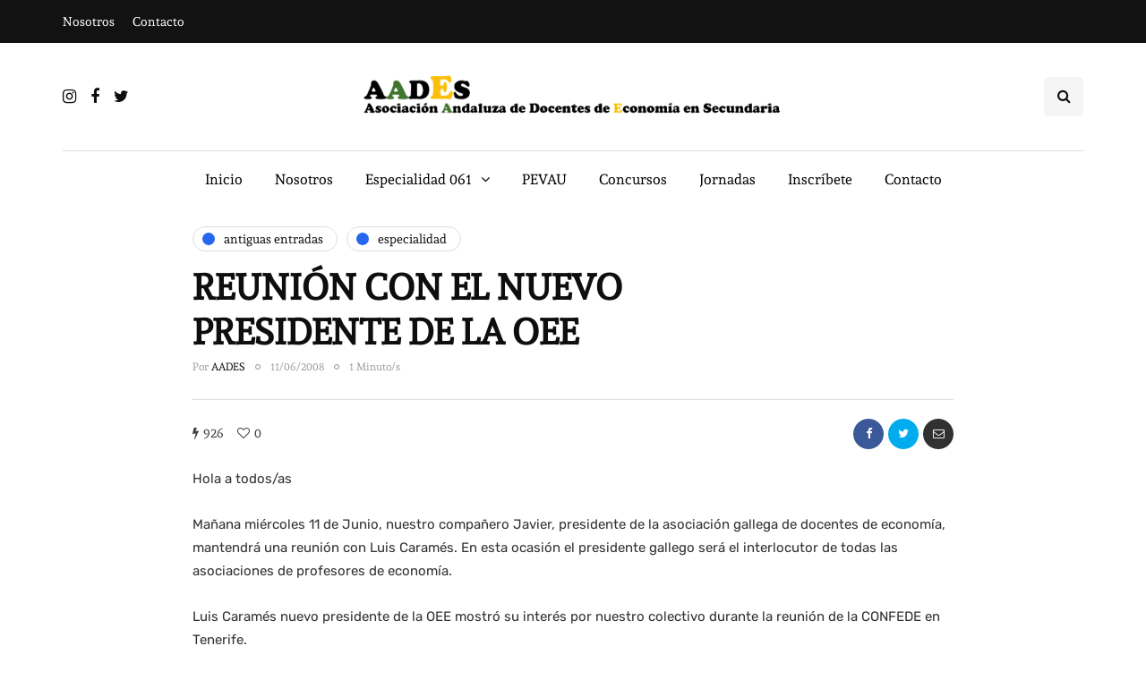

--- FILE ---
content_type: text/html; charset=UTF-8
request_url: https://www.aades.es/267/reunion-con-el-nuevo-presidente-de-la-oee/
body_size: 15302
content:
<!DOCTYPE html>
<html lang="es">
<head>
<meta name="viewport" content="width=device-width, initial-scale=1.0" />
<meta charset="UTF-8" />
<link rel="profile" href="https://gmpg.org/xfn/11" />
<link rel="pingback" href="https://www.aades.es/xmlrpc.php" />
  <meta name='robots' content='index, follow, max-image-preview:large, max-snippet:-1, max-video-preview:-1' />

	<!-- This site is optimized with the Yoast SEO plugin v23.5 - https://yoast.com/wordpress/plugins/seo/ -->
	<title>REUNIÓN CON EL NUEVO PRESIDENTE DE LA OEE</title>
	<meta name="description" content="Hola a todos/asMañana miércoles 11 de Junio, nuestro compañero Javier, presidente de la asociación gallega de docentes de economía, mantendrá una reunión" />
	<link rel="canonical" href="https://www.aades.es/267/reunion-con-el-nuevo-presidente-de-la-oee/" />
	<meta property="og:locale" content="es_ES" />
	<meta property="og:type" content="article" />
	<meta property="og:title" content="REUNIÓN CON EL NUEVO PRESIDENTE DE LA OEE" />
	<meta property="og:description" content="Hola a todos/asMañana miércoles 11 de Junio, nuestro compañero Javier, presidente de la asociación gallega de docentes de economía, mantendrá una reunión" />
	<meta property="og:url" content="https://www.aades.es/267/reunion-con-el-nuevo-presidente-de-la-oee/" />
	<meta property="og:site_name" content="AADES" />
	<meta property="article:published_time" content="2008-06-11T00:04:45+00:00" />
	<meta property="article:modified_time" content="2011-10-15T14:33:41+00:00" />
	<meta name="author" content="AADES" />
	<meta name="twitter:card" content="summary_large_image" />
	<meta name="twitter:label1" content="Escrito por" />
	<meta name="twitter:data1" content="AADES" />
	<meta name="twitter:label2" content="Tiempo de lectura" />
	<meta name="twitter:data2" content="1 minuto" />
	<script type="application/ld+json" class="yoast-schema-graph">{"@context":"https://schema.org","@graph":[{"@type":"WebPage","@id":"https://www.aades.es/267/reunion-con-el-nuevo-presidente-de-la-oee/","url":"https://www.aades.es/267/reunion-con-el-nuevo-presidente-de-la-oee/","name":"REUNIÓN CON EL NUEVO PRESIDENTE DE LA OEE","isPartOf":{"@id":"https://www.aades.es/#website"},"datePublished":"2008-06-11T00:04:45+00:00","dateModified":"2011-10-15T14:33:41+00:00","author":{"@id":"https://www.aades.es/#/schema/person/1f01c5305e58726b8fcbcaf258e2d312"},"description":"Hola a todos/asMañana miércoles 11 de Junio, nuestro compañero Javier, presidente de la asociación gallega de docentes de economía, mantendrá una reunión","inLanguage":"es","potentialAction":[{"@type":"ReadAction","target":["https://www.aades.es/267/reunion-con-el-nuevo-presidente-de-la-oee/"]}]},{"@type":"WebSite","@id":"https://www.aades.es/#website","url":"https://www.aades.es/","name":"AADES","description":"Asociación Andaluza de Docentes de Economía en Secundaria","potentialAction":[{"@type":"SearchAction","target":{"@type":"EntryPoint","urlTemplate":"https://www.aades.es/?s={search_term_string}"},"query-input":{"@type":"PropertyValueSpecification","valueRequired":true,"valueName":"search_term_string"}}],"inLanguage":"es"},{"@type":"Person","@id":"https://www.aades.es/#/schema/person/1f01c5305e58726b8fcbcaf258e2d312","name":"AADES","image":{"@type":"ImageObject","inLanguage":"es","@id":"https://www.aades.es/#/schema/person/image/","url":"https://secure.gravatar.com/avatar/ff04851c028ac51eb615ac19679803bc?s=96&d=mm&r=g","contentUrl":"https://secure.gravatar.com/avatar/ff04851c028ac51eb615ac19679803bc?s=96&d=mm&r=g","caption":"AADES"},"url":"https://www.aades.es/author/gya/"}]}</script>
	<!-- / Yoast SEO plugin. -->


<link rel='dns-prefetch' href='//www.googletagmanager.com' />
<link href='https://fonts.gstatic.com' crossorigin rel='preconnect' />
<link rel="alternate" type="application/rss+xml" title="AADES &raquo; Feed" href="https://www.aades.es/feed/" />
<link rel="alternate" type="application/rss+xml" title="AADES &raquo; Feed de los comentarios" href="https://www.aades.es/comments/feed/" />
<link rel="alternate" type="application/rss+xml" title="AADES &raquo; Comentario REUNIÓN CON EL NUEVO PRESIDENTE DE LA OEE del feed" href="https://www.aades.es/267/reunion-con-el-nuevo-presidente-de-la-oee/feed/" />
<script type="text/javascript">
/* <![CDATA[ */
window._wpemojiSettings = {"baseUrl":"https:\/\/s.w.org\/images\/core\/emoji\/14.0.0\/72x72\/","ext":".png","svgUrl":"https:\/\/s.w.org\/images\/core\/emoji\/14.0.0\/svg\/","svgExt":".svg","source":{"concatemoji":"https:\/\/www.aades.es\/wp-includes\/js\/wp-emoji-release.min.js?ver=6.4.7"}};
/*! This file is auto-generated */
!function(i,n){var o,s,e;function c(e){try{var t={supportTests:e,timestamp:(new Date).valueOf()};sessionStorage.setItem(o,JSON.stringify(t))}catch(e){}}function p(e,t,n){e.clearRect(0,0,e.canvas.width,e.canvas.height),e.fillText(t,0,0);var t=new Uint32Array(e.getImageData(0,0,e.canvas.width,e.canvas.height).data),r=(e.clearRect(0,0,e.canvas.width,e.canvas.height),e.fillText(n,0,0),new Uint32Array(e.getImageData(0,0,e.canvas.width,e.canvas.height).data));return t.every(function(e,t){return e===r[t]})}function u(e,t,n){switch(t){case"flag":return n(e,"\ud83c\udff3\ufe0f\u200d\u26a7\ufe0f","\ud83c\udff3\ufe0f\u200b\u26a7\ufe0f")?!1:!n(e,"\ud83c\uddfa\ud83c\uddf3","\ud83c\uddfa\u200b\ud83c\uddf3")&&!n(e,"\ud83c\udff4\udb40\udc67\udb40\udc62\udb40\udc65\udb40\udc6e\udb40\udc67\udb40\udc7f","\ud83c\udff4\u200b\udb40\udc67\u200b\udb40\udc62\u200b\udb40\udc65\u200b\udb40\udc6e\u200b\udb40\udc67\u200b\udb40\udc7f");case"emoji":return!n(e,"\ud83e\udef1\ud83c\udffb\u200d\ud83e\udef2\ud83c\udfff","\ud83e\udef1\ud83c\udffb\u200b\ud83e\udef2\ud83c\udfff")}return!1}function f(e,t,n){var r="undefined"!=typeof WorkerGlobalScope&&self instanceof WorkerGlobalScope?new OffscreenCanvas(300,150):i.createElement("canvas"),a=r.getContext("2d",{willReadFrequently:!0}),o=(a.textBaseline="top",a.font="600 32px Arial",{});return e.forEach(function(e){o[e]=t(a,e,n)}),o}function t(e){var t=i.createElement("script");t.src=e,t.defer=!0,i.head.appendChild(t)}"undefined"!=typeof Promise&&(o="wpEmojiSettingsSupports",s=["flag","emoji"],n.supports={everything:!0,everythingExceptFlag:!0},e=new Promise(function(e){i.addEventListener("DOMContentLoaded",e,{once:!0})}),new Promise(function(t){var n=function(){try{var e=JSON.parse(sessionStorage.getItem(o));if("object"==typeof e&&"number"==typeof e.timestamp&&(new Date).valueOf()<e.timestamp+604800&&"object"==typeof e.supportTests)return e.supportTests}catch(e){}return null}();if(!n){if("undefined"!=typeof Worker&&"undefined"!=typeof OffscreenCanvas&&"undefined"!=typeof URL&&URL.createObjectURL&&"undefined"!=typeof Blob)try{var e="postMessage("+f.toString()+"("+[JSON.stringify(s),u.toString(),p.toString()].join(",")+"));",r=new Blob([e],{type:"text/javascript"}),a=new Worker(URL.createObjectURL(r),{name:"wpTestEmojiSupports"});return void(a.onmessage=function(e){c(n=e.data),a.terminate(),t(n)})}catch(e){}c(n=f(s,u,p))}t(n)}).then(function(e){for(var t in e)n.supports[t]=e[t],n.supports.everything=n.supports.everything&&n.supports[t],"flag"!==t&&(n.supports.everythingExceptFlag=n.supports.everythingExceptFlag&&n.supports[t]);n.supports.everythingExceptFlag=n.supports.everythingExceptFlag&&!n.supports.flag,n.DOMReady=!1,n.readyCallback=function(){n.DOMReady=!0}}).then(function(){return e}).then(function(){var e;n.supports.everything||(n.readyCallback(),(e=n.source||{}).concatemoji?t(e.concatemoji):e.wpemoji&&e.twemoji&&(t(e.twemoji),t(e.wpemoji)))}))}((window,document),window._wpemojiSettings);
/* ]]> */
</script>
<link rel="stylesheet" href="https://www.aades.es/wp-content/plugins/wysija-newsletters/css/validationEngine.jquery.css?ver=2.21">
<link rel="stylesheet" href="https://www.aades.es/wp-content/plugins/contact-form-7-image-captcha/css/cf7ic-style.css?ver=3.3.7">
<style id='wp-emoji-styles-inline-css' type='text/css'>

	img.wp-smiley, img.emoji {
		display: inline !important;
		border: none !important;
		box-shadow: none !important;
		height: 1em !important;
		width: 1em !important;
		margin: 0 0.07em !important;
		vertical-align: -0.1em !important;
		background: none !important;
		padding: 0 !important;
	}
</style>
<link rel="stylesheet" href="https://www.aades.es/wp-includes/css/dist/block-library/style.min.css?ver=6.4.7">
<style id='classic-theme-styles-inline-css' type='text/css'>
/*! This file is auto-generated */
.wp-block-button__link{color:#fff;background-color:#32373c;border-radius:9999px;box-shadow:none;text-decoration:none;padding:calc(.667em + 2px) calc(1.333em + 2px);font-size:1.125em}.wp-block-file__button{background:#32373c;color:#fff;text-decoration:none}
</style>
<style id='global-styles-inline-css' type='text/css'>
body{--wp--preset--color--black: #000000;--wp--preset--color--cyan-bluish-gray: #abb8c3;--wp--preset--color--white: #ffffff;--wp--preset--color--pale-pink: #f78da7;--wp--preset--color--vivid-red: #cf2e2e;--wp--preset--color--luminous-vivid-orange: #ff6900;--wp--preset--color--luminous-vivid-amber: #fcb900;--wp--preset--color--light-green-cyan: #7bdcb5;--wp--preset--color--vivid-green-cyan: #00d084;--wp--preset--color--pale-cyan-blue: #8ed1fc;--wp--preset--color--vivid-cyan-blue: #0693e3;--wp--preset--color--vivid-purple: #9b51e0;--wp--preset--gradient--vivid-cyan-blue-to-vivid-purple: linear-gradient(135deg,rgba(6,147,227,1) 0%,rgb(155,81,224) 100%);--wp--preset--gradient--light-green-cyan-to-vivid-green-cyan: linear-gradient(135deg,rgb(122,220,180) 0%,rgb(0,208,130) 100%);--wp--preset--gradient--luminous-vivid-amber-to-luminous-vivid-orange: linear-gradient(135deg,rgba(252,185,0,1) 0%,rgba(255,105,0,1) 100%);--wp--preset--gradient--luminous-vivid-orange-to-vivid-red: linear-gradient(135deg,rgba(255,105,0,1) 0%,rgb(207,46,46) 100%);--wp--preset--gradient--very-light-gray-to-cyan-bluish-gray: linear-gradient(135deg,rgb(238,238,238) 0%,rgb(169,184,195) 100%);--wp--preset--gradient--cool-to-warm-spectrum: linear-gradient(135deg,rgb(74,234,220) 0%,rgb(151,120,209) 20%,rgb(207,42,186) 40%,rgb(238,44,130) 60%,rgb(251,105,98) 80%,rgb(254,248,76) 100%);--wp--preset--gradient--blush-light-purple: linear-gradient(135deg,rgb(255,206,236) 0%,rgb(152,150,240) 100%);--wp--preset--gradient--blush-bordeaux: linear-gradient(135deg,rgb(254,205,165) 0%,rgb(254,45,45) 50%,rgb(107,0,62) 100%);--wp--preset--gradient--luminous-dusk: linear-gradient(135deg,rgb(255,203,112) 0%,rgb(199,81,192) 50%,rgb(65,88,208) 100%);--wp--preset--gradient--pale-ocean: linear-gradient(135deg,rgb(255,245,203) 0%,rgb(182,227,212) 50%,rgb(51,167,181) 100%);--wp--preset--gradient--electric-grass: linear-gradient(135deg,rgb(202,248,128) 0%,rgb(113,206,126) 100%);--wp--preset--gradient--midnight: linear-gradient(135deg,rgb(2,3,129) 0%,rgb(40,116,252) 100%);--wp--preset--font-size--small: 13px;--wp--preset--font-size--medium: 20px;--wp--preset--font-size--large: 36px;--wp--preset--font-size--x-large: 42px;--wp--preset--spacing--20: 0.44rem;--wp--preset--spacing--30: 0.67rem;--wp--preset--spacing--40: 1rem;--wp--preset--spacing--50: 1.5rem;--wp--preset--spacing--60: 2.25rem;--wp--preset--spacing--70: 3.38rem;--wp--preset--spacing--80: 5.06rem;--wp--preset--shadow--natural: 6px 6px 9px rgba(0, 0, 0, 0.2);--wp--preset--shadow--deep: 12px 12px 50px rgba(0, 0, 0, 0.4);--wp--preset--shadow--sharp: 6px 6px 0px rgba(0, 0, 0, 0.2);--wp--preset--shadow--outlined: 6px 6px 0px -3px rgba(255, 255, 255, 1), 6px 6px rgba(0, 0, 0, 1);--wp--preset--shadow--crisp: 6px 6px 0px rgba(0, 0, 0, 1);}:where(.is-layout-flex){gap: 0.5em;}:where(.is-layout-grid){gap: 0.5em;}body .is-layout-flow > .alignleft{float: left;margin-inline-start: 0;margin-inline-end: 2em;}body .is-layout-flow > .alignright{float: right;margin-inline-start: 2em;margin-inline-end: 0;}body .is-layout-flow > .aligncenter{margin-left: auto !important;margin-right: auto !important;}body .is-layout-constrained > .alignleft{float: left;margin-inline-start: 0;margin-inline-end: 2em;}body .is-layout-constrained > .alignright{float: right;margin-inline-start: 2em;margin-inline-end: 0;}body .is-layout-constrained > .aligncenter{margin-left: auto !important;margin-right: auto !important;}body .is-layout-constrained > :where(:not(.alignleft):not(.alignright):not(.alignfull)){max-width: var(--wp--style--global--content-size);margin-left: auto !important;margin-right: auto !important;}body .is-layout-constrained > .alignwide{max-width: var(--wp--style--global--wide-size);}body .is-layout-flex{display: flex;}body .is-layout-flex{flex-wrap: wrap;align-items: center;}body .is-layout-flex > *{margin: 0;}body .is-layout-grid{display: grid;}body .is-layout-grid > *{margin: 0;}:where(.wp-block-columns.is-layout-flex){gap: 2em;}:where(.wp-block-columns.is-layout-grid){gap: 2em;}:where(.wp-block-post-template.is-layout-flex){gap: 1.25em;}:where(.wp-block-post-template.is-layout-grid){gap: 1.25em;}.has-black-color{color: var(--wp--preset--color--black) !important;}.has-cyan-bluish-gray-color{color: var(--wp--preset--color--cyan-bluish-gray) !important;}.has-white-color{color: var(--wp--preset--color--white) !important;}.has-pale-pink-color{color: var(--wp--preset--color--pale-pink) !important;}.has-vivid-red-color{color: var(--wp--preset--color--vivid-red) !important;}.has-luminous-vivid-orange-color{color: var(--wp--preset--color--luminous-vivid-orange) !important;}.has-luminous-vivid-amber-color{color: var(--wp--preset--color--luminous-vivid-amber) !important;}.has-light-green-cyan-color{color: var(--wp--preset--color--light-green-cyan) !important;}.has-vivid-green-cyan-color{color: var(--wp--preset--color--vivid-green-cyan) !important;}.has-pale-cyan-blue-color{color: var(--wp--preset--color--pale-cyan-blue) !important;}.has-vivid-cyan-blue-color{color: var(--wp--preset--color--vivid-cyan-blue) !important;}.has-vivid-purple-color{color: var(--wp--preset--color--vivid-purple) !important;}.has-black-background-color{background-color: var(--wp--preset--color--black) !important;}.has-cyan-bluish-gray-background-color{background-color: var(--wp--preset--color--cyan-bluish-gray) !important;}.has-white-background-color{background-color: var(--wp--preset--color--white) !important;}.has-pale-pink-background-color{background-color: var(--wp--preset--color--pale-pink) !important;}.has-vivid-red-background-color{background-color: var(--wp--preset--color--vivid-red) !important;}.has-luminous-vivid-orange-background-color{background-color: var(--wp--preset--color--luminous-vivid-orange) !important;}.has-luminous-vivid-amber-background-color{background-color: var(--wp--preset--color--luminous-vivid-amber) !important;}.has-light-green-cyan-background-color{background-color: var(--wp--preset--color--light-green-cyan) !important;}.has-vivid-green-cyan-background-color{background-color: var(--wp--preset--color--vivid-green-cyan) !important;}.has-pale-cyan-blue-background-color{background-color: var(--wp--preset--color--pale-cyan-blue) !important;}.has-vivid-cyan-blue-background-color{background-color: var(--wp--preset--color--vivid-cyan-blue) !important;}.has-vivid-purple-background-color{background-color: var(--wp--preset--color--vivid-purple) !important;}.has-black-border-color{border-color: var(--wp--preset--color--black) !important;}.has-cyan-bluish-gray-border-color{border-color: var(--wp--preset--color--cyan-bluish-gray) !important;}.has-white-border-color{border-color: var(--wp--preset--color--white) !important;}.has-pale-pink-border-color{border-color: var(--wp--preset--color--pale-pink) !important;}.has-vivid-red-border-color{border-color: var(--wp--preset--color--vivid-red) !important;}.has-luminous-vivid-orange-border-color{border-color: var(--wp--preset--color--luminous-vivid-orange) !important;}.has-luminous-vivid-amber-border-color{border-color: var(--wp--preset--color--luminous-vivid-amber) !important;}.has-light-green-cyan-border-color{border-color: var(--wp--preset--color--light-green-cyan) !important;}.has-vivid-green-cyan-border-color{border-color: var(--wp--preset--color--vivid-green-cyan) !important;}.has-pale-cyan-blue-border-color{border-color: var(--wp--preset--color--pale-cyan-blue) !important;}.has-vivid-cyan-blue-border-color{border-color: var(--wp--preset--color--vivid-cyan-blue) !important;}.has-vivid-purple-border-color{border-color: var(--wp--preset--color--vivid-purple) !important;}.has-vivid-cyan-blue-to-vivid-purple-gradient-background{background: var(--wp--preset--gradient--vivid-cyan-blue-to-vivid-purple) !important;}.has-light-green-cyan-to-vivid-green-cyan-gradient-background{background: var(--wp--preset--gradient--light-green-cyan-to-vivid-green-cyan) !important;}.has-luminous-vivid-amber-to-luminous-vivid-orange-gradient-background{background: var(--wp--preset--gradient--luminous-vivid-amber-to-luminous-vivid-orange) !important;}.has-luminous-vivid-orange-to-vivid-red-gradient-background{background: var(--wp--preset--gradient--luminous-vivid-orange-to-vivid-red) !important;}.has-very-light-gray-to-cyan-bluish-gray-gradient-background{background: var(--wp--preset--gradient--very-light-gray-to-cyan-bluish-gray) !important;}.has-cool-to-warm-spectrum-gradient-background{background: var(--wp--preset--gradient--cool-to-warm-spectrum) !important;}.has-blush-light-purple-gradient-background{background: var(--wp--preset--gradient--blush-light-purple) !important;}.has-blush-bordeaux-gradient-background{background: var(--wp--preset--gradient--blush-bordeaux) !important;}.has-luminous-dusk-gradient-background{background: var(--wp--preset--gradient--luminous-dusk) !important;}.has-pale-ocean-gradient-background{background: var(--wp--preset--gradient--pale-ocean) !important;}.has-electric-grass-gradient-background{background: var(--wp--preset--gradient--electric-grass) !important;}.has-midnight-gradient-background{background: var(--wp--preset--gradient--midnight) !important;}.has-small-font-size{font-size: var(--wp--preset--font-size--small) !important;}.has-medium-font-size{font-size: var(--wp--preset--font-size--medium) !important;}.has-large-font-size{font-size: var(--wp--preset--font-size--large) !important;}.has-x-large-font-size{font-size: var(--wp--preset--font-size--x-large) !important;}
.wp-block-navigation a:where(:not(.wp-element-button)){color: inherit;}
:where(.wp-block-post-template.is-layout-flex){gap: 1.25em;}:where(.wp-block-post-template.is-layout-grid){gap: 1.25em;}
:where(.wp-block-columns.is-layout-flex){gap: 2em;}:where(.wp-block-columns.is-layout-grid){gap: 2em;}
.wp-block-pullquote{font-size: 1.5em;line-height: 1.6;}
</style>
<link rel="stylesheet" href="https://www.aades.es/wp-content/plugins/contact-form-7/includes/css/styles.css?ver=5.9.8">
<link rel="stylesheet" href="https://www.aades.es/wp-content/plugins/responsive-lightbox/assets/swipebox/swipebox.min.css?ver=1.5.2">
<link rel="stylesheet" href="https://www.aades.es/wp-content/plugins/sidebar-login/build/sidebar-login.css?ver=1620993734">
<link rel="stylesheet" href="https://www.aades.es/wp-content/themes/inhype/css/bootstrap.css?ver=6.4.7">
<link rel="stylesheet" href="https://www.aades.es/wp-content/themes/inhype/js/owl-carousel/owl.carousel.css?ver=6.4.7">
<link rel="stylesheet" href="https://www.aades.es/wp-content/themes/inhype/style.css?ver=1.0.2">
<link rel="stylesheet" href="https://www.aades.es/wp-content/themes/inhype/responsive.css?ver=all">
<link rel="stylesheet" href="https://www.aades.es/wp-content/themes/inhype/css/animations.css?ver=6.4.7">
<link rel="stylesheet" href="https://www.aades.es/wp-content/themes/inhype/css/font-awesome.css?ver=6.4.7">
<link rel="stylesheet" href="https://www.aades.es/wp-content/themes/inhype/js/select2/select2.css?ver=6.4.7">
<link rel="stylesheet" href="https://www.aades.es/wp-content/themes/inhype/css/idangerous.swiper.css?ver=6.4.7">
<link rel="stylesheet" href="https://www.aades.es/wp-content/themes/inhype/js/aos/aos.css?ver=6.4.7">
<link rel="stylesheet" href="https://www.aades.es/wp-includes/css/dashicons.min.css?ver=6.4.7">
<link rel="stylesheet" href="https://www.aades.es/wp-includes/js/thickbox/thickbox.css?ver=6.4.7">
<link rel="stylesheet" href="https://www.aades.es/wp-content/themes/inhype/inc/modules/mega-menu/css/mega-menu.css?ver=6.4.7">
<link rel="stylesheet" href="https://www.aades.es/wp-content/themes/inhype/inc/modules/mega-menu/css/mega-menu-responsive.css?ver=6.4.7">
<link rel="stylesheet" href="https://www.aades.es/wp-content/plugins/wp-pagenavi/pagenavi-css.css?ver=2.70">
<link rel="stylesheet" href="https://www.aades.es/wp-content/plugins/ultimate-member/assets/css/um-modal.min.css?ver=2.11.1">
<link rel="stylesheet" href="https://www.aades.es/wp-content/plugins/ultimate-member/assets/libs/jquery-ui/jquery-ui.min.css?ver=1.13.2">
<link rel="stylesheet" href="https://www.aades.es/wp-content/plugins/ultimate-member/assets/libs/tipsy/tipsy.min.css?ver=1.0.0a">
<link rel="stylesheet" href="https://www.aades.es/wp-content/plugins/ultimate-member/assets/libs/raty/um-raty.min.css?ver=2.6.0">
<link rel="stylesheet" href="https://www.aades.es/wp-content/plugins/ultimate-member/assets/libs/select2/select2.min.css?ver=4.0.13">
<link rel="stylesheet" href="https://www.aades.es/wp-content/plugins/ultimate-member/assets/css/um-fileupload.min.css?ver=2.11.1">
<link rel="stylesheet" href="https://www.aades.es/wp-content/plugins/ultimate-member/assets/libs/um-confirm/um-confirm.min.css?ver=1.0">
<link rel="stylesheet" href="https://www.aades.es/wp-content/plugins/ultimate-member/assets/libs/pickadate/default.min.css?ver=3.6.2">
<link rel="stylesheet" href="https://www.aades.es/wp-content/plugins/ultimate-member/assets/libs/pickadate/default.date.min.css?ver=3.6.2">
<link rel="stylesheet" href="https://www.aades.es/wp-content/plugins/ultimate-member/assets/libs/pickadate/default.time.min.css?ver=3.6.2">
<link rel="stylesheet" href="https://www.aades.es/wp-content/plugins/ultimate-member/assets/libs/legacy/fonticons/fonticons-ii.min.css?ver=2.11.1">
<link rel="stylesheet" href="https://www.aades.es/wp-content/plugins/ultimate-member/assets/libs/legacy/fonticons/fonticons-fa.min.css?ver=2.11.1">
<link rel="stylesheet" href="https://www.aades.es/wp-content/plugins/ultimate-member/assets/css/um-fontawesome.min.css?ver=6.5.2">
<link rel="stylesheet" href="https://www.aades.es/wp-content/plugins/ultimate-member/assets/css/common.min.css?ver=2.11.1">
<link rel="stylesheet" href="https://www.aades.es/wp-content/plugins/ultimate-member/assets/css/um-responsive.min.css?ver=2.11.1">
<link rel="stylesheet" href="https://www.aades.es/wp-content/plugins/ultimate-member/assets/css/um-styles.min.css?ver=2.11.1">
<link rel="stylesheet" href="https://www.aades.es/wp-content/plugins/ultimate-member/assets/libs/cropper/cropper.min.css?ver=1.6.1">
<link rel="stylesheet" href="https://www.aades.es/wp-content/plugins/ultimate-member/assets/css/um-profile.min.css?ver=2.11.1">
<link rel="stylesheet" href="https://www.aades.es/wp-content/plugins/ultimate-member/assets/css/um-account.min.css?ver=2.11.1">
<link rel="stylesheet" href="https://www.aades.es/wp-content/plugins/ultimate-member/assets/css/um-misc.min.css?ver=2.11.1">
<link rel="stylesheet" href="https://www.aades.es/wp-content/plugins/ultimate-member/assets/css/um-old-default.min.css?ver=2.11.1">
<link rel="stylesheet" href="https://www.aades.es/wp-content/uploads/style-cache-inhype.css?ver=1706782603.5723">
<script type="text/javascript" src="https://www.aades.es/wp-includes/js/jquery/jquery.min.js?ver=3.7.1" id="jquery-core-js"></script>
<script type="text/javascript" src="https://www.aades.es/wp-includes/js/jquery/jquery-migrate.min.js?ver=3.4.1" id="jquery-migrate-js"></script>
<script type="text/javascript" src="https://www.aades.es/wp-content/plugins/responsive-lightbox/assets/dompurify/purify.min.js?ver=3.3.1" id="dompurify-js"></script>
<script type="text/javascript" id="responsive-lightbox-sanitizer-js-before">
/* <![CDATA[ */
window.RLG = window.RLG || {}; window.RLG.sanitizeAllowedHosts = ["youtube.com","www.youtube.com","youtu.be","vimeo.com","player.vimeo.com"];
/* ]]> */
</script>
<script type="text/javascript" src="https://www.aades.es/wp-content/plugins/responsive-lightbox/js/sanitizer.js?ver=2.6.1" id="responsive-lightbox-sanitizer-js"></script>
<script type="text/javascript" src="https://www.aades.es/wp-content/plugins/responsive-lightbox/assets/swipebox/jquery.swipebox.min.js?ver=1.5.2" id="responsive-lightbox-swipebox-js"></script>
<script type="text/javascript" src="https://www.aades.es/wp-includes/js/underscore.min.js?ver=1.13.4" id="underscore-js"></script>
<script type="text/javascript" src="https://www.aades.es/wp-content/plugins/responsive-lightbox/assets/infinitescroll/infinite-scroll.pkgd.min.js?ver=4.0.1" id="responsive-lightbox-infinite-scroll-js"></script>
<script type="text/javascript" id="responsive-lightbox-js-before">
/* <![CDATA[ */
var rlArgs = {"script":"swipebox","selector":"lightbox","customEvents":"","activeGalleries":true,"animation":true,"hideCloseButtonOnMobile":false,"removeBarsOnMobile":false,"hideBars":true,"hideBarsDelay":5000,"videoMaxWidth":1080,"useSVG":true,"loopAtEnd":false,"woocommerce_gallery":false,"ajaxurl":"https:\/\/www.aades.es\/wp-admin\/admin-ajax.php","nonce":"4f75cb42f7","preview":false,"postId":267,"scriptExtension":false};
/* ]]> */
</script>
<script type="text/javascript" src="https://www.aades.es/wp-content/plugins/responsive-lightbox/js/front.js?ver=2.6.1" id="responsive-lightbox-js"></script>
<script type="text/javascript" src="https://www.aades.es/wp-content/plugins/ultimate-member/assets/js/um-gdpr.min.js?ver=2.11.1" id="um-gdpr-js"></script>
<script type="text/javascript" src="https://www.aades.es/wp-content/uploads/js-cache-inhype.js?ver=1706782603.5731" id="js-cache-inhype-js"></script>
<link rel="https://api.w.org/" href="https://www.aades.es/wp-json/" /><link rel="alternate" type="application/json" href="https://www.aades.es/wp-json/wp/v2/posts/267" /><link rel="EditURI" type="application/rsd+xml" title="RSD" href="https://www.aades.es/xmlrpc.php?rsd" />
<meta name="generator" content="WordPress 6.4.7" />
<link rel='shortlink' href='https://www.aades.es/?p=267' />
<link rel="alternate" type="application/json+oembed" href="https://www.aades.es/wp-json/oembed/1.0/embed?url=https%3A%2F%2Fwww.aades.es%2F267%2Freunion-con-el-nuevo-presidente-de-la-oee%2F" />
<link rel="alternate" type="text/xml+oembed" href="https://www.aades.es/wp-json/oembed/1.0/embed?url=https%3A%2F%2Fwww.aades.es%2F267%2Freunion-con-el-nuevo-presidente-de-la-oee%2F&#038;format=xml" />

		<!-- GA Google Analytics @ https://m0n.co/ga -->
		<script async src="https://www.googletagmanager.com/gtag/js?id=UA-27186571-1"></script>
		<script>
			window.dataLayer = window.dataLayer || [];
			function gtag(){dataLayer.push(arguments);}
			gtag('js', new Date());
			gtag('config', 'UA-27186571-1');
		</script>

	<meta name="generator" content="Site Kit by Google 1.170.0" /><link rel="amphtml" href="https://www.aades.es/267/reunion-con-el-nuevo-presidente-de-la-oee/?amp=1"><link rel="icon" href="https://www.aades.es/wp-content/uploads/2022/02/cropped-favicon-1-32x32.jpg" sizes="32x32" />
<link rel="icon" href="https://www.aades.es/wp-content/uploads/2022/02/cropped-favicon-1-192x192.jpg" sizes="192x192" />
<link rel="apple-touch-icon" href="https://www.aades.es/wp-content/uploads/2022/02/cropped-favicon-1-180x180.jpg" />
<meta name="msapplication-TileImage" content="https://www.aades.es/wp-content/uploads/2022/02/cropped-favicon-1-270x270.jpg" />
		<style type="text/css" id="wp-custom-css">
			@media (max-width: 991px) {
	header .logo-link img {width: 220px !important}
}

@media (min-width: 1200px) {
	
@-moz-document url-prefix() {
  .inhype-fullwidthpostsslider-block-wrapper {
    height:640px;
  }
}
	
}


.inhype-fullwidthpostsslider-block-wrapper .inhype-fullwidthpostsslider-block-pagination .inhype-fullwidthpostsslider-page.active
{
	background-color:#fbbf09;
}

		</style>
		<style id="kirki-inline-styles">@font-face{font-display:swap;font-family:'Cormorant Garamond';font-style:normal;font-weight:400;src:url(//fonts.gstatic.com/l/font?kit=co3umX5slCNuHLi8bLeY9MK7whWMhyjypVO7abI26QOD_v86GnA&skey=a863d1376a24bd7a&v=v21) format('woff');}@font-face{font-display:swap;font-family:'Andada';font-style:normal;font-weight:400;src:url(//fonts.gstatic.com/l/font?kit=uK_y4riWaego3w9hAxcU&skey=dda1280d6527a3da&v=v20) format('woff');}@font-face{font-display:swap;font-family:'Rubik';font-style:normal;font-weight:400;src:url(//fonts.gstatic.com/l/font?kit=iJWZBXyIfDnIV5PNhY1KTN7Z-Yh-B4i1Uw&skey=cee854e66788286d&v=v31) format('woff');}</style></head>

<body class="post-template-default single single-post postid-267 single-format-standard blog-post-transparent-header-disable blog-small-page-width blog-slider-enable blog-enable-images-animations blog-enable-sticky-sidebar blog-enable-sticky-header blog-style-corners-rounded blog-home-block-title-left blog-home-block-title-style-doubleborder blog-home-block-subtitle-style-uppercase">




            <div class="header-menu-bg menu_black menu_border_boxed header-menu-none header-menu-social-icons-left" role="navigation">
      <div class="header-menu">
        <div class="container">
          <div class="row">
            <div class="col-md-12">
                            <div class="menu-top-menu-container-toggle">
                                <i class="fa fa-user" aria-hidden="true"></i>
                              </div>
              <div class="menu-top-menu-container"><ul id="menu-top-menu-1" class="links"><li class="menu-item menu-item-type-post_type menu-item-object-page menu-item-3403"><a href="https://www.aades.es/conocenos/">Nosotros</a></li>
<li class="menu-item menu-item-type-post_type menu-item-object-page menu-item-3404"><a href="https://www.aades.es/contacto/">Contacto</a></li>
</ul></div>                          </div>
          </div>
        </div>
      </div>
    </div>
        

<header class="main-header clearfix header-layout-menu-below-header-center-border sticky-header mainmenu-light">
<div class="blog-post-reading-progress"></div>
<div class="container">
  <div class="row">
    <div class="col-md-12">

      <div class="header-left">
        <div class="social-icons-wrapper no-description"><a href="https://www.instagram.com/aadeseconomia/" target="_blank" class="a-instagram no-description"><i class="fa fa-instagram"></i></a><a href="https://www.facebook.com/economiaensecundaria" target="_blank" class="a-facebook no-description"><i class="fa fa-facebook"></i></a><a href="https://twitter.com/AADESeconomia" target="_blank" class="a-twitter no-description"><i class="fa fa-twitter"></i></a></div>      </div>

      <div class="header-center">
            <div class="mainmenu-mobile-toggle"><i class="fa fa-bars" aria-hidden="true"></i></div>
                <div class="logo">
        <a class="logo-link" href="https://www.aades.es/"><img src="https://www.aades.es/wp-content/uploads/2020/04/Logo_AADES.png" alt="AADES" class="regular-logo"><img src="https://www.aades.es/wp-content/uploads/2020/04/Logo_AADES.png" alt="AADES" class="light-logo"></a>
                </div>
        
          </div>

      <div class="header-right">
                <div class="search-toggle-wrapper search-header">
          <a class="search-toggle-btn" aria-label="Search toggle"><i class="fa fa-search" aria-hidden="true"></i></a>
          <div class="header-center-search-form">
            <form method="get" role="search" class="searchform" action="https://www.aades.es/">
	<input type="search" aria-label="Search" class="field" name="s" value="" placeholder="Buscar ..." /><input type="submit" class="submit btn" value="Search" />
</form>
          </div>
        </div>
        
              </div>

    </div>
  </div>
  
        <div class="mainmenu mainmenu-light mainmenu-center mainmenu-none mainmenu-regularfont mainmenu-downarrow clearfix" role="navigation">

        <div id="navbar" class="navbar navbar-default clearfix mgt-mega-menu">

          <div class="navbar-inner">
              <div class="container">

                  <div class="navbar-toggle btn" data-toggle="collapse" data-target=".collapse">
                    Menu                  </div>

                  <div class="navbar-center-wrapper">
                  <div class="navbar-collapse collapse"><ul id="menu-menu-2" class="nav"><li id="mgt-menu-item-411" class="menu-item menu-item-type-custom menu-item-object-custom"><a href="/">Inicio</a></li><li id="mgt-menu-item-423" class="menu-item menu-item-type-post_type menu-item-object-page"><a href="https://www.aades.es/conocenos/">Nosotros</a></li><li id="mgt-menu-item-412" class="menu-item menu-item-type-taxonomy menu-item-object-category menu-item-has-children"><a href="https://www.aades.es/category/especialidad/">Especialidad 061</a>
<ul class="sub-menu  megamenu-column-1 level-0" >
	<li id="mgt-menu-item-3478" class="menu-item menu-item-type-taxonomy menu-item-object-category"><a href="https://www.aades.es/category/especialidad/bachillerato/">Bachillerato</a></li>	<li id="mgt-menu-item-3479" class="menu-item menu-item-type-taxonomy menu-item-object-category"><a href="https://www.aades.es/category/especialidad/eso/">ESO</a></li>	<li id="mgt-menu-item-3480" class="menu-item menu-item-type-taxonomy menu-item-object-category"><a href="https://www.aades.es/category/especialidad/marco-legal/">Marco Legal</a></li>	<li id="mgt-menu-item-3481" class="menu-item menu-item-type-taxonomy menu-item-object-category"><a href="https://www.aades.es/category/especialidad/recursos-didacticos/">Recursos Didácticos</a></li></ul>
</li><li id="mgt-menu-item-3482" class="menu-item menu-item-type-taxonomy menu-item-object-category"><a href="https://www.aades.es/category/pevau/">PEVAU</a></li><li id="mgt-menu-item-3483" class="menu-item menu-item-type-taxonomy menu-item-object-category"><a href="https://www.aades.es/category/concursos/">Concursos</a></li><li id="mgt-menu-item-413" class="menu-item menu-item-type-taxonomy menu-item-object-category"><a href="https://www.aades.es/category/jornadas/">Jornadas</a></li><li id="mgt-menu-item-422" class="menu-item menu-item-type-post_type menu-item-object-page"><a href="https://www.aades.es/inscribete/">Inscríbete</a></li><li id="mgt-menu-item-421" class="menu-item menu-item-type-post_type menu-item-object-page"><a href="https://www.aades.es/contacto/">Contacto</a></li></ul></div>                  </div>

              </div>
          </div>

        </div>

    </div>
    
    
    </div>
</header>


	
<div class="content-block post-header-inheader3 post-sidebar-disable">
	<div class="post-container container span-col-md-12 post-single-content">
		<div class="row">
						<div class="col-md-12 post-single-content">
				<div class="blog-post blog-post-single hentry clearfix">
					<div class="container-page-item-title container-page-item-title-inside without-bg">
    <div class="page-item-title-single page-item-title-single-inside">
                <div class="inhype-post-single inhype-post">
            <div class="post-categories"><a href="https://www.aades.es/category/antiguas-entradas/"><span class="cat-dot"></span><span class="cat-title">Antiguas Entradas</span></a><a href="https://www.aades.es/category/antiguas-entradas/noticias/especialidad-old/"><span class="cat-dot"></span><span class="cat-title">Especialidad</span></a></div>
            <div class="inhype-post-details">
                <h1 class="post-title entry-title">REUNIÓN CON EL NUEVO PRESIDENTE DE LA OEE</h1>
                                <div class="post-author">
                    <span class="vcard">
                        Por <span class="fn"><a href="https://www.aades.es/author/gya/" title="Entradas de AADES" rel="author">AADES</a></span>
                    </span>
                </div>
                <div class="post-info-dot"></div>
                                <div class="post-date"><time class="entry-date published updated" datetime="2008-06-11T00:04:45+01:00">11/06/2008</time></div>
                                <div class="post-info-dot"></div>
                <div class="post-read-time">1 Minuto/s</div>
                                <div class="post-details-bottom post-details-bottom-inline">

    <div class="post-info-wrapper">
    
        <div class="post-info-views"><i class="fa fa-bolt" aria-hidden="true"></i>926</div>
            <div class="post-info-likes"><a href="#" class="post-like-button" data-id="267"><i class="fa fa-heart-o" aria-hidden="true"></i></a><span class="post-like-counter">0</span></div>
        </div>

        <div class="post-info-share">
      	<div class="post-social-wrapper">
        <div class="post-social-title"><span class="post-social-title-text">Share</span></div>
        <div class="post-social-frame">
    		<div class="post-social">
    			<a title="Share with Facebook" href="https://www.aades.es/267/reunion-con-el-nuevo-presidente-de-la-oee/" data-type="facebook" data-title="REUNIÓN CON EL NUEVO PRESIDENTE DE LA OEE" class="facebook-share"> <i class="fa fa-facebook"></i></a><a title="Tweet this" href="https://www.aades.es/267/reunion-con-el-nuevo-presidente-de-la-oee/" data-type="twitter" data-title="REUNIÓN CON EL NUEVO PRESIDENTE DE LA OEE" class="twitter-share"> <i class="fa fa-twitter"></i></a><a title="Share by Email" href="/cdn-cgi/l/email-protection#[base64]" data-type="link" class="email-share"> <i class="fa fa-envelope-o"></i></a>    		</div>
        </div>
		<div class="clear"></div>
	</div>
	    </div>
    
</div>
            </div>
        </div>
    </div>
</div>
					<article id="post-267" class="post-267 post type-post status-publish format-standard category-antiguas-entradas category-especialidad-old" role="main">
						<div class="post-content-wrapper">
							<div class="post-content clearfix">
																																								<div class="entry-content">

								<p>Hola a todos/as</p>
<p>Mañana miércoles 11 de Junio, nuestro compañero Javier, presidente de la asociación gallega de docentes de economía, mantendrá una reunión con Luis Caramés. En esta ocasión el presidente gallego será el interlocutor de todas las asociaciones de profesores de economía. </p>
<p>Luis Caramés nuevo presidente de la OEE mostró su interés por nuestro colectivo durante la reunión de la CONFEDE en Tenerife.</p>
<p>Durante la reunión se trataran los puntos claves de nuestras reivindicaciones sobre todo lo referido al borrador del real decreto de especialidades, así como el borrador del real decreto de la PAU.</p>
<p>Os mantendré informados de las conclusiones.</p>
<p>! Suerte Javier! </p>
<p>&nbsp;</p>

																</div><!-- .entry-content -->

																<div class="inhype-social-share-fixed sidebar-position-disable">
										<div class="post-social-wrapper">
        <div class="post-social-title"><span class="post-social-title-text">Share</span></div>
        <div class="post-social-frame">
    		<div class="post-social">
    			<a title="Share with Facebook" href="https://www.aades.es/267/reunion-con-el-nuevo-presidente-de-la-oee/" data-type="facebook" data-title="REUNIÓN CON EL NUEVO PRESIDENTE DE LA OEE" class="facebook-share"> <i class="fa fa-facebook"></i></a><a title="Tweet this" href="https://www.aades.es/267/reunion-con-el-nuevo-presidente-de-la-oee/" data-type="twitter" data-title="REUNIÓN CON EL NUEVO PRESIDENTE DE LA OEE" class="twitter-share"> <i class="fa fa-twitter"></i></a><a title="Share by Email" href="/cdn-cgi/l/email-protection#[base64]" data-type="link" class="email-share"> <i class="fa fa-envelope-o"></i></a>    		</div>
        </div>
		<div class="clear"></div>
	</div>
									</div>
								
								
																</div>

						</div>

					</article>
																				
										<div class="inhype-post inhype-post-bottom">
					<div class="post-details-bottom post-details-bottom-single">

    <div class="post-info-wrapper">
    
        <div class="post-info-views"><i class="fa fa-bolt" aria-hidden="true"></i>926</div>
            <div class="post-info-likes"><a href="#" class="post-like-button" data-id="267"><i class="fa fa-heart-o" aria-hidden="true"></i></a><span class="post-like-counter">0</span></div>
        </div>

        <div class="post-info-share">
      	<div class="post-social-wrapper">
        <div class="post-social-title"><span class="post-social-title-text">Share</span></div>
        <div class="post-social-frame">
    		<div class="post-social">
    			<a title="Share with Facebook" href="https://www.aades.es/267/reunion-con-el-nuevo-presidente-de-la-oee/" data-type="facebook" data-title="REUNIÓN CON EL NUEVO PRESIDENTE DE LA OEE" class="facebook-share"> <i class="fa fa-facebook"></i></a><a title="Tweet this" href="https://www.aades.es/267/reunion-con-el-nuevo-presidente-de-la-oee/" data-type="twitter" data-title="REUNIÓN CON EL NUEVO PRESIDENTE DE LA OEE" class="twitter-share"> <i class="fa fa-twitter"></i></a><a title="Share by Email" href="/cdn-cgi/l/email-protection#[base64]" data-type="link" class="email-share"> <i class="fa fa-envelope-o"></i></a>    		</div>
        </div>
		<div class="clear"></div>
	</div>
	    </div>
    
</div>
					</div>
									</div>

			</div>
			
		</div>	</div>
	<div class="post-container-bottom container span-col-md-12 post-single-content">
		<div class="row">
			<div class="col-md-12 post-single-content">
													
				  <nav id="nav-below" class="navigation-post">

    <div class="nav-post-wrapper">
        <div class="nav-post nav-post-prev inhype-post no-image">
      <a href="https://www.aades.es/266/propuesta-de-proyectos-integrados-y-optativa/">

            <div class="nav-post-button-title"><i class="fa fa-arrow-left" aria-hidden="true"></i>Anterior</div>
      <div class="nav-post-button">

      <div class="nav-post-details">
        <div class="nav-post-name">PROPUESTA DE PROYECTOS INTEGRADOS Y OPTATIVA</div>
      </div>
      </div>
    </a>
    </div>
            <div class="nav-post nav-post-next inhype-post no-image">
    <a href="https://www.aades.es/268/tabla-horaria-de-primero-de-bachillerato/">
          <div class="nav-post-button-title">Siguiente<i class="fa fa-arrow-right" aria-hidden="true"></i></div>
      <div class="nav-post-button">
      <div class="nav-post-details">
        <div class="nav-post-name">TABLA HORARIA DE PRIMERO DE BACHILLERATO</div>
      </div>
      </div>
    </a>
    </div>
      </div>
  
  </nav>
  
								<div class="blog-post-related-wrapper clearfix"><h5>Related posts</h5><div class="inhype-list-post inhype-list-medium-post inhype-post inhype-post-no-image format-standard"><div class="inhype-post-details"><div class="post-categories"><a href="https://www.aades.es/category/antiguas-entradas/"><span class="cat-dot"></span><span class="cat-title">Antiguas Entradas</span></a></div><h3 class="post-title entry-title"><a href="https://www.aades.es/5584/valoracion-ponencias-xviii-jornadas-aades-febrero-2025/">VALORACIÓN PONENCIAS XVIII JORNADAS AADES. FEBRERO 2025.</a></h3><div class="post-author">
    <span class="vcard">
        Por <span class="fn"><a href="https://www.aades.es/author/leopoldo-pavon-puertas/" title="Entradas de leopost5" rel="author">leopost5</a></span>
    </span>
</div>
<div class="post-info-dot"></div>
<div class="post-date"><time class="entry-date published updated" datetime="2025-02-10T17:17:40+01:00">10/02/2025</time></div><div class="post-info-dot"></div>
<div class="post-read-time">1 Minuto/s</div>
<div class="post-excerpt">VALORACIÓN XVIII JORNADAS AADES
</div>
</div>

</div>


<div class="inhype-list-post inhype-list-medium-post inhype-post format-standard"><div class="inhype-post-image-wrapper"><a href="https://www.aades.es/4367/asignacion-de-materias/"><div class="inhype-post-image" data-style="background-image: url(https://www.aades.es/wp-content/uploads/2023/04/portada.npg_-555x316.png);"></div></a></div><div class="inhype-post-details"><div class="post-categories"><a href="https://www.aades.es/category/destacadas/"><span class="cat-dot"></span><span class="cat-title">Destacadas</span></a><a href="https://www.aades.es/category/antiguas-entradas/noticias/especialidad-old/"><span class="cat-dot"></span><span class="cat-title">Especialidad</span></a><a href="https://www.aades.es/category/especialidad/marco-legal/"><span class="cat-dot"></span><span class="cat-title">Marco Legal</span></a><a href="https://www.aades.es/category/antiguas-entradas/noticias/"><span class="cat-dot"></span><span class="cat-title">Noticias</span></a></div><h3 class="post-title entry-title"><a href="https://www.aades.es/4367/asignacion-de-materias/">Asignación de materias a las especialidades docentes</a></h3><div class="post-author">
    <span class="vcard">
        Por <span class="fn"><a href="https://www.aades.es/author/juanjo/" title="Entradas de Juanjo Peña" rel="author">Juanjo Peña</a></span>
    </span>
</div>
<div class="post-info-dot"></div>
<div class="post-date"><time class="entry-date published updated" datetime="2023-04-19T14:20:11+01:00">19/04/2023</time></div><div class="post-info-dot"></div>
<div class="post-read-time">1 Minuto/s</div>
<div class="post-excerpt">Ya se ha publicado en el BOE el RD 286/2023 que regula la asignación de las materias LOMLOE a las diferentes especialidades&#8230;
</div>
</div>

</div>


<div class="inhype-list-post inhype-list-medium-post inhype-post inhype-post-no-image format-standard"><div class="inhype-post-details"><div class="post-categories"><a href="https://www.aades.es/category/antiguas-entradas/noticias/aades/"><span class="cat-dot"></span><span class="cat-title">AADES</span></a><a href="https://www.aades.es/category/antiguas-entradas/consejeria/"><span class="cat-dot"></span><span class="cat-title">Consejería</span></a><a href="https://www.aades.es/category/destacadas/"><span class="cat-dot"></span><span class="cat-title">Destacadas</span></a><a href="https://www.aades.es/category/antiguas-entradas/noticias/especialidad-old/"><span class="cat-dot"></span><span class="cat-title">Especialidad</span></a></div><h3 class="post-title entry-title"><a href="https://www.aades.es/2112/entrevista-en-la-consejeria/">Entrevista con representantes de la Consejería</a></h3><div class="post-author">
    <span class="vcard">
        Por <span class="fn"><a href="https://www.aades.es/author/JOSE%20ANTONIO%20MOLINA%20MARFIL/" title="Entradas de JAMolina" rel="author">JAMolina</a></span>
    </span>
</div>
<div class="post-info-dot"></div>
<div class="post-date"><time class="entry-date published updated" datetime="2014-12-03T11:03:17+01:00">03/12/2014</time></div><div class="post-info-dot"></div>
<div class="post-read-time">1 Minuto/s</div>
<div class="post-excerpt">El pasado 24 de Noviembre tuvo lugar la reunión entre dos miembros de la Junta Directiva de la Asociación y representantes de&#8230;
</div>
</div>

</div>


</div>				
				  <div class="container inhype-subscribe-block-container inhype-block">
        <div class="inhype-subscribe-block">
        </div>
  </div>
  
				

		<div class="clear"></div>
					<div class="comments-form-wrapper" id="comments-form-wrapper">
			<div id="respond" class="comment-respond">
		<h3 id="reply-title" class="comment-reply-title">Deja una respuesta <small><a rel="nofollow" id="cancel-comment-reply-link" href="/267/reunion-con-el-nuevo-presidente-de-la-oee/#respond" style="display:none;">Cancelar la respuesta</a></small></h3><p class="must-log-in">Lo siento, debes estar <a href="https://www.aades.es/wp-login.php?redirect_to=https%3A%2F%2Fwww.aades.es%2F267%2Freunion-con-el-nuevo-presidente-de-la-oee%2F">conectado</a> para publicar un comentario.</p>	</div><!-- #respond -->
			</div>
		
				</div>
		</div>	</div></div>






<div class="footer-sidebar-2-wrapper footer-black">
  <div class="footer-sidebar-2 sidebar container footer-sidebar-2-container">
    <ul id="footer-sidebar-2">
      <li id="inhype-text-3" class="widget widget_inhype_text">        <div class="inhype-textwidget-wrapper ">
        <h2 class="widgettitle">Nosotros</h2>
            <div class="inhype-textwidget" data-style="padding: 0px 30px 0px 0px;">Somos la Asociación Andaluza de Docentes de Economía en Secundaria y comenzamos nuestra andadura en el año 2005.

AADES tiene como finalidades defender la calidad de la enseñanza de la Economía en todos sus aspectos, impulsar el acceso a la formación científica y didáctica de nuestros asociados y promover la presencia, en igualdad de derechos con el resto de los docentes,  del profesorado de Economía en los Institutos de Secundaria</div>
        </div>
        </li>
        <li id="inhype-list-posts-3" class="widget widget_inhype_list_entries">        <h2 class="widgettitle">Lo último</h2>
        <ul class="template-text-inside">

                        <li class="template-text">
            <div class="inhype-text-post inhype-post"><div class="post-categories"><a href="https://www.aades.es/category/destacadas/"><span class="cat-dot"></span><span class="cat-title">Destacadas</span></a><a href="https://www.aades.es/category/jornadas/"><span class="cat-dot" data-style="background-color: #d65b1d;"></span><span class="cat-title">Jornadas</span></a></div><div class="inhype-post-details">

     <h3 class="post-title entry-title"><a href="https://www.aades.es/5513/comemos-en-las-jornadas/">¿Comemos en las jornadas?</a></h3><div class="post-author">
    <span class="vcard">
        Por <span class="fn"><a href="https://www.aades.es/author/juanjo/" title="Entradas de Juanjo Peña" rel="author">Juanjo Peña</a></span>
    </span>
</div>
<div class="post-info-dot"></div>
<div class="post-date"><time class="entry-date published updated" datetime="2026-01-17T11:53:22+01:00">17/01/2026</time></div><div class="post-info-dot"></div>
<div class="post-read-time">1 Minuto/s</div>
</div></div>        </li>
                                <li class="template-text">
            <div class="inhype-text-post inhype-post"><div class="post-categories"><a href="https://www.aades.es/category/destacadas/"><span class="cat-dot"></span><span class="cat-title">Destacadas</span></a></div><div class="inhype-post-details">

     <h3 class="post-title entry-title"><a href="https://www.aades.es/6181/xix-jornadas-andaluzas-de-ensenanza-de-economia-en-secundaria/">XIX Jornadas Andaluzas de Enseñanza de Economía en Secundaria</a></h3><div class="post-author">
    <span class="vcard">
        Por <span class="fn"><a href="https://www.aades.es/author/juanjo/" title="Entradas de Juanjo Peña" rel="author">Juanjo Peña</a></span>
    </span>
</div>
<div class="post-info-dot"></div>
<div class="post-date"><time class="entry-date published updated" datetime="2025-12-18T10:57:38+01:00">18/12/2025</time></div><div class="post-info-dot"></div>
<div class="post-read-time">3 Minuto/s</div>
</div></div>        </li>
                
        </ul>
        </li>
<li id="wysija-2" class="widget widget_wysija"><h2 class="widgettitle">Suscríbete a nuestro Boletín</h2>
<div class="widget_wysija_cont"><div id="msg-form-wysija-2" class="wysija-msg ajax"></div><form id="form-wysija-2" method="post" action="#wysija" class="widget_wysija">
<p class="wysija-paragraph">
    <label>Correo electrónico <span class="wysija-required">*</span></label>
    
    	<input type="text" name="wysija[user][email]" class="wysija-input validate[required,custom[email]]" title="Correo electrónico"  value="" />
    
    
    
    <span class="abs-req">
        <input type="text" name="wysija[user][abs][email]" class="wysija-input validated[abs][email]" value="" />
    </span>
    
</p>

<input class="wysija-submit wysija-submit-field" type="submit" value="¡Suscríbete!" />

    <input type="hidden" name="form_id" value="1" />
    <input type="hidden" name="action" value="save" />
    <input type="hidden" name="controller" value="subscribers" />
    <input type="hidden" value="1" name="wysija-page" />

    
        <input type="hidden" name="wysija[user_list][list_ids]" value="4" />
    
 </form></div></li>
<li id="wp_sidebarlogin-4" class="widget widget_wp_sidebarlogin"><h2 class="widgettitle">Acceso</h2>
<div class="sidebar-login-form"><form name="loginform" id="loginform" action="https://www.aades.es/wp-login.php" method="post"><p class="login-username">
				<label for="user_login">Nombre de usuario</label>
				<input type="text" name="log" id="user_login" autocomplete="username" class="input" value="" size="20" />
			</p><p class="login-password">
				<label for="user_pass">Contraseña</label>
				<input type="password" name="pwd" id="user_pass" autocomplete="current-password" spellcheck="false" class="input" value="" size="20" />
			</p><p class="login-remember"><label><input name="rememberme" type="checkbox" id="rememberme" value="forever" checked="checked" /> Recuérdame</label></p><p class="login-submit">
				<input type="submit" name="wp-submit" id="wp-submit" class="button button-primary" value="Acceder" />
				<input type="hidden" name="redirect_to" value="https://www.aades.es/267/reunion-con-el-nuevo-presidente-de-la-oee/?_login=7bdb0b6cf6" />
			</p></form><ul class="sidebar-login-links pagenav sidebar_login_links"><li class="lost_password-link"><a href="https://www.aades.es/wp-login.php?action=lostpassword">Contraseña perdida</a></li></ul></div></li>
    </ul>
  </div>
</div>

<div class="footer-wrapper">
  <footer class="main-footer footer-black">
    <div class="container">
            
            
            <div class="footer-bottom">

              <div class="footer-copyright">
                  &copy; 2020 <a href="https://www.aades.es"> <strong>A</strong>sociación <strong>A</strong>ndaluza de <strong>D</strong>ocentes de <strong>E</strong>conomía en <strong>S</strong>ecundaria</a>
              </div>

                            <div class="footer-social">
                <div class="social-icons-wrapper social-icons-with-bg"><a href="https://www.instagram.com/aadeseconomia/" target="_blank" class="a-instagram no-description"><i class="fa fa-instagram"></i></a><a href="https://www.facebook.com/economiaensecundaria" target="_blank" class="a-facebook no-description"><i class="fa fa-facebook"></i></a><a href="https://twitter.com/AADESeconomia" target="_blank" class="a-twitter no-description"><i class="fa fa-twitter"></i></a></div>              </div>
              
            </div>
    </div>
  </footer>
</div>

<a class="scroll-to-top btn" aria-label="Scroll to top" href="#top"></a>



<div id="um_upload_single" style="display:none;"></div>

<div id="um_view_photo" style="display:none;">
	<a href="javascript:void(0);" data-action="um_remove_modal" class="um-modal-close" aria-label="Cerrar la vista emergente de la foto">
		<i class="um-faicon-times"></i>
	</a>

	<div class="um-modal-body photo">
		<div class="um-modal-photo"></div>
	</div>
</div>
<script data-cfasync="false" src="/cdn-cgi/scripts/5c5dd728/cloudflare-static/email-decode.min.js"></script><script type="text/javascript" src="https://www.aades.es/wp-content/plugins/inhype-theme-addons/assets/js.js?ver=6.4.7" id="inhype-ta-script-frontend-js"></script>
<script type="text/javascript" src="https://www.aades.es/wp-includes/js/dist/vendor/wp-polyfill-inert.min.js?ver=3.1.2" id="wp-polyfill-inert-js"></script>
<script type="text/javascript" src="https://www.aades.es/wp-includes/js/dist/vendor/regenerator-runtime.min.js?ver=0.14.0" id="regenerator-runtime-js"></script>
<script type="text/javascript" src="https://www.aades.es/wp-includes/js/dist/vendor/wp-polyfill.min.js?ver=3.15.0" id="wp-polyfill-js"></script>
<script type="text/javascript" src="https://www.aades.es/wp-includes/js/dist/hooks.min.js?ver=c6aec9a8d4e5a5d543a1" id="wp-hooks-js"></script>
<script type="text/javascript" src="https://www.aades.es/wp-includes/js/dist/i18n.min.js?ver=7701b0c3857f914212ef" id="wp-i18n-js"></script>
<script type="text/javascript" id="wp-i18n-js-after">
/* <![CDATA[ */
wp.i18n.setLocaleData( { "text direction\u0004ltr": [ "ltr" ] } );
/* ]]> */
</script>
<script type="text/javascript" src="https://www.aades.es/wp-content/plugins/contact-form-7/includes/swv/js/index.js?ver=5.9.8" id="swv-js"></script>
<script type="text/javascript" id="contact-form-7-js-extra">
/* <![CDATA[ */
var wpcf7 = {"api":{"root":"https:\/\/www.aades.es\/wp-json\/","namespace":"contact-form-7\/v1"}};
/* ]]> */
</script>
<script type="text/javascript" id="contact-form-7-js-translations">
/* <![CDATA[ */
( function( domain, translations ) {
	var localeData = translations.locale_data[ domain ] || translations.locale_data.messages;
	localeData[""].domain = domain;
	wp.i18n.setLocaleData( localeData, domain );
} )( "contact-form-7", {"translation-revision-date":"2024-07-17 09:00:42+0000","generator":"GlotPress\/4.0.1","domain":"messages","locale_data":{"messages":{"":{"domain":"messages","plural-forms":"nplurals=2; plural=n != 1;","lang":"es"},"This contact form is placed in the wrong place.":["Este formulario de contacto est\u00e1 situado en el lugar incorrecto."],"Error:":["Error:"]}},"comment":{"reference":"includes\/js\/index.js"}} );
/* ]]> */
</script>
<script type="text/javascript" src="https://www.aades.es/wp-content/plugins/contact-form-7/includes/js/index.js?ver=5.9.8" id="contact-form-7-js"></script>
<script type="text/javascript" src="https://www.aades.es/wp-content/themes/inhype/js/aos/aos.js?ver=2.3.1" id="aos-js"></script>
<script type="text/javascript" src="https://www.aades.es/wp-content/themes/inhype/js/parallax.min.js?ver=1.5.0" id="parallax-js"></script>
<script type="text/javascript" id="thickbox-js-extra">
/* <![CDATA[ */
var thickboxL10n = {"next":"Siguiente >","prev":"< Anterior","image":"Imagen","of":"de","close":"Cerrar","noiframes":"Esta funci\u00f3n necesita frames integrados. Tienes los iframes desactivados o tu navegador no es compatible.","loadingAnimation":"https:\/\/www.aades.es\/wp-includes\/js\/thickbox\/loadingAnimation.gif"};
/* ]]> */
</script>
<script type="text/javascript" src="https://www.aades.es/wp-includes/js/thickbox/thickbox.js?ver=3.1-20121105" id="thickbox-js"></script>
<script type="text/javascript" src="https://www.aades.es/wp-content/themes/inhype/js/bootstrap.min.js?ver=3.1.1" id="bootstrap-js"></script>
<script type="text/javascript" src="https://www.aades.es/wp-content/themes/inhype/js/easing.js?ver=1.3" id="easing-js"></script>
<script type="text/javascript" src="https://www.aades.es/wp-content/themes/inhype/js/select2/select2.min.js?ver=3.5.1" id="inhype-select2-js"></script>
<script type="text/javascript" src="https://www.aades.es/wp-content/themes/inhype/js/owl-carousel/owl.carousel.min.js?ver=2.0.0" id="owl-carousel-js"></script>
<script type="text/javascript" src="https://www.aades.es/wp-content/themes/inhype/js/template.js?ver=1.3" id="inhype-script-js"></script>
<script type="text/javascript" id="inhype-script-js-after">
/* <![CDATA[ */
(function($){
  $(document).ready(function($) {

    "use strict";

    $("body").on("click", ".inhype-post .post-like-button", function(e){

      e.preventDefault();
      e.stopPropagation();

      var postlikes = $(this).next(".post-like-counter").text();
      var postid = $(this).data("id");

      if(getCookie("inhype-likes-for-post-"+postid) == 1) {
        // Already liked
      } else {

        setCookie("inhype-likes-for-post-"+postid, "1", 365);

        $(this).children("i").attr("class", "fa fa-heart");

        $(this).next(".post-like-counter").text(parseInt(postlikes) + 1);

        var data = {
            action: "inhype_likes",
            postid: postid,
        };

        var ajaxurl = "https://www.aades.es/wp-admin/admin-ajax.php";

        $.post( ajaxurl, data, function(response) {

            var wpdata = response;

        });
      }

    });

  });
  })(jQuery);
/* ]]> */
</script>
<script type="text/javascript" src="https://www.aades.es/wp-includes/js/comment-reply.min.js?ver=6.4.7" id="comment-reply-js" async="async" data-wp-strategy="async"></script>
<script type="text/javascript" src="https://www.aades.es/wp-content/themes/inhype/inc/modules/mega-menu/js/mega-menu.js?ver=1.0.0" id="inhype-mega-menu-js"></script>
<script type="text/javascript" id="wp-util-js-extra">
/* <![CDATA[ */
var _wpUtilSettings = {"ajax":{"url":"\/wp-admin\/admin-ajax.php"}};
/* ]]> */
</script>
<script type="text/javascript" src="https://www.aades.es/wp-includes/js/wp-util.min.js?ver=6.4.7" id="wp-util-js"></script>
<script type="text/javascript" src="https://www.aades.es/wp-content/plugins/ultimate-member/assets/libs/tipsy/tipsy.min.js?ver=1.0.0a" id="um_tipsy-js"></script>
<script type="text/javascript" src="https://www.aades.es/wp-content/plugins/ultimate-member/assets/libs/um-confirm/um-confirm.min.js?ver=1.0" id="um_confirm-js"></script>
<script type="text/javascript" src="https://www.aades.es/wp-content/plugins/ultimate-member/assets/libs/pickadate/picker.min.js?ver=3.6.2" id="um_datetime-js"></script>
<script type="text/javascript" src="https://www.aades.es/wp-content/plugins/ultimate-member/assets/libs/pickadate/picker.date.min.js?ver=3.6.2" id="um_datetime_date-js"></script>
<script type="text/javascript" src="https://www.aades.es/wp-content/plugins/ultimate-member/assets/libs/pickadate/picker.time.min.js?ver=3.6.2" id="um_datetime_time-js"></script>
<script type="text/javascript" src="https://www.aades.es/wp-content/plugins/ultimate-member/assets/libs/pickadate/translations/es_ES.min.js?ver=3.6.2" id="um_datetime_locale-js"></script>
<script type="text/javascript" id="um_common-js-extra">
/* <![CDATA[ */
var um_common_variables = {"locale":"es_ES"};
var um_common_variables = {"locale":"es_ES"};
/* ]]> */
</script>
<script type="text/javascript" src="https://www.aades.es/wp-content/plugins/ultimate-member/assets/js/common.min.js?ver=2.11.1" id="um_common-js"></script>
<script type="text/javascript" src="https://www.aades.es/wp-content/plugins/ultimate-member/assets/libs/cropper/cropper.min.js?ver=1.6.1" id="um_crop-js"></script>
<script type="text/javascript" id="um_frontend_common-js-extra">
/* <![CDATA[ */
var um_frontend_common_variables = [];
/* ]]> */
</script>
<script type="text/javascript" src="https://www.aades.es/wp-content/plugins/ultimate-member/assets/js/common-frontend.min.js?ver=2.11.1" id="um_frontend_common-js"></script>
<script type="text/javascript" src="https://www.aades.es/wp-content/plugins/ultimate-member/assets/js/um-modal.min.js?ver=2.11.1" id="um_modal-js"></script>
<script type="text/javascript" src="https://www.aades.es/wp-content/plugins/ultimate-member/assets/libs/jquery-form/jquery-form.min.js?ver=2.11.1" id="um_jquery_form-js"></script>
<script type="text/javascript" src="https://www.aades.es/wp-content/plugins/ultimate-member/assets/libs/fileupload/fileupload.js?ver=2.11.1" id="um_fileupload-js"></script>
<script type="text/javascript" src="https://www.aades.es/wp-content/plugins/ultimate-member/assets/js/um-functions.min.js?ver=2.11.1" id="um_functions-js"></script>
<script type="text/javascript" src="https://www.aades.es/wp-content/plugins/ultimate-member/assets/js/um-responsive.min.js?ver=2.11.1" id="um_responsive-js"></script>
<script type="text/javascript" src="https://www.aades.es/wp-content/plugins/ultimate-member/assets/js/um-conditional.min.js?ver=2.11.1" id="um_conditional-js"></script>
<script type="text/javascript" src="https://www.aades.es/wp-content/plugins/ultimate-member/assets/libs/select2/select2.full.min.js?ver=4.0.13" id="select2-js"></script>
<script type="text/javascript" src="https://www.aades.es/wp-content/plugins/ultimate-member/assets/libs/select2/i18n/es.js?ver=4.0.13" id="um_select2_locale-js"></script>
<script type="text/javascript" id="um_raty-js-translations">
/* <![CDATA[ */
( function( domain, translations ) {
	var localeData = translations.locale_data[ domain ] || translations.locale_data.messages;
	localeData[""].domain = domain;
	wp.i18n.setLocaleData( localeData, domain );
} )( "ultimate-member", {"translation-revision-date":"2025-08-28 17:17:14+0000","generator":"GlotPress\/4.0.1","domain":"messages","locale_data":{"messages":{"":{"domain":"messages","plural-forms":"nplurals=2; plural=n != 1;","lang":"es"},"Cancel this rating!":["\u00a1Cancelar esta puntuaci\u00f3n!"],"Not rated yet!":["\u00a1A\u00fan no puntuado!"]}},"comment":{"reference":"assets\/libs\/raty\/um-raty.js"}} );
/* ]]> */
</script>
<script type="text/javascript" src="https://www.aades.es/wp-content/plugins/ultimate-member/assets/libs/raty/um-raty.min.js?ver=2.6.0" id="um_raty-js"></script>
<script type="text/javascript" id="um_scripts-js-extra">
/* <![CDATA[ */
var um_scripts = {"max_upload_size":"16777216","nonce":"30e21f2f70"};
/* ]]> */
</script>
<script type="text/javascript" src="https://www.aades.es/wp-content/plugins/ultimate-member/assets/js/um-scripts.min.js?ver=2.11.1" id="um_scripts-js"></script>
<script type="text/javascript" id="um_profile-js-translations">
/* <![CDATA[ */
( function( domain, translations ) {
	var localeData = translations.locale_data[ domain ] || translations.locale_data.messages;
	localeData[""].domain = domain;
	wp.i18n.setLocaleData( localeData, domain );
} )( "ultimate-member", {"translation-revision-date":"2025-08-28 17:17:14+0000","generator":"GlotPress\/4.0.1","domain":"messages","locale_data":{"messages":{"":{"domain":"messages","plural-forms":"nplurals=2; plural=n != 1;","lang":"es"},"Are you sure that you want to delete this user?":["\u00bfSeguro que quieres borrar este usuario?"],"Upload a cover photo":["Subir una foto de portada"]}},"comment":{"reference":"assets\/js\/um-profile.js"}} );
/* ]]> */
</script>
<script type="text/javascript" src="https://www.aades.es/wp-content/plugins/ultimate-member/assets/js/um-profile.min.js?ver=2.11.1" id="um_profile-js"></script>
<script type="text/javascript" src="https://www.aades.es/wp-content/plugins/ultimate-member/assets/js/um-account.min.js?ver=2.11.1" id="um_account-js"></script>
<script type="text/javascript" src="https://www.aades.es/wp-content/plugins/wysija-newsletters/js/validate/languages/jquery.validationEngine-es.js?ver=2.21" id="wysija-validator-lang-js"></script>
<script type="text/javascript" src="https://www.aades.es/wp-content/plugins/wysija-newsletters/js/validate/jquery.validationEngine.js?ver=2.21" id="wysija-validator-js"></script>
<script type="text/javascript" id="wysija-front-subscribers-js-extra">
/* <![CDATA[ */
var wysijaAJAX = {"action":"wysija_ajax","controller":"subscribers","ajaxurl":"https:\/\/www.aades.es\/wp-admin\/admin-ajax.php","loadingTrans":"Cargando...","is_rtl":""};
/* ]]> */
</script>
<script type="text/javascript" src="https://www.aades.es/wp-content/plugins/wysija-newsletters/js/front-subscribers.js?ver=2.21" id="wysija-front-subscribers-js"></script>
<script type="text/javascript" id="sidebar-login-js-extra">
/* <![CDATA[ */
var sidebar_login_params = {"ajax_url":"\/wp-admin\/admin-ajax.php","force_ssl_admin":"1","is_ssl":"1","i18n_username_required":"Por favor, introduce tu usuario","i18n_password_required":"Por favor, introduce tu contrase\u00f1a","error_class":"sidebar-login-error"};
/* ]]> */
</script>
<script type="text/javascript" src="https://www.aades.es/wp-content/plugins/sidebar-login/build/frontend.js?ver=39f7653913319f945fb39a83c9a25003" id="sidebar-login-js"></script>
<script defer src="https://static.cloudflareinsights.com/beacon.min.js/vcd15cbe7772f49c399c6a5babf22c1241717689176015" integrity="sha512-ZpsOmlRQV6y907TI0dKBHq9Md29nnaEIPlkf84rnaERnq6zvWvPUqr2ft8M1aS28oN72PdrCzSjY4U6VaAw1EQ==" data-cf-beacon='{"version":"2024.11.0","token":"457872739a27420fbae46b0db8796b32","r":1,"server_timing":{"name":{"cfCacheStatus":true,"cfEdge":true,"cfExtPri":true,"cfL4":true,"cfOrigin":true,"cfSpeedBrain":true},"location_startswith":null}}' crossorigin="anonymous"></script>
</body>
</html>


--- FILE ---
content_type: text/css
request_url: https://www.aades.es/wp-content/themes/inhype/style.css?ver=1.0.2
body_size: 33178
content:
/* Theme Name:InHype
Theme URI:https://themeforest.net/user/dedalx/portfolio
Author:MagniumThemes
Author URI:https://magniumthemes.com/
Description:InHype - Effective News & Magazine WordPress Blog Theme
Version:1.2.4
License:Themeforest Split Licence
License URI:-
Text Domain: inhype
Tags:custom-colors,custom-menu,featured-images,post-formats,theme-options
*/

/* [Table of contents]

1. Bootstrap overrides and common tag styles
2. WordPress default styles overrides
3. Default WordPress pages
4. Header
5. Footer
6. Top menu
7. Main menu
8. Pages/Posts titles
9. Pages/Posts containers
10. Sidebars
11. Theme widgets
12. Blog layouts
13. Basic styles for post templates
14. Homepage blocks
15. Post templates
16. Single blog post
17. Social share and profiles
18. Navigation and paging
19. Plugins and scripts styles overrides
20. WooCommerce styles
21. Gutenberg styles
22. Banners management
23. Image animations
24. Predefined CSS classes for manual use
26. Shortcodes
27. Responsive oEmbed
28. BuddyPress

*/

/*
* Variables
*/
:root {

    /* Theme settings colors */
    --color-body-bg: #ffffff;
    --color-body-text: #333333;

    --color-theme: #2568ef;
    --color-theme-alt: #FF3366;

    --color-green: #32AD38;
    --color-red: #DD3333;

    --color-button: #121212;
    --color-button-hover: #48494b;

    --color-mainmenu-link: #000000;
    --color-mainmenu-link-hover: #2568ef;

    --color-mainmenu-dark-bg: #121212;
    --color-mainmenu-dark-bg-grad: #121212;
    --color-mainmenu-submenu-bg: #ffffff;
    --color-mainmenu-submenu-link: #000000;
    --color-mainmenu-submenu-link-hover: #2568ef;

    --color-bg-topmenu: #f5f5f5;
    --color-bg-topmenu-dark-bg: #121212;

    --color-bg-footer: #1C1D1E;
    --color-bg-footer-dark: #3C3D41;

    --color-reading-progress-bar: #000000;

    /* General colors */
    --color-black: #0f0e0e;
    --color-grey: #9F9F9F;

    --color-bg-grey: #f5f5f5;
    --color-bg-darkgrey: #c5c5c5;
    --color-bg-dark: #13181C;

    --color-border-grey: #e0dede;
    --color-border-darkgrey: #d9d9d9;

    --color-box-shadow: rgba(0, 0, 0, 0.05);

    --box-shadow: 0 0 1px var(--color-box-shadow), 0 0 3px var(--color-box-shadow), 0 2px 8px var(--color-box-shadow);

    /* Font sizes */
    --fontsize-post-title-extrasmall: 16px;
    --fontsize-post-title-small: 18px;
    --fontsize-post-title-regular: 22px;
    --fontsize-post-title-large: 30px;
    --fontsize-post-title-gigant: 36px;

    --fontsize-block-title: 30px;

    /* Margins */
    --margin-overlaypost-mobile: 30px;
    --margin-overlaypost-regular: 50px;
    --margin-themeblock-wrapper: 60px;
    --margin-themeblock-wrapper-start: 40px;
    --margin-themeblock-wrapper-end: 20px;

    /* Sizes */
    --size-image-folded-corner: 45px;
    --size-image-folded-corner-small: 40px;
    --size-post-image-badge: 38px;
}

/*
* 1. Bootstrap overrides and common tag styles
*/
body {
    font-family: Arial, sans-serif;
    background: var(--color-body-bg);
    color: var(--color-body-text);
    font-size: 15px;
    line-height: 1.75;
    margin-top: 0 !important;
}
p {
    margin-bottom: 25px;
}
a {
    color: var(--color-theme);
    text-decoration: underline;
}
a:hover,
a:focus {
    color: var(--color-black);
    text-decoration: none;
}
a:focus {
    text-decoration: none;
    -webkit-touch-callout: none;
    -webkit-user-select: none;
    -khtml-user-select: none;
    -moz-user-select: none;
    -ms-user-select: none;
    user-select: none;
    outline-style: none;
    outline: 0;
}
h1,
h2,
h3,
h4,
h5,
h6 {
    margin-top: 0;
    margin-bottom: 28px;
    font-weight: bold;
    line-height: 1.25;
    color: var(--color-black);

    -webkit-font-smoothing: antialiased;
    -moz-osx-font-smoothing: grayscale;
}
pre {
    background-color: var(--color-bg-grey);
    border-color: var(--color-border-grey);
}
.blog-post-single .entry-content h1,
.blog-post-single .entry-content h2,
.blog-post-single .entry-content h3,
.blog-post-single .entry-content h4,
.blog-post-single .entry-content h5,
.blog-post-single .entry-content h6,
.page .entry-content h1,
.page .entry-content h2,
.page .entry-content h3,
.page .entry-content h4,
.page .entry-content h5,
.page .entry-content h6,
.comment-content h1,
.comment-content h2,
.comment-content h3,
.comment-content h4,
.comment-content h5,
.comment-content h6 {
    margin-top: 30px;
}
.entry-content article > h1:first-child,
.entry-content article > h2:first-child,
.entry-content article > h3:first-child,
.entry-content article > h4:first-child,
.entry-content article > h5:first-child,
.entry-content article > h6:first-child,
.post-content .entry-content > h1:first-child,
.post-content .entry-content > h2:first-child,
.post-content .entry-content > h3:first-child,
.post-content .entry-content > h4:first-child,
.post-content .entry-content > h5:first-child,
.post-content .entry-content > h6:first-child {
    margin-top: 0;
}
h1,
.h1 {
    font-size: 36px;
}
h2,
.h2 {
    font-size: 24px;
}
h3,
.h3 {
    font-size: 21px;
}
h4,
.h4 {
    font-size: 18px;
}
h5,
.h5 {
    font-size: 17px;
}
h6,
.h6 {
    font-size: 16px;
}
cite {
    font-style: italic;
}
label {
    margin-bottom: 10px;
}
input:focus,
select:focus,
textarea:focus,
button:focus {
    outline: none;
}
select,
textarea,
input[type="text"],
input[type="password"],
input[type="datetime"],
input[type="datetime-local"],
input[type="date"],
input[type="month"],
input[type="time"],
input[type="week"],
input[type="number"],
input[type="email"],
input[type="url"],
input[type="search"],
input[type="tel"],
input[type="color"],
.uneditable-input {
    box-shadow: none;
}
input[type="radio"],
input[type="checkbox"] {
    margin: 0;
}
textarea {
    resize: none;
    height: 150px;
    -moz-box-sizing: border-box;
    box-sizing: border-box;
}
select {
    max-width: 100%;
}
input,
input.input-text,
select,
textarea,
.wp-block-search .wp-block-search__input {
    border: 1px solid var(--color-border-grey);
    background-color: #ffffff;
    padding: 8px 20px;
    color: var(--color-black);
    vertical-align: middle;
    box-shadow: none;
    line-height: 26px;
    border-radius: 0;
}
textarea:focus,
input:focus {
    background: #FBFBFB;
    box-shadow: none;
}
input:focus:invalid:focus,
textarea:focus:invalid:focus,
select:focus:invalid:focus {
   border-color: #fb7f88;
}
input:-moz-placeholder,
textarea:-moz-placeholder,
input:-ms-input-placeholder,
textarea:-ms-input-placeholder,
input::-webkit-input-placeholder,
textarea::-webkit-input-placeholder {
    color: #989898;
    font-size: 13px;
}
.btn,
.btn:focus,
input[type="submit"],
.woocommerce #content input.button,
.woocommerce #respond input#submit,
.woocommerce a.button,
.woocommerce button.button,
.woocommerce input.button,
.woocommerce-page #content input.button,
.woocommerce-page #respond input#submit,
.woocommerce-page a.button,
.woocommerce-page button.button,
.woocommerce-page input.button,
.woocommerce a.added_to_cart,
.woocommerce-page a.added_to_cart {
    padding: 13px 30px;
    line-height: 1;
    background: var(--color-button);
    border: 1px solid var(--color-button);
    color: #ffffff;
    text-align: left;
    text-shadow: none;
    text-decoration: none;
    vertical-align: middle;
    cursor: pointer;
    filter: none;
    box-shadow: none;
    text-align: center;
    font-size: 16px;
    border-radius: 0;
    outline: none!important;
}
.wp-block-button a.wp-block-button__link,
.wp-block-search .wp-block-search__button {
    border: none;
    padding: 13px 30px;
    line-height: 1;
    text-align: left;
    text-shadow: none;
    text-decoration: none;
    vertical-align: middle;
    cursor: pointer;
    filter: none;
    box-shadow: none;
    text-align: center;
    font-size: 16px;
    border-radius: 0;
    outline: none!important;
}
.wp-block-search .wp-block-search__button {
    background: var(--color-button);
    border: 1px solid var(--color-button);
    color: #ffffff;
    height: 44px;
    line-height: 1!important;
}
.woocommerce .products a.added_to_cart,
.woocommerce-page .products a.added_to_cart {
    display: none;
}
.woocommerce #content input.button.alt,
.woocommerce #respond input#submit.alt,
.woocommerce a.button.alt,
.woocommerce button.button.alt,
.woocommerce input.button.alt,
.woocommerce-page #content input.button.alt,
.woocommerce-page #respond input#submit.alt,
.woocommerce-page a.button.alt,
.woocommerce-page button.button.alt,
.woocommerce-page input.button.alt,
.woocommerce a.added_to_cart,
.woocommerce-page a.added_to_cart {
    background: var(--color-button-hover);
    border-color: var(--color-button-hover);
    color: #ffffff;
    font-weight: normal;
}
.btn.btn-black:hover,
.btn.btn-bordered:hover,
.woocommerce #content input.button.alt:hover,
.woocommerce #respond input#submit.alt:hover,
.woocommerce a.button.alt:hover,
.woocommerce button.button.alt:hover,
.woocommerce input.button.alt:hover,
.woocommerce-page #content input.button.alt:hover,
.woocommerce-page #respond input#submit.alt:hover,
.woocommerce-page a.button.alt:hover,
.woocommerce-page button.button.alt:hover,
.woocommerce-page input.button.alt:hover,
.woocommerce a.added_to_cart:hover,
.woocommerce-page a.added_to_cart:hover {
    text-shadow: none;
    background: var(--color-button);
    border-color: var(--color-button);
    color: #ffffff;
}
.btn:hover,
.btn.btn-white:hover,
.btn.alt,
.btn.alt:focus,
.btn-primary:active,
input[type="submit"]:hover,
.woocommerce #content input.button:hover,
.woocommerce #respond input#submit:hover,
.woocommerce a.button:hover,
.woocommerce button.button:hover,
.woocommerce input.button:hover,
.woocommerce-page #content input.button:hover,
.woocommerce-page #respond input#submit:hover,
.woocommerce-page a.button:hover,
.woocommerce-page button.button:hover,
.woocommerce-page input.button:hover,
.wp-block-button a.wp-block-button__link:hover {
    background: var(--color-button-hover);
    color: #ffffff;
    border-color: var(--color-button-hover);
}
.btn.btn-white,
.btn.btn-white:focus {
    background: #ffffff;
    border-color: #000000;
    color: var(--color-black);
}
.btn.btn-black,
.btn.btn-black:focus {
    background: #000000;
    border-color: #000000;
    color: #ffffff;
}
.btn.btn-grey,
.btn.btn-grey:focus {
    background: #ECEFF3;
    border-color: #ECEFF3;
    color: var(--color-black);
}
.btn.btn-bordered,
.btn.btn-bordered:focus,
.btn.btn-bordered:focus:hover {
    border: 1px solid #D6D6D6;
    background: #ffffff;
    color: var(--color-black);
}
.btn.btn-bordered:hover {
    color: #ffffff;
}
.btn:active,
.btn-primary,
.btn-primary:focus,
.btn.alt:hover,
.btn.btn-grey:hover {
    background: var(--color-button);
    border-color: var(--color-button);
    color: #ffffff;
    box-shadow: none;
}
.btn-primary:hover {
    background: #000000;
    border-color: #000000;
}
.btn.btn-text,
.btn.btn-text:focus {
    color: var(--color-black);
    background: none;
    padding: 0;
    border: none;
    font-size: 12px;
    font-weight: bold;
    border-radius: 0!important;
    border-bottom: 1px solid #000000;
    padding-bottom: 5px;
}
.btn.btn-text:hover {
    color: var(--color-theme);
    background: none!important;
    border-bottom: 1px solid transparent;
}
.btn.btn-transparent {
    background: rgba(255,255,255,.25);
    color: #ffffff;
    border: none;
}
.btn.btn-transparent:hover {
    background: rgba(255,255,255, 1);
    color: var(--color-black);
    border: none;
}
.btn.btn-white {
    background: #ffffff;
    color: var(--color-black);
    border: none;
}
.btn.btn-white:hover {
    background: #ffffff;
    color: var(--color-theme);
    border: none;
}
.btn.btn-small {
    font-size: 14px;
}
.btn i.fa {
    margin-right: 10px;
}
.btn.btn-loading::after {
    content: "\f1db";
    display: inline-block;
    font-family: "fontawesome";
    font-size: 14px;
    margin-left: 10px;
    position: relative;
    top: 0;
    -webkit-animation: loadingflash 1.2s linear infinite;
    -moz-animation: loadingflash 1.2s linear infinite;
    -ms-animation: loadingflash 1.2s linear infinite;
    -o-animation: loadingflash 1.2s linear infinite;
    animation: loadingflash 1.2s linear infinite;
}
@-webkit-keyframes loadingflash  {
  from {
    opacity: 1;
  }
  50% {
    opacity: 0;
  }
  to {
    opacity: 1;
  }
}
@keyframes loadingflash {
  from {
    opacity: 1;
  }
  50% {
    opacity: 0;
  }
  to {
    opacity: 1;
  }
}
@-webkit-keyframes loadingrotating  {
  from {
    -webkit-transform: rotate(0deg);
    -o-transform: rotate(0deg);
    transform: rotate(0deg);
  }
  to {
    -webkit-transform: rotate(360deg);
    -o-transform: rotate(360deg);
    transform: rotate(360deg);
  }
}
@keyframes loadingrotating {
  from {
    -ms-transform: rotate(0deg);
    -moz-transform: rotate(0deg);
    -webkit-transform: rotate(0deg);
    -o-transform: rotate(0deg);
    transform: rotate(0deg);
  }
  to {
    -ms-transform: rotate(360deg);
    -moz-transform: rotate(360deg);
    -webkit-transform: rotate(360deg);
    -o-transform: rotate(360deg);
    transform: rotate(360deg);
  }
}
table {
    margin-bottom: 30px;
    border: 1px solid var(--color-border-darkgrey);
    width: 100%;
}
table th {
    background: #ffffff;
}
table td,
table th {
    padding: 9px 20px;
    border-bottom: 1px solid var(--color-border-darkgrey);
    border-right: 1px solid var(--color-border-darkgrey);
}
.label {
    color: inherit;
    font-size: inherit;
    text-align: inherit;
    line-height: inherit;
    white-space: inherit;
}
hr {
    border-color: var(--color-border-darkgrey);
}
.hr {
    border-bottom: 1px solid var(--color-border-darkgrey);
}
blockquote,
.blog-post-single .format-quote .entry-content {
    padding-left: 50px;
    padding-right: 50px;
    padding-top: 0;
    padding-bottom: 0;
    margin-top: 40px;
    margin-bottom: 40px;
    font-size: 28px;
    font-weight: bold;
    line-height: 1.3;
    position: relative;
    padding-top: 50px;
    padding-bottom: 50px;
    border: none;
    border-top: 2px solid #000000;
    border-bottom: 1px solid var(--color-border-grey);
}
.blog-post-single .format-quote .entry-content {
    margin-top: 0;
    margin-bottom: 0;
}
.blog-post-single .format-quote .entry-content blockquote::before {
    display: none;
}
blockquote cite {
    font-size: 18px;
    font-weight: normal;
    text-align: left;
    font-style: normal;
    display: block;
    margin-top: 30px;
    color: var(--color-black);
}
blockquote cite a {
    text-decoration: none;
}
.color input:-moz-placeholder,
.color textarea:-moz-placeholder {
    color: #989898;
}
.color input:-ms-input-placeholder,
.color textarea:-ms-input-placeholder {
    color: #989898;
}
.color input::-webkit-input-placeholder,
.color textarea::-webkit-input-placeholder {
    color: #989898;
}
.color textarea,
.color input {
    background: #ffffff;
    color: #989898;
}
.clear {
    clear: both;
}

/*
* 2. WordPress default styles overrides
*/
/* Password protected post */
.post-password-form {
    padding: 15px;
    background: var(--color-bg-grey);
    text-align: center;
}
.post-password-form input[name="post_password"] {
    margin-left: 10px;
    margin-right: 10px;
}

/* Text meant only for screen readers. */
.screen-reader-text {
    clip: rect(1px, 1px, 1px, 1px);
    position: absolute !important;
    height: 1px;
    width: 1px;
    overflow: hidden;
}
.screen-reader-text:focus {
    background-color: #f1f1f1;
    border-radius: 3px;
    box-shadow: 0 0 2px 2px rgba(0, 0, 0, 0.6);
    clip: auto !important;
    color: #21759b;
    display: block;
    font-size: 14px;
    font-size: 0.875rem;
    font-weight: bold;
    height: auto;
    left: 5px;
    line-height: normal;
    padding: 15px 23px 14px;
    text-decoration: none;
    top: 5px;
    width: auto;
    z-index: 100000; /* Above WP toolbar. */
}
.mejs-container .mejs-controls div {
    line-height: 16px!important;
}
.mejs-container {
    overflow: hidden;
}
.about-meta {
    margin-top: 30px;
}
.about-meta i {
    margin-right: 5px;
    margin-left: 5px;
}
.message-comments-closed {
    margin-bottom: 0;
    margin-top: 15px;
    text-align: left;
    margin-bottom: 15px;
}
.comments-form-wrapper {
    margin-bottom: 40px;
}
.comments-form-wrapper a {
    text-decoration: none;
}
.comment-respond {
    padding-bottom: 30px;
}
.comments-form-wrapper .comment-respond {
    padding-bottom: 0;
}
.comment-form label {
    display: inline-block;
    min-width: 70px;
}
.comment-form-url p.form-submit {
    margin-bottom: 0;
}
.comments-area {
    margin-bottom: 50px;
    margin-top: 0;
    padding-bottom: 0;
}
.comments-area + .comments-form-wrapper {
    margin-top: -30px;
}
.comment-list .children {
    padding: 0;
}
.comment-form .logged-in-as a {
    text-decoration: none;
}
.comment-list .children li.comment {
    padding-left: 30px;
}
.comment-list li.comment:first-child {
    border-top: none;
    margin-top: 0;
}
.comment-list li.comment:last-child {
    border-bottom: 0;
}
.comment-list li.comment {
    margin-top: 0;
    list-style: none;
    border-bottom: 1px solid #eeeeee;
}
.comment-list .children li.comment {
    border-top: 1px solid #eeeeee;
    border-bottom: 0;
}
.comment-list {
    margin: 0;
    padding: 0;
    list-style: none;
}
.comment-content {
    margin-top: 5px;
}
.comment-content p:last-child {
    margin-bottom: 0;
}
.comment-body {
    padding: 0;
}
.comment-author {
    width: 60px;
    margin: 30px 0;
    margin-right: 30px;
    float: left;
}
.comment-author img {
    width: 60px;
    height: auto;
}
.comment-metadata {
    margin-top: 30px;
    margin-bottom: 30px;
    display: table;
}
.comment-metadata .author {
    font-weight: bold;

}
.comment-metadata .author cite {
    font-style: normal;
}
.comment-metadata .author a {
    text-decoration: none;
    color: var(--color-black);
}
.comment-metadata .date {
    font-size: 14px;
    color: var(--color-grey);
    margin-top: -5px;
}
.comment-metadata .date i {
    margin-right: 5px;
}
.comment-metadata .date a {
    text-decoration: none;
    color: var(--color-grey);
}
.comment-meta .reply {
    float: right;
    margin-top: 40px;
}
.comment-meta .reply a,
.comment-reply-title small a {
    text-decoration: none;
    display: inline-block;
    padding: 2px 10px;
    font-size: 10px;
    text-transform: uppercase;
    color: var(--color-black);
    background: var(--color-bg-grey);
}
.comment-reply-title small a {
    padding: 5px 10px;
}
.comment-meta .reply a:hover,
.comment-reply-title small a:hover {
    text-decoration: none;
    background: var(--color-theme);
    color: #ffffff;
}
.comments-title {
    font-size: var(--fontsize-block-title);
    text-align: left;
    font-weight: bold;
    margin: 0;
    padding: 0;
    color: var(--color-black);
}
.comment-reply-title {
    font-size: 25px;
    font-weight: bold;
    text-align: left;
    color: var(--color-black);
}
.comment-reply-title small {
    display: block;
    float: right;
    line-height: 1.25;
}
.comment-form textarea,
.comment-form input {
    margin-bottom: 0;
}
.comment-form input#submit {
    margin-bottom: 0;
}
.pingback .comment-body {
    padding: 15px;
    background-color: var(--color-bg-grey);
    margin-bottom: 10px;
}
.comment-body a {
    text-decoration: none;
}
.only-fixed {
    position: fixed !important;
    top: 0 !important;
}
input.pass-input {
    margin-bottom: 0;
}
.entry-content {
    overflow: visible;
    position: relative;
}
.entry-content > :last-child {
    margin-bottom: 0;
}
.entry-content img {
    height: auto;
    max-width: 100%;
}
.wp-block-image.alignfull img {
    border-radius: 0!important;
}
img.alignleft,
.wp-block-image .alignleft {
    float: left;
    margin-right: 30px;
    margin-bottom: 30px;
    margin-top: 5px;
}
img.alignnone,
.wp-block-image .alignnone {
    margin-bottom: 5px;
    margin-top: 5px;
}
img.aligncenter,
.wp-block-image img.aligncenter {
    display: block;
    margin-bottom: 5px;
    margin-top: 5px;
}
img.alignright,
.wp-block-image .alignright {
    float: right;
    margin-left: 30px;
    margin-bottom: 30px;
    margin-top: 5px;
}
.alignleft {
    float: left;
    margin-right: 30px;
}
.alignright {
    float: right;
    margin-left: 30px;
}
.aligncenter {
    text-align: center;
    margin: auto;
}
.image-attachment {
    margin: 150px 0;
}
.image-attachment .about-meta {
    margin-bottom: 0;
}
.comment-form input[type="text"] {
/*    width: 462px;*/
}
.comment-form textarea {
    width: 100%;
}
.wp-caption {
    max-width: 100%;
    color: #8e8e8e;
    font-style: italic;
    margin-bottom: 30px;
}
.wp-caption.alignright {
    margin-left: 30px;
    margin-bottom: 5px;
    margin-top: 5px;
}
.wp-caption.alignleft {
    margin-right: 30px;
    margin-bottom: 5px;
    margin-top: 5px;
}
.wp-caption img {
    width: 100%;
}
.wp-caption-text {
    padding: 5px;
    text-align: center;
    font-size: 14px;
}
.gallery-caption {
    color: #8e8e8e;
}
.bypostauthor .author {
    font-weight: bold;
}
code {
    word-wrap: break-word;
    white-space: normal;
}

/*
* 3. Default WordPress pages
*/

/* 404 page */
.page-404 {
    margin: 0 auto 100px auto;
    text-align: center;
}
.page-404 h1 {
    font-size: 120px;
    margin-bottom: 30px;
    line-height: 1;
}
.page-404 p {
    margin-bottom: 20px;
}
.page-404 .search-form #s,
.search-no-results .search-form #s {
    width: 300px;
    margin-right: 15px;
}

/* Search page */
.page-search-no-results {
    margin: 0 auto 100px auto;
    text-align: center;
}
.page-search-no-results h3 {
    font-size: 50px;
    margin-bottom: 30px;
}
.page-search-no-results p {
    margin-bottom: 20px;
}
.page-search-no-results .search-form #s {
    width: 300px;
}
.post.no-results {
    margin-bottom: 100px;
}

/* Archive page */
.archive .taxonomy-description-container {
    padding: 0;
}
.archive .taxonomy-description-container p {
    margin-bottom: 0;
}

/*
* 4. Header
*/

/* Transparent header */
@media (min-width: 1024px)  {
    body.single-post.blog-post-header-with-bg.blog-post-transparent-header-enable header.main-header:not(.fixed),
    body.page.blog-post-header-with-bg.blog-post-transparent-header-enable header.main-header:not(.fixed) {
        left: 0;
        position: absolute;
        right: 0;
        z-index: 100;
        background: transparent;
    }
    body.single-post.blog-post-header-with-bg.blog-post-transparent-header-enable header.main-header:not(.fixed) .mainmenu,
    body.page.blog-post-header-with-bg.blog-post-transparent-header-enable header.main-header:not(.fixed) .mainmenu {
        background: transparent;
    }
    body.single-post.blog-post-header-with-bg.blog-post-transparent-header-enable header.main-header:not(.fixed) .mainmenu .nav > li > a,
    body.page.blog-post-header-with-bg.blog-post-transparent-header-enable header.main-header:not(.fixed) .mainmenu .nav > li > a {
        color: #ffffff;
    }

    body.single-post.blog-post-header-with-bg.blog-post-transparent-header-enable header.main-header:not(.fixed) .social-icons-wrapper a,
    body.page.blog-post-header-with-bg.blog-post-transparent-header-enable header.main-header:not(.fixed) .social-icons-wrapper a {
        color: #ffffff;
    }
    body.single-post.blog-post-header-with-bg.blog-post-transparent-header-enable header.main-header:not(.fixed) .regular-logo,
    body.page.blog-post-header-with-bg.blog-post-transparent-header-enable header.main-header:not(.fixed) .regular-logo {
        display: none;
    }
    body.single-post.blog-post-header-with-bg.blog-post-transparent-header-enable header.main-header:not(.fixed) .light-logo,
    body.page.blog-post-header-with-bg.blog-post-transparent-header-enable header.main-header:not(.fixed) .light-logo {
        display: inline-block;
    }
    body.single-post.blog-post-header-with-bg.blog-post-transparent-header-enable .container-page-item-title,
    body.page.blog-post-header-with-bg.blog-post-transparent-header-enable .container-page-item-title {
        margin-top: 0;
    }
    body.single-post.blog-post-header-with-bg.blog-post-transparent-header-enable header.main-header:not(.fixed) .logo-link.logo-text,
    body.page.blog-post-header-with-bg.blog-post-transparent-header-enable header.main-header:not(.fixed) .logo-link.logo-text,
    body.single-post.blog-post-header-with-bg.blog-post-transparent-header-enable header.main-header:not(.fixed) .header-blog-info,
    body.page.blog-post-header-with-bg.blog-post-transparent-header-enable header.main-header:not(.fixed) .header-blog-info {
        color: #ffffff;
    }
    body.single-post.blog-post-header-with-bg.blog-post-transparent-header-enable header.main-header .navbar-center-wrapper,
    body.page.blog-post-header-with-bg.blog-post-transparent-header-enable header.main-header .navbar-center-wrapper {
        border-color: #ffffff;
    }
    body.single-post.blog-post-header-with-bg.blog-post-transparent-header-enable.single-post .page-item-title-single .inhype-post .post-categories,
    body.page.blog-post-header-with-bg.blog-post-transparent-header-enable.single-post .page-item-title-single .inhype-post .post-categories {
        margin-bottom: 30px;
    }
}

/* Header layout (General styles) */
header {
    background: #ffffff;
    background-repeat: no-repeat;
    background-position: top center;
}
header .col-md-12 {
    padding: 0;
    display: flex;
    height: 200px;
    align-items: center;
}
header .header-blog-info {
    margin-top: 5px;
    color: var(--color-black);
}
header .header-blog-info.header-blog-info-uppercase {
    text-transform: uppercase;
}
header .logo {
    display: inline-block;
}
header .light-logo {
    display: none;
}
header .logo-link.logo-text {
    color: #2A2F35;
    font-size: 30px;
    text-decoration: none;
    line-height: 1;
}
header .header-left {
    text-align: left;
    padding-left: 15px;
    padding-right: 30px;
    flex-shrink: 0;
    flex-grow: 0;
}
header .header-center {
    text-align: center;
    flex-grow: 1;
    position: static;
}
header .header-right {
    padding-right: 15px;
    flex-shrink: 0;
    flex-grow: 0;
    position: relative;
    text-align: right;
}

/* Header search form */
header .header-right .header-center-search-form {
    position: absolute;
    top: -0.5px;
    right: 100%;
    display: none;
}
header .header-right .header-center-search-form input.submit {
    display: none;
}
header .header-right .header-center-search-form input.field {
    width: 0;
    text-align: center;
    font-size: 16px;
    padding: 8px 15px;
    z-index: 100;
    height: 44.5px;
}
header .header-right .header-center-search-form input.field:focus {
    background: #ffffff;
}
header .search-toggle-wrapper {
    width: 54px;
    display: inline-block;
    position: relative;
}
header .search-toggle-wrapper .field {
    width: 200px;
}
header .search-toggle-wrapper .searchform .submit {
    display: none;
}
header a.search-toggle-btn {
    display: inline-block;
    font-size: 16px;
    width: 44px;
    height: 44px;
    line-height: 44px;
    text-align: center;
    color: var(--color-black);
    cursor: pointer;
    margin-left: 10px;
    background: var(--color-bg-grey);
}
header a.search-toggle-btn:hover {
    color: #ffffff;
    background: var(--color-button-hover);
}

/* Header social icons wrapper */
header .social-icons-wrapper {
    display: inline-block;
    margin-left: 30px;
}
header .header-left .social-icons-wrapper a:first-child {
    margin-left: 0;
}

/* Header layouts: Menu below header, General styles */
header .header-center-custom-content img {
    max-width: 100%;
    height: auto;
}
header .header-center-custom-content p {
    margin-bottom: 0;
}
header[class*="header-layout-menu-below-header"] {
    margin-bottom: 20px;
}
header[class*="header-layout-menu-below-header"] .mainmenu.mainmenu-light.mainmenu-left .navbar .nav > li:first-child:not(.mgt-highlight) > a {
    padding-left: 0;
}
header[class*="header-layout-menu-below-header"] .mainmenu.mainmenu-light.mainmenu-right .navbar .nav > li:last-child:not(.mgt-highlight) > a {
    padding-right: 0;
}

/* Header layouts: Menu below header left align, Left logo align */
header[class*="header-layout-menu-below-header-left"] .nav > li:first-child > a {
    padding-left: 0;
}
header[class*="header-layout-menu-below-header-left"] .header-left,
header[class*="header-layout-menu-below-header-left"] .header-right {
    width: 30%;
    flex-grow: 0;
}
header[class*="header-layout-menu-below-header-left"] .header-center {
    flex-grow: 1;
}
header[class*="header-layout-menu-below-header-left"] .header-center .search-toggle-wrapper {
    width: auto;
    display: flex;
    justify-content: center;
}
header[class*="header-layout-menu-below-header-left"] .header-center .search-toggle-wrapper .search-toggle-btn {
    order: 2;
}
header[class*="header-layout-menu-below-header-left"] .header-center .search-toggle-wrapper .field {
    width: 330px;
}

/* Header layouts: Menu below header center align, Center logo align */
header[class*="header-layout-menu-below-header-center"] .header-left,
header[class*="header-layout-menu-below-header-center"] .header-right {
    flex-grow: 0;
    width: 20%;
}
header[class*="header-layout-menu-below-header-center"] .header-center {
    flex-grow: 1;
}
header[class*="header-layout-menu-below-header-center"] .social-icons-wrapper {
    margin-left: 0;
}

/* Header layouts: with borders */
header:not(.fixed)[class*="-border"] .mainmenu .navbar {
    border-top: 1px solid var(--color-border-grey);
}

/* Header layouts: fullwidth menu */
header:not([class*="-fullwidth"]) .navbar .container {
    width: 100%;
}
header[class*="-fullwidth"] .navbar .container {
    padding-left: 15px;
    padding-right: 15px;
}
header[class*="-fullwidth"] .navbar {
    margin-left: -15px;
    margin-right: -15px;
}
header[class*="-fullwidth"] .mainmenu .navbar-collapse {
    flex-grow: 0;
}
header[class*="-fullwidth"] .mainmenu.mainmenu-left .navbar-collapse,
.mainmenu.mainmenu-left .navbar-collapse {
    flex-grow: 1;
}

/* Fullwidth header before fullwidth titles */
.single-post header[class*="-fullwidth"] + div .container-fluid.container-page-item-title-2column,
header[class*="-fullwidth"] + div .container-fluid.container-page-item-title.with-bg {
  margin-top: -40px;
}
.single-post header[class*="-fullwidth"].mainmenu-light + div .container-fluid.container-page-item-title-2column,
header[class*="-fullwidth"].mainmenu-light + div .container-fluid.container-page-item-title.with-bg {
  margin-top: -20px;
}

/* Header layouts: dark menu */
header:not(.fixed)[class*="header-layout-menu-below-header"] .mainmenu.mainmenu-dark .navbar {
    background: var(--color-mainmenu-dark-bg);
    background: linear-gradient(90deg, var(--color-mainmenu-dark-bg) 0%, var(--color-mainmenu-dark-bg-grad) 100%);
    margin-bottom: 20px;
}
header:not(.fixed):not([class*="-fullwidth"])[class*="header-layout-menu-below-header"] .mainmenu.mainmenu-dark.mainmenu-left .navbar .nav > li:first-child > a {
    padding-left: 36px;
}
header[class*="-border"] .mainmenu.mainmenu-dark .navbar {
    border: none;
}
header[class*="header-layout-menu-below-header"] .mainmenu.mainmenu-dark .navbar .nav li.mgt-highlight.border a {
    border: 1px solid rgba(255, 255, 255, 0.2);
    color: var(--color-mainmenu-link);
}
header[class*="header-layout-menu-below-header"] .mainmenu.mainmenu-dark .navbar .nav li.mgt-highlight.border a:hover {
    background-color: transparent;
    color: var(--color-mainmenu-link-hover);
    border-color: var(--color-mainmenu-link-hover);
}

/* Fixed header */
header.main-header.fixed {
    position: fixed;
    top: 0;
    width: 100%;
    z-index: 5000;
    padding-top: 0;
    padding-bottom: 0;
    margin-bottom: 0!important;
    box-shadow: 0 2px 5px -2px rgba(0, 0, 0, 0.15), 0px 5px 17px -2px rgba(0, 0, 0, 0.15);
    display: none;
}
header.main-header.fixed .col-md-12 {
    height: auto;
    padding-top: 20px;
    padding-bottom: 20px;
}
header.main-header.fixed .sticky-menu-logo {
    display: block;
}
header.main-header.fixed .header-blog-info {
    display: none
}
header.main-header.fixed .navbar-center-wrapper {
    margin-bottom: 0;
    border: none;
}
header.main-header.fixed .navbar .nav > li {
    background: none;
    padding-top: 0;
    padding-bottom: 0;
}

/* Fixed headers for custom headers layouts */
header.main-header.fixed[class*="header-layout-menu-below-header"] .mainmenu {
    margin-top: 15px;
    margin-bottom: 15px;
}
header.main-header.fixed[class*="header-layout-menu-below-header"] .col-md-12 {
    display: none;
}
header.main-header.fixed.mainmenu-dark[class*="header-layout-menu-below-header"] {
    background: var(--color-mainmenu-dark-bg);
    background: linear-gradient(90deg, var(--color-mainmenu-dark-bg) 0%, var(--color-mainmenu-dark-bg-grad) 100%);
}
header.main-header.fixed[class*="header-layout-menu-below-header-border"] .mainmenu .navbar,
header.main-header.fixed[class*="header-layout-menu-below-header-center-border"] .mainmenu .navbar {
    border-top: none;
}
header.main-header.fixed[class*="header-layout-menu-below-header-border"] .navbar,
header.main-header.fixed[class*="header-layout-menu-below-header-center-border"] .navbar {
    padding-top: 0;
}

/* Header topline */
.header-topline-wrapper {
    background: var(--color-black);
}
.header-topline-wrapper .header-topline {
    padding-top: 15px;
    padding-bottom: 15px;
    color: #ffffff;
    display: flex;
    align-items: center;
}
.header-topline-wrapper .header-topline a {
    color: #ffffff;
    font-weight: bold;
    text-decoration: none;
    margin-left: 20px;
}
.header-topline-wrapper .header-topline .header-topline-content {
    flex-grow: 1;
    font-size: 15px;
    text-align: center;
}
.header-topline-wrapper .header-topline .header-topline-content p {
    margin: 0;
}
.header-topline-wrapper .header-topline .header-topline-content sup {
    border-radius: 5px;
    background-color: #4CC493;
    color: #ffffff;
    font-size: 12px;
    padding: 2px 7px;
    margin: 0 10px;
    line-height: 1.8;
    display: inline-block;
    top: -1px;
}

/* Fullscreen search */
.search-fullscreen-wrapper {
    position: fixed;
    background: rgba(0, 0, 0, 0.8);
    left: 0;
    right: 0;
    top: 0;
    bottom: 0;
    color: #ffffff;
    z-index: 10000;
    display: none;
}
.search-fullscreen-wrapper .search-fullscreen-form {
    margin: 0 auto;
    margin-top: 300px;
    display: table;
}
.search-fullscreen-wrapper .search-fullscreen-form input[type="search"] {
    font-size: 22px;
    line-height: 50px;
    height: auto;
    color: var(--color-black);
    width: 700px;
    padding-left: 50px;
    padding-right: 50px;
    text-align: left;
    border-bottom: 1px solid var(--color-border-grey);
    border-top-right-radius: 0!important;
    border-bottom-right-radius: 0!important;
}
.search-fullscreen-wrapper .search-fullscreen-form::after {
    content: " ";
    display: table;
    margin:0 auto;
    width: 40px;
    height: 1px;
    background: #000000;
    margin-top: 20px;
    margin-bottom: 30px;
    display: none;
}
.search-fullscreen-wrapper .search-fullscreen-form .submit.btn {
    padding: 26px 40px;
    border-top-left-radius: 0!important;
    border-bottom-left-radius: 0!important;
}
.search-close-btn {
    position: absolute;
    top: 90px;
    left: 50%;
    transform: translateX(-50%);
    cursor: pointer;
    color: var(--color-black);
    text-transform: uppercase;
}
.search-close-btn:hover {
    opacity: 0.6;
}
.search-close-btn .fa {
    font-size: 40px;
    color: #ffffff;
}

/*
* 5. Footer
*/
footer.main-footer {
    padding: 30px 0 30px;
    background-color: var(--color-bg-footer);
    color: #242424;
}
footer.main-footer .footer-bottom {
    display: flex;
    align-items: center;
}
.footer-wrapper {
    margin-top: 20px;
}
.footer-sidebar-2-wrapper + .footer-wrapper {
    margin-top: 0;
}
.footer-sidebar-2-wrapper + .footer-wrapper footer .footer-bottom {
    border-top: 1px solid var(--color-border-grey);
    padding-top: 30px;
}
.footer-sidebar-2-wrapper + .footer-wrapper footer.footer-black .footer-bottom {
    border-color: rgba(255, 255, 255, 0.15);
}
footer.main-footer .container > .row {
    margin: 0;
}
footer.main-footer a {
    color: var(--color-black);
    text-decoration: none;
}
footer.main-footer a:hover {
    color: var(--color-grey);
    text-decoration: none;
}

/* Dark footer overrides */
footer.footer-black {
    background-color: var(--color-bg-footer-dark);
    color: var(--color-grey);
}
footer.footer-black a,
footer.footer-black .footer-social .social-icons-wrapper a {
    color: #ffffff;
}
footer.footer-black a:hover,
footer.footer-black .footer-social .social-icons-wrapper a:hover {
    color: var(--color-grey);
}

/* Footer menu */
footer .footer-menu {
    font-weight: normal;
    margin-bottom: 20px;
    width: 100%;
}
footer .footer-menu > div {
    padding-bottom: 0;
    text-align: left;
}
footer .footer-menu ul li:first-child a {
    margin-left: 0;
}
footer .footer-menu ul li:last-child a {
    margin-right: 0;
}
footer .footer-menu a ul {
    display: none;
}
footer .footer-menu a:hover ul {
    display: block;
    position: absolute;
}
footer .footer-menu ul {
    list-style: none;
    padding: 0;
    margin: 0;
    position: relative;
}
footer .footer-menu ul li {
    display: inline;
    margin-right: 0;
    margin-left: 0;
}
footer .footer-menu ul li a {
    margin-left: 12px;
    margin-right: 12px;
}
footer .footer-menu ul li ul {
    display: none;
}

/* Footer copyright */
footer .footer-copyright {
    width: 50%;
    text-align: left;
    color: var(--color-grey);
    padding-right: 30px;
}
footer .footer-copyright p {
    margin-bottom: 0;
}

/* Footer social icons */
footer .footer-social {
    width: 50%;
}
footer .footer-social .social-icons-wrapper {
    text-align: right;
    margin-bottom: 0;
    margin-top: 0;
}
footer .footer-social .social-icons-wrapper a:hover {
    color: var(--color-grey);
}
footer .footer-social .social-icons-wrapper a {
    color: var(--color-black);
    background: none!important;
    margin-bottom: 0;
    margin-left: 0;
    margin-right: 0;
}

/* Footer HTML block */
.footer-html-block {
    padding: 120px 30px;
    text-align: center;
    background-color: var(--color-bg-grey);
    background-size: cover;
    background-position: center center;
}
.footer-html-block img {
    max-width: 100%;
    height: auto;
}

/* Scroll to top button */
.scroll-to-top.btn {
    display: block;
    bottom: -60px;
    position: fixed;
    right: 60px;
    width: 44px;
    height: 44px;
    z-index: 500;
    padding: 0;
}
.scroll-to-top::before {
    font-family: "FontAwesome";
    display: inline-block;
    content: "";
    font-size: 14px;
    line-height: 40px;
}

/*
* 6. Top menu
*/
.header-menu-bg {
    font-weight: 500;
    z-index: 10001;
    width: 100%;
    background: var(--color-bg-topmenu);
}
.header-menu-bg .header-menu .col-md-12 > div,
.header-menu-bg .header-menu .col-md-12 > div + div {
    border-bottom: 1px solid var(--color-border-grey);
}
.header-menu-bg.menu_border_fullwidth .header-menu .col-md-12 > div,
.header-menu-bg.menu_border_fullwidth .header-menu .col-md-12 > div + div {
    border-bottom: none;
}
.header-menu-bg.menu_border_fullwidth {
    border-bottom: 1px solid var(--color-border-grey);
}
.header-menu-bg .header-menu li ul {
    background: var(--color-bg-topmenu);
    box-shadow: var(--box-shadow);
    border-top-right-radius: 0!important;
    border-top-left-radius: 0!important;
}
.header-menu-bg.menu_black {
    background: var(--color-bg-topmenu-dark-bg);
}
.header-menu-bg.menu_black .header-menu .col-md-12 > div,
.header-menu-bg.menu_black .header-menu .col-md-12 > div + div {
    border-bottom: none;
}
.header-menu-bg.menu_black.menu_border_fullwidth {
    border-bottom: none;
}
.header-menu {
    overflow: visible;
    font-size: 14px;
}
.header-menu .container .row .col-md-12 {
    display: flex;
}
.header-menu .social-icons-wrapper {
    display: flex;
    align-items: center;
    padding-right: 20px;
}
.header-menu-bg.header-menu-social-icons-right .social-icons-wrapper {
    order: 3;
    padding-right: 0;
    padding-left: 20px;
}
.header-menu-bg.header-menu-social-icons-right .social-icons-wrapper a:first-child {
    margin-left: 8px;
}
.header-menu-bg.header-menu-social-icons-right .social-icons-wrapper a:last-child {
    margin-right: 0;
}
.header-menu .topmenu-custom-content {
    padding-left: 20px;
    flex-grow: 0!important;
    display: flex;
    align-items: center;
    color: var(--color-black);
}
.header-menu .topmenu-custom-content p {
    margin-bottom: 0;
}
.header-menu .topmenu-custom-content i {
    margin-right: 10px;
}
.header-menu-bg .header-menu .col-md-12 > div + div {
    flex-grow: 1;
    z-index: 100000;
}
.header-menu-bg .header-menu .col-md-12 > div + div.social-icons-wrapper {
    flex-grow: 0;
}
.header-menu .social-icons-wrapper a {
    font-size: 14px;
}
.header-menu .social-icons-wrapper a:first-child {
    margin-left: 0;
}
.header-menu ul {
    margin: 0;
    padding: 0;
}
.header-menu li {
    position: relative;
    display: block;
    float: left;
}
.header-menu li ul {
    display: none;
    border-bottom: 0;
    position: absolute;
    background: #fff;
    z-index: 10000;
}
.header-menu .menu-top-menu-container-toggle + div[class*="-container"]::after {
    content: " ";
    display: block;
    clear: both;
}
.header-menu-bg.menu_black .header-menu li ul {
    background: var(--color-bg-topmenu-dark-bg);
}
.header-menu li:hover > ul {
    display: block;
}
.header-menu .sub-menu li .sub-menu {
    right: -99.5%;
    top: 0;
}
.header-menu .sub-menu li.menu-item-has-children > a::after {
    display: inline-block;
    font-family: "fontawesome";
    content: "";
    margin-left: 5px;
    font-weight: normal;
    float: right;
}
.header-menu li.menu-item-has-children.mobile-submenu-opened > a::after {
    content: "";
}
.header-menu li a {
    color: var(--color-black);
    display: block;
    padding-right: 10px;
    padding-left: 10px;
    padding-top: 8px;
    padding-bottom: 8px;
    text-decoration: none;
}
.header-menu li.last-element a {
    padding-right: 0;
}
.header-menu li.icon-arrow a::before {
    content: "\f138";
    margin-right: 10px;
    display: inline-block;
    font-family: "fontawesome";
}
.header-menu li.icon-email a::before {
    content: "\f003";
    margin-right: 10px;
    display: inline-block;
    font-family: "fontawesome";
}
.header-menu li.icon-cart a::before {
    content: "\f07a";
    margin-right: 10px;
    display: inline-block;
    font-family: "fontawesome";
}
.header-menu li.icon-signout a::before {
    content: "\f08b";
    margin-right: 10px;
    display: inline-block;
    font-family: "fontawesome";
}
.header-menu li.icon-signin a::before {
    content: "\f090";
    margin-right: 10px;
    display: inline-block;
    font-family: "fontawesome";
}
.header-menu li.icon-signup a::before {
    content: "\f2c0";
    margin-right: 10px;
    display: inline-block;
    font-family: "fontawesome";
}
.header-menu-bg.header-menu-uppercase .header-menu li a {
    text-transform: uppercase;
}
.header-menu-bg.menu_black .header-menu li a,
.header-menu-bg.menu_black .header-menu .social-icons-wrapper a,
.header-menu-bg.menu_black .header-menu .topmenu-custom-content {
    color: #ffffff;
}
.header-menu-bg.menu_black .header-menu li a:hover,
.header-menu-bg.menu_black .header-menu .social-icons-wrapper a:hover,
.header-menu-bg.menu_black .header-menu .topmenu-custom-content a:hover {
    color: rgba(255,255,255,0.5);
}
.header-menu ul.links > li:not(.pull-right):first-child > a {
    padding-left: 0;
}
.header-menu ul.links > li.pull-right:first-child > a {
    padding-right: 0;
}
.header-menu li ul a {
    padding: 8px 20px;
    min-width: 205px;
    border-bottom: 0;
}
.header-menu .menu-top-menu-container {
    border-bottom: 1px solid var(--color-border-grey);
}
.header-menu li ul li {
    float: none;
}
.header-menu li a:hover {
    text-decoration: none;
    color: var(--color-theme);
}
.header-menu .menu-top-menu-container-toggle {
    float: left;
    display: none;
    color: var(--color-black);
    cursor: pointer;
    padding: 22px;
    padding-left: 0;
    font-weight: normal;
    font-size: 14px;
    align-items: center;
}
.header-menu .menu-top-menu-container-toggle:hover {
    opacity: 0.5;
}
.header-menu-bg.menu_black .header-menu .menu-top-menu-container-toggle {
    color: #ffffff;
}
.header-menu-bg.menu_black .header-menu .menu-top-menu-container-toggle + div[class*="-container"] {
    background: var(--color-bg-topmenu-dark-bg);
}
.header-menu-bg.menu_black .header-menu .menu-top-menu-container {
    border-bottom: 0;
}

/*
* 7. Main menu
*/
.navbar {
    border-radius: 0;
    border: none;
    margin: 0;
    position: static;
}
.navbar .navbar-inner .container {
    padding: 0;
}
.nav > li.menu-item-has-children > a::after {
    display: inline-block;
    font-family: "fontawesome";
    content: "";
    font-style: normal;
    font-weight: normal;
    margin-left: 10px;
    margin-right: 0;
    margin-top: -1px;
}
.navbar .nav li.menu-item-has-children.mobile-submenu-opened > a::after {
    content: "";
}
.navbar .nav > li {
    content: " ";
    display: block;
}
.nav > li {
    padding-top: 20px; /* option */
    padding-bottom: 20px; /* option */
    position: relative;
    float: left;
}
.nav > li > a {
    color: var(--color-mainmenu-link);
    display: block;
    padding: 13px 18px;
    margin-left: 0;
    margin-right: 0;
    text-decoration: none;
    background: transparent;
    cursor: pointer;
}
.navbar .nav > li > a:hover {
    color: var(--color-mainmenu-link-hover);
}
.navbar .nav li.mgt-highlight {
    margin-left: 15px;
}
.navbar .nav li.mgt-highlight.margin-right {
    margin-right: 15px;
}
.navbar .nav li.mgt-highlight a {
    background-color: var(--color-theme);
    color: #ffffff;
    padding: 13px 30px;
}
.navbar .nav li.mgt-highlight a:hover,
.navbar .nav li.mgt-highlight.alt a:hover {
    background-color: var(--color-button-hover);
    color: #ffffff;
}
.navbar .nav li.mgt-highlight.alt a {
    background-color: var(--color-theme-alt);
}
.navbar .nav li.mgt-highlight.border a {
    background-color: transparent;
    border: 1px solid var(--color-theme);
    color: var(--color-theme);
}
.navbar .nav li.mgt-highlight.border.alt a {
    border-color: var(--color-theme-alt);
    color: var(--color-theme-alt);
}
.navbar .nav li.mgt-highlight.border a:hover {
    background-color: var(--color-theme);
    color: #ffffff;
}
.navbar .nav li.mgt-highlight.border.alt a:hover {
    background-color: var(--color-theme-alt);
    color: #ffffff;
}
.navbar .nav li.menu-item > a > i.fa {
    margin-right: 10px;
    font-weight: normal;
}
.nav > li > a:hover {
    background: transparent;
    color: var(--color-theme);
}
.nav > li > a:focus {
    background: none;
}
.navbar {
    background: none;
    min-height: 0;
}
.navbar-collapse {
    padding: 0;
    max-height: inherit;
    clear: both;
    position: relative;
    box-shadow: none;
}
.navbar .nav ul {
    list-style: none;
    line-height: 1.2;
}
.navbar .navbar-toggle {
    cursor: pointer;
    text-transform: uppercase;
    display: none;
    position: relative;
    float: none;
    left: 50%;
    transform: translateX(-50%);
}
.nav .sub-menu {
    display: none;
    position: absolute;
    margin: 0;
    text-align: left;
    z-index: 10000;
    padding: 0;
}
.nav > li .sub-menu {
    margin-top: 0;
    background: var(--color-mainmenu-submenu-bg);
    border: 1px solid var(--color-mainmenu-submenu-bg);
    box-shadow: var(--box-shadow);
    padding: 15px 0;
}
.nav > li > .sub-menu {
    margin-top: 0;
}
.navbar .nav .sub-menu li {
    float: none;
    position: relative;
}
.nav .sub-menu li.menu-item > a {
    display: block;
    background: transparent;
    color: var(--color-mainmenu-submenu-link);
    font-weight: 500;
    min-width: 240px;
    text-decoration: none;
    padding: 8px 20px;
    cursor: pointer;
    border: none;
    border-left: 0;
    border-right: 0;
    border-bottom: 0;
    border-bottom: 0;
}
.nav .menu-item-multicolumn .sub-menu li.menu-item > a {
    border-bottom: none;
}
.nav .sub-menu li.menu-item > a span {
    display: block;
    text-transform: none;
    font-weight: normal;
}
.nav .sub-menu li.menu-item > a:hover {
    text-decoration: none;
    color: var(--color-mainmenu-submenu-link-hover);
}
.nav .sub-menu li .sub-menu {
    right: -101%;
    margin-top: -16px;
    top: 0;
}
.navbar .sub-menu li.menu-item-has-children > a::after {
    display: inline-block;
    font-family: "fontawesome";
    content: "";
    margin-left: 5px;
    font-weight: normal;
    font-style: normal;
    float: right;
}
.nav li:hover > .sub-menu {
    display: block;
}
.navbar-default .navbar-collapse,
.navbar-default .navbar-form {
    border: none;
}
.navbar {
    position: relative;
}
.navbar .container {
    padding-left: 15px;
    padding-right: 15px;
    position: relative;
}
.navbar {
    margin-left: 0;
    min-height: 0;
}
.nav > li > a span {
    display: block;
    font-size: 12px;
    color: #989898;
    text-transform: none;
    font-weight: normal;
    margin-top: 0;
}
.mainmenu-mobile-toggle {
    display: inline-block;
    font-size: 18px;
    color: var(--color-black);
    margin-right: 20px;
    display: none;
    cursor: pointer;
}
.mainmenu-mobile-toggle i {
    border: 1px solid var(--color-border-grey);
    padding: 8px;
    text-align: center;
}
.mainmenu .navbar-center-wrapper {
    width: 100%;
    display: flex;
    margin-left: 0;
    margin-right: 0;
    padding-top: 0;
    padding-bottom: 0;
}
.mainmenu .nav {
    margin: 0;
    padding-left: 0;
    padding-right: 0;
}

/* Main menu align */
.mainmenu.mainmenu-left .navbar-center-wrapper {
    justify-content: left;
}
.mainmenu.mainmenu-center .navbar-center-wrapper {
    justify-content: center;
}
.mainmenu.mainmenu-right .navbar-center-wrapper {
    justify-content: right;
}

.mainmenu.fixed .nav > li > a span {
    display: none;
}
.mainmenu.mainmenu-uppercase .nav > li > a,
.mainmenu.mainmenu-uppercase .nav .sub-menu li.menu-item > a {
    text-transform: uppercase;
}
.mainmenu.mainmenu-italic .nav > li > a,
.mainmenu.mainmenu-italic .nav .sub-menu li.menu-item > a {
    font-style: italic;
}
.mainmenu.mainmenu-boldfont .nav > li > a {
    font-weight: bold;
}
.mainmenu .nav > li > a {
    font-size: 16px;
    line-height: 18px;
}
.mainmenu.mainmenu-rightarrow .nav > li.menu-item-has-children > a::after {
    content: "";
}
.mainmenu.mainmenu-noarrow .nav > li.menu-item-has-children > a::after {
    display: none;
}
.blog-post-reading-progress {
    border-bottom: 4px solid var(--color-reading-progress-bar);
    display: block;
    top: 0;
    position: fixed;
    width: 0;
    z-index: 100000;
}

/*
* 8. Pages/Posts titles
*/

/* Single Post title outside content */
.single-post .page-item-title-single .inhype-post .post-title {
    font-size: 40px;
    max-width: 70%;
    word-wrap: break-word;
}
.single-post .page-item-title-single .inhype-post .post-title:hover {
    color: var(--color-black);
}
.single-post .page-item-title-single .inhype-post .post-categories {
    margin-bottom: 100px;
    justify-content: left;
}
.single-post .page-item-title-single .inhype-post .inhype-post-details {
    text-align: left;
}
.single-post .page-item-title-single .inhype-post .post-details-bottom {
    padding-bottom: 0;
    margin-top: 20px;
    padding-top: 20px;
    justify-content: left;
    border-top: 1px solid rgba(255, 255, 255, 0.3);
    line-height: 35px;
}
.single-post .page-item-title-single .inhype-post .post-details-bottom .post-info-wrapper {
    flex-grow: 0;
    justify-content: flex-start;
    width: 50%;
}
.single-post .post-header-inheader .inhype-post .post-details-bottom .post-info-wrapper {
    width: auto;
}
.single-post .page-item-title-single .inhype-post .post-details-bottom .post-info-share {
    width: auto;
}
.single-post .page-item-title-single .inhype-post .post-details-bottom .post-social-wrapper {
    position: relative;
}
.single-post .page-item-title-single .inhype-post .post-details-bottom .post-social-wrapper .post-social-frame {
    top: -39%;
}
/* Single Post title outside content 2 column */
.single-post .container-page-item-title-2column {
    background: var(--color-bg-grey);
    display: flex;
    overflow: hidden;
    margin-bottom: 40px;
}
.single-post .container-page-item-title-2column .page-item-single-title-column,
.single-post .container-page-item-title-2column .page-item-single-image-column {
    width: 50%;
}
.single-post .container-page-item-title-2column .page-item-single-title-column .page-item-title-single {
    margin-bottom: 0;
}
.single-post .container-page-item-title-2column .page-item-single-image-column {
    position: relative;
    background-size: cover;
    background-position: center center;
}
.single-post .container-page-item-title-2column .page-item-title-single {
    padding: 50px;
}
.single-post .container-page-item-title-2column .inhype-post .post-title {
    max-width: 100%;
}
.single-post .container-page-item-title-2column.container-fluid {
    border-radius: 0!important;
}
.single-post .container-page-item-title-2column.container-fluid .page-item-title-single {
    padding: 100px;
}
.single-post .container-page-item-title-2column.container-fluid .page-item-single-title-column:first-child {
    order: 2;
}

/* Single post title inside content (text without image) */
.single-post .container-page-item-title.without-bg .page-item-title-single.page-item-title-single-inside {
    margin-bottom: 15px;
}
.single-post .container-page-item-title.without-bg .page-item-title-single.page-item-title-single-inside .inhype-post .post-title {
    text-align: left;
    margin: 0;
    max-width: 80%;
}
.single-post .container-page-item-title.without-bg .page-item-title-single.page-item-title-single-inside .inhype-post .post-categories {
    justify-content: left;
    margin-bottom: 10px;
}
.single-post .container-page-item-title.without-bg .page-item-title-single .inhype-post .post-details-bottom {
    border-color: var(--color-border-grey);
    margin-bottom: 20px;
}

/* Single post title inside content (text with image) */
.single-post .container-page-item-title-inside.with-bg .page-item-title-single.page-item-title-single-inside .inhype-post .inhype-post-details {
    text-align: left;
}
.single-post .container-page-item-title-inside.with-bg .page-item-title-single.page-item-title-single-inside .inhype-post .post-categories {
    justify-content: left;
}
.single-post .container-page-item-title-inside.with-bg .page-item-title-single.page-item-title-single-inside .inhype-post .post-title {
    margin: 0;
    max-width: 80%;
}
.single-post .container-page-item-title-inside.with-bg .page-item-title-single.page-item-title-single-inside .inhype-post .post-details-bottom {
    justify-content: left;
}
.single-post .container-page-item-title-inside.with-bg .page-item-title-single.page-item-title-single-inside {
    padding: 50px;
}
.single-post .container-page-item-title-inside.with-bg .page-item-title-single .inhype-post .post-details-bottom .post-info-wrapper {
    justify-content: left;
}
.single-post .container-page-item-title-inside.with-bg .page-item-title-single .inhype-post .post-details-bottom .post-info-share {
    width: 50%;
}

/* Single post title outside content - image only */
.single-post .container-page-item-title-image-only {
    min-height: 400px;
    position: relative;
}
.single-post .container-page-item-title-image-only .col-overlay {
    position: absolute;
    width: 100%;
    height: 100%;
}

/* Single post featured image caption */
.single-post .post-image-caption {
    margin-bottom: 40px;
    color: var(--color-grey);
    margin-top: -20px;
    font-style: italic;
}

/* Single Page title */
.page-item-title-single .page-title {
    font-size: 40px;
    color: var(--color-black);
    max-width: 70%;
}

/* Archive and Search page title */
.page-item-title-archive .page-description {
    margin-bottom: 5px;
    color: var(--color-black);
    font-weight: normal!important;
}
.page-item-title-archive .category-posts-count {
    color: var(--color-grey);
    margin-bottom: 20px;
    position: relative;
    display: inline-block;
}
.author .container-page-item-title .container {
    width: 100%;
    padding: 0;
}
.page-item-title-archive .author-avatar {
    text-align: center;
}
.page-item-title-archive .author-avatar img {
    border-radius: 100%;
    margin: 20px 0;
}
.page-item-title-archive .author-bio {
    background-color: var(--color-bg-grey);
    padding: 50px;
    border-bottom: none;
}
.page-item-title-archive .author-bio h3 {
    font-size: 40px;
}
.page-item-title-archive .author-bio .btn {
    display: none;
}
.page-item-title-archive .page-title {
    margin-bottom: 10px;
}

/* Single post/page title on page without header */
.single-post .header-menu-bg + .content-block .page-item-title-single {
    margin-bottom: 0;
    margin-top: 45px;
}
.page .header-menu-bg + .content-block .page-item-title-single {
    margin-bottom: 0;
    margin-top: 45px;
}
.page .page-item-title-single .page-title {
    text-align: left;
    max-width: 100%;
}
.blog-small-page-width.page .page-item-title-single .page-title {
    text-align: center;
}
.home .header-menu-bg + .content-block {
    margin-top: 60px;
}

/* Title container */
.page-item-title-single {
    padding-top: 0;
    padding-bottom: 0;
    margin-bottom: 40px;
    text-align: left;
}
.page .page-item-title-single {
    margin-top: 40px;
}
.container-page-item-title {
    padding: 0;
    background-size: cover;
    background-position: center center;
}
.container-page-item-title .page-item-title-archive .page-description {
    margin-bottom: 0;
}
.container-page-item-title .row {
    margin: 0;
}
.page .container-page-item-title .container {
    padding: 0;
}
.container-page-item-title .col-md-12 {
    padding: 0;
}
.container-page-item-title.container-fluid .container {
    padding: 0 15px;
}
.container-page-item-title.container .container {
    padding: 0;
    width: 100%;
}

/* Title container with background image */
.single-post .container-page-item-title.with-bg .page-item-title-single .inhype-post a,
.single-post .container-page-item-title.with-bg .page-item-title-single .inhype-post .post-details-bottom .post-social-wrapper .post-social a:hover,
.single-post .container-page-item-title.with-bg .page-item-title-single .inhype-post .post-details-bottom,
.single-post .container-page-item-title.with-bg .page-item-title-single .inhype-post .post-details-bottom .post-social-wrapper .post-social-title,
.single-post .container-page-item-title.with-bg .page-item-title-single .inhype-post .post-title,
.single-post .container-page-item-title.with-bg .page-item-title-single .inhype-post .post-title:hover,
.single-post .container-page-item-title.with-bg .page-item-title-single .inhype-post .post-author,
.single-post .container-page-item-title.with-bg .page-item-title-single .inhype-post .post-date,
.single-post .container-page-item-title.with-bg .page-item-title-single .inhype-post .post-read-time,
.container-page-item-title.with-bg .page-item-title-single .page-title {
    color: #ffffff;
}
.single-post .container-page-item-title.with-bg .page-item-title-single .inhype-post .post-categories a {
    color: var(--color-black);
}
.single-post .container-page-item-title.with-bg .page-item-title-single .inhype-post .post-categories a:hover {
    color: var(--color-theme);
    text-decoration: none;
}
.container-page-item-title.with-bg {
    position: relative;
    margin-bottom: 40px;
    overflow: hidden;
}
.container-page-item-title.container.with-bg .container {
    padding: 0 50px;
    width: auto;
}
.container-page-item-title.with-bg .page-item-title-single {
    padding: 50px 0;
    margin: 0;
}
.container-page-item-title.with-bg .page-item-title-single.page-item-title-archive {
    padding: 100px 0;
}
.page .container-page-item-title.with-bg .page-item-title-single {
    padding-top: 180px;
    padding-bottom: 180px;
}
.page .container-page-item-title.with-bg .page-item-title-single h1 {
    margin-bottom: 0;
    text-align: center;
}
.container-page-item-title.with-bg.container-fluid {
    border-radius: 0!important;
}
.container-page-item-title.with-bg .col-overlay {
    padding: 0;
    background: rgba(0,0,0, 0.4);
}
.post-header-inheader2 .container-page-item-title.with-bg .col-overlay {
    background: transparent;
}
.container-page-item-title.container-fluid.with-bg .col-overlay {
    border-radius: 0!important;
}
.container-page-item-title.with-bg .page-item-title-archive {
    color: #ffffff;
}
.container-page-item-title.with-bg .page-item-title-archive .category-posts-count {
    color: rgba(255, 255, 255, 0.7);
}
.container-page-item-title.with-bg .page-item-title-archive .page-description {
    color: #ffffff;
}

/*
* 9. Pages/Posts containers
*/
.content-block .page-container,
.content-block .post-container {
    margin-top: 45px;
}
.content-block .page-container > .row > .col-md-8,
.content-block .page-container > .row > .col-md-12 {
    margin-bottom: 60px;
}
.inhype-blog-block-wrapper.page-container > .row > .col-md-8,
.inhype-blog-block-wrapper.page-container > .row > .col-md-12 {
    margin-bottom: 0;
}
header + .content-block .post-container,
header + .content-block .page-container {
    margin-top: 0;
}

/* Small page width */
.single-post.blog-small-page-width .post-container .col-md-12 .blog-post-single,
.single-post.blog-small-page-width .post-container-bottom .col-md-12 .author-bio,
.single-post.blog-small-page-width .post-container-bottom .col-md-12 .navigation-post,
.single-post.blog-small-page-width .post-container-bottom .col-md-12 .comments-form-wrapper,
.single-post.blog-small-page-width .post-container-bottom .col-md-12 .comments-area,
.single-post.blog-small-page-width .post-container-bottom .col-md-12 .inhype-subscribe-block,
.single-post.blog-small-page-width .post-container-bottom .col-md-12 .blog-post-related-wrapper,
.page.blog-small-page-width .page-container .col-md-12 .entry-content,
.page.blog-small-page-width .page-container .col-md-12 .comments-form-wrapper,
.page.blog-small-page-width .page-container .col-md-12 .comments-area {
    margin-left: 145px;
    margin-right: 145px;
}

/*
* 10. Sidebars
*/
.sidebar.sidebar-right #page-sidebar,
.sidebar.sidebar-right #post-sidebar,
.sidebar.sidebar-right #main-sidebar,
.sidebar.sidebar-right #woocommerce-sidebar {
    padding-left: 30px;
}
.sidebar.sidebar-left #page-sidebar,
.sidebar.sidebar-left #post-sidebar,
.sidebar.sidebar-left #main-sidebar,
.sidebar.sidebar-left #woocommerce-sidebar {
    padding-right: 30px;
}
.sidebar {
    margin-top: 0;
    margin-bottom: 60px;
}
.content-block .sidebar {
    position: relative;
    margin-top: 0;
}
.blog-enable-sticky-sidebar .content-block .sidebar {
    position: sticky!important;
    position: -webkit-sticky;
    position: -moz-sticky;
    position: -ms-sticky;
    position: -o-sticky;
    top: 40px;
}
.blog-enable-sticky-sidebar.blog-enable-sticky-header .content-block .sidebar {
    top: 100px;
}
.single-post .post-sidebar-left .post-container-bottom .col-md-8 {
    float: right;
}
.sidebar ul {
    list-style: none;
    margin: 0;
    padding: 0;
}
.sidebar ul > li.widget {
    margin-bottom: 40px;
}
.sidebar > ul > li:last-child {
    margin-bottom: 0;
}
.sidebar .widget {
    padding: 0;
    overflow: hidden;
    border-radius: 0;
}
.sidebar .widgettitle {
    color: var(--color-black);
    font-size: 22px;
    margin-bottom: 30px;
    margin-top: 0;
    display: block;
    text-align: left;
    border-bottom: 1px solid var(--color-border-grey);
    padding-bottom: 20px;
}
.sidebar .widget ul > li {
    padding-top: 5px;
    padding-bottom: 5px;
}
.widget_recent_entries li,
.widget_recent_comments li,
.widget_categories li,
.widget_archive li,
.widget_meta li,
.widget_pages li,
.widget_rss li,
.widget_nav_menu li {
    line-height: 1.75;
    padding-bottom: 7px;
    padding-top: 7px;
    font-weight: 500;
}
.widget_recent_entries li:first-child,
.widget_recent_comments li:first-child,
.widget_categories li:first-child,
.widget_archive li:first-child,
.widget_meta li:first-child,
.widget_pages li:first-child,
.widget_rss li:first-child,
.widget_nav_menu li:first-child {
    padding-top: 0;
}
.widget_recent_entries li a,
.widget_recent_comments li a,
.widget_categories li a,
.widget_archive li a,
.widget_meta li a,
.widget_pages li a,
.widget_rss li a,
.widget_nav_menu li a {
    font-weight: bold;
    color: var(--color-black);
}
.widget_recent_entries li a:hover,
.widget_recent_comments li a:hover,
.widget_categories li a:hover,
.widget_archive li a:hover,
.widget_meta li a:hover,
.widget_pages li a:hover,
.widget_rss li a:hover,
.widget_nav_menu li a:hover {
    color: var(--color-theme);
}
.sidebar .widget ul > li ul {
    margin-top: 10px;
}
.sidebar .widget ul > li ul li {
    padding-left: 15px;
}
.sidebar .widget ul > li a:hover {
    text-decoration: none;
}
.sidebar .widget ul > li:first-child {
    padding-top: 0;
}
.sidebar .widget ul > li:last-child {
    border-bottom: none;
    padding-bottom: 0;
}
.sidebar .widget a {
    text-decoration: none;
}
.sidebar .widget_search input[type="submit"] {
    width: 100%;
}
.sidebar .widget input[type="search"],
.sidebar .widget input[type="text"],
.sidebar .widget input[type="password"],
.sidebar .widget .select2-container {
    width: 100%;
    margin-bottom: 10px;
}
.sidebar .widget_search form {
    margin-bottom: 0;
}
.sidebar .widget_calendar caption {
    margin-bottom: 10px;
    font-weight: bold;
    text-align: left;
    color: var(--color-black);
}
.sidebar .widget_calendar th {
    background: var(--color-theme);
    color: #fff;
    border: 1px solid var(--color-border-darkgrey);
    text-align: center;
    padding: 5px;
}
.sidebar .widget_calendar tbody td {
    background: #fff;
    border: 1px solid var(--color-border-darkgrey);
    padding: 5px;
    color: rgba(0,0,0,0.5);
}
.sidebar .widget_calendar tbody td a {
    display: block;
}
.sidebar .widget_calendar tbody td a:hover {
    text-decoration: none;
}
.sidebar .widget_calendar tfoot td {
    background: var(--color-theme);
    padding: 5px;
}
.sidebar .widget_calendar tfoot td a {
    color: #fff;
    display: block;
}
.sidebar .widget_calendar tbody td.pad,
.sidebar .widget_calendar tfoot td.pad {
    background: var(--color-bg-grey);
    border: none;
}
.sidebar .widget_tag_cloud .tagcloud,
.sidebar .widget_product_tag_cloud .tagcloud {
    text-align: left;
}
.sidebar .widget_tag_cloud .tagcloud a,
.sidebar .widget_product_tag_cloud .tagcloud a {
    background: var(--color-bg-grey);
    color: var(--color-black);
    padding: 5px 10px;
    margin-right: 5px;
    margin-bottom: 10px;
    display: inline-block;
    text-decoration: none;
    line-height: 20px;
    vertical-align: middle;
}
.sidebar .widget_tag_cloud .tagcloud a:hover,
.sidebar .widget_product_tag_cloud .tagcloud a:hover {
    text-decoration: none;
    background-color: var(--color-theme);
    color: #ffffff;
}
.sidebar .widget_calendar table {
    width: 100%;
    text-align: center;
    background: var(--color-bg-grey);
}
.sidebar .widget_calendar #calendar_wrap {
}
.sidebar .widget img {
    max-width: 100%;
    height: auto;
}
.sidebar .widget_rss li {
    margin-bottom: 20px;
}
.sidebar .widget.widget_nav_menu li {
    padding-top: 5px;
    padding-bottom: 5px;
}
.sidebar .widget.widget_nav_menu li:last-child {
    padding-bottom: 10px;
}
.sidebar .widget.widget_nav_menu ul > li.menu-item-has-children > a {
    display: block;
}
.sidebar .widget.widget_nav_menu ul.sub-menu {
    display: none;
}
.sidebar .widget.widget_nav_menu ul.menu > li ul li {
    margin-left: 0;
    padding-top: 5px!important;
}
.sidebar .widget.widget_nav_menu li.menu-item-has-children > a::after {
    display: inline-block;
    font-family: "fontawesome";
    content: "";
    margin-left: 5px;
    font-weight: normal;
    float: right;
}
.sidebar .widget.widget_nav_menu li.menu-item-has-children.mobile-submenu-opened > a::after {
    content: "";
}

/* Common footer sidebar styles */
.footer-sidebar.sidebar .widget,
.footer-sidebar.sidebar .widget.widget_inhype_text {
    border: 0;
    padding: 0;
    padding-right: 30px;
}
.footer-sidebar.sidebar .widget ul > li,
.footer-sidebar-2.sidebar .widget ul > li {
    padding-top: 10px;
    padding-bottom: 10px;
}
.footer-sidebar.sidebar .widget ul > li:first-child,
.footer-sidebar-2.sidebar .widget ul > li:first-child {
    padding-top: 0!important;
}
.footer-sidebar.sidebar .widget ul > li:last-child,
.footer-sidebar-2.sidebar .widget ul > li:last-child {
    padding-bottom: 0!important;
}
.footer-sidebar.sidebar .widget ul > li.page_item_has_children > a,
.footer-sidebar-2.sidebar .widget ul > li.page_item_has_children > a {
    border-bottom: none;
    display: inline;
    padding-bottom: 0;
}

/* Footer sidebar 1 */
.sidebar.footer-sidebar {
    margin-top: 10px;
    margin-bottom: 40px;
    padding: 0;
    padding-left: 15px;
    padding-right: 15px;
}
.sidebar.footer-sidebar > ul {
    display: flex;
    flex-wrap: wrap;
}
.sidebar.footer-sidebar > ul > li {
    flex-shrink: 0;
    flex-grow: 0;

    width: 25%;
    margin-bottom: 35px;
    -moz-box-sizing: border-box;
    box-sizing: border-box;
    padding: 0 15px;
    position: relative;
}
.sidebar.footer-sidebar > ul > li.widget:nth-of-type(4n) {
    padding-right: 0;
}
.sidebar.footer-sidebar .product_list_widget li {
    border-bottom: 1px solid rgba(0,0,0, 0.05);
}
.sidebar.footer-sidebar .product_list_widget li:first-child {
    padding-top: 0;
}
.sidebar.footer-sidebar .product_list_widget li:last-child {
    padding-bottom: 0;
    border-bottom: none;
}

/* Footer sidebar 2 */
.footer-sidebar-2-wrapper {
    margin-top: 20px;
    padding: 0;
    background: var(--color-bg-footer);
}
.sidebar.footer-sidebar-2 {
    margin-bottom: 0;
    margin-top: 0;
    padding-left: 15px;
    padding-right: 15px;
}
.sidebar.footer-sidebar-2 > ul {
    padding-top: 80px;
    padding-bottom: 50px;
    border-top: 1px solid var(--color-border-grey);
    display: flex;
    flex-wrap: wrap;
}
.sidebar.footer-sidebar-2 > ul > li {
    flex-shrink: 0;
    flex-grow: 0;
    width: 20%;

    -moz-box-sizing: border-box;
    box-sizing: border-box;
    padding: 0 30px 0 0;
    margin-bottom: 30px;
}
.sidebar.footer-sidebar-2 > ul > li:nth-child(1) {
    width: 30%;
}
.sidebar.footer-sidebar-2 > ul > li:nth-child(4) {
    width: 30%;
}
.sidebar.footer-sidebar-2 > ul > li:nth-last-child(1),
.sidebar.footer-sidebar-2 > ul > li:nth-last-child(2),
.sidebar.footer-sidebar-2 > ul > li:nth-last-child(3),
.sidebar.footer-sidebar-2 > ul > li:nth-last-child(4) {
    margin-bottom: 0;
}
.sidebar.footer-sidebar-2 > ul > li:nth-child(4) {
    padding-right: 0;
}
.sidebar.footer-sidebar-2 .widgettitle {
    font-size: 18px;
    font-weight: 500;
    border-bottom: none;
    padding-bottom: 0;
    text-align: left;
}
.footer-social .social-icons-wrapper a {
    background-color: none;
}
.sidebar.footer-sidebar-2 .widget:first-child .widgettitle {
    margin-top: 0;
}
.sidebar.footer-sidebar-2 .select2-container .select2-choice,
.sidebar.footer-sidebar-2 .widget_calendar tbody td a,
.sidebar.footer-sidebar-2 .widget_tag_cloud .tagcloud a,
.sidebar.footer-sidebar-2 .widget_product_tag_cloud .tagcloud a {
    color: var(--color-black)!important;
}
.sidebar.footer-sidebar-2 .widget_tag_cloud .tagcloud a:hover,
.sidebar.footer-sidebar-2 .widget_product_tag_cloud .tagcloud a:hover {
    color: #ffffff;
}
.sidebar.footer-sidebar-2 .widget.widget_inhype_text .inhype-textwidget .btn {
    margin-top: 20px;
}
.sidebar.footer-sidebar-2 .widget.widget_nav_menu li {
    padding-top: 5px!important;
    padding-bottom: 5px!important;
}
.sidebar.footer-sidebar-2 .widget_nav_menu li a {
    font-weight: normal;
}
.sidebar.footer-sidebar-2 .inhype-post .post-details-bottom .post-info-share {
    padding-left: 0;
}

/* Dark footer sidebar 2 overrides */
.footer-sidebar-2-wrapper.footer-black {
    background-color: var(--color-bg-footer-dark);
}
.footer-sidebar-2-wrapper.footer-black .sidebar.footer-sidebar-2 {
    color: #ffffff;
}
.footer-sidebar-2-wrapper.footer-black .sidebar.footer-sidebar-2 a:not(.btn) {
    color: #ffffff;
}
.footer-sidebar-2-wrapper.footer-black .sidebar.footer-sidebar-2 .inhype-post .post-details-bottom {
    color: #ffffff;
}
.footer-sidebar-2-wrapper.footer-black .sidebar.footer-sidebar-2 a:not(.btn):hover {
    color: rgba(255,255,255,0.8);
}
.footer-sidebar-2-wrapper.footer-black .sidebar.footer-sidebar-2 .widget .post-categories a {
    color: var(--color-black);
}
.footer-sidebar-2-wrapper.footer-black .sidebar.footer-sidebar-2 .widget .post-categories a:hover {
    color: var(--color-theme);
}
.footer-sidebar-2-wrapper.footer-black .sidebar.footer-sidebar-2 > ul {
    border: none;
}
.footer-sidebar-2-wrapper.footer-black .sidebar.footer-sidebar-2 .widget_tag_cloud .tagcloud a,
.footer-sidebar-2-wrapper.footer-black .sidebar.footer-sidebar-2 .widget_product_tag_cloud .tagcloud a {
    color: var(--color-black);
    background: #ffffff;
}
.footer-sidebar-2-wrapper.footer-black .sidebar.footer-sidebar-2 a.select2-choice {
    color: var(--color-black);
}
.footer-sidebar-2-wrapper.footer-black .sidebar.footer-sidebar-2 .widgettitle {
    color: #ffffff;
}
.footer-sidebar-2-wrapper.footer-black .sidebar.footer-sidebar-2 .widget_nav_menu li a {
    color: rgba(255,255,255,0.5);
}
.footer-sidebar-2-wrapper.footer-black .sidebar .widget_calendar caption {
    color: #ffffff;
}
.footer-sidebar-2-wrapper.footer-black .inhype-post .post-details-bottom {
    border-color: rgba(255,255,255,0.1);
}
.footer-sidebar-2-wrapper.footer-black .inhype-post .inhype-post-image-wrapper {
    background-color: rgba(255,255,255,0.1);
}
.footer-sidebar-2-wrapper.footer-black .sidebar .widget.widget_inhype_categories a {
    border-color: rgba(255,255,255,0.1);
}

/*
* 11. Theme widgets
*/

/*
* 11.0. Theme widgets basic styles
*/


/* 11.1. Recent comments Wiget */
.sidebar .widget.widget_inhype_recent_comments li:last-child {
    margin-bottom: 0;
}
.sidebar .widget.widget_inhype_recent_comments li .post-title {
    margin-bottom: 5px;
    font-size: 18px;
}
.sidebar .widget.widget_inhype_recent_comments li .post-date {
    margin-left: 1px;
}

/* 11.2. Social follow */
.sidebar .widget.widget_inhype_social_icons .social-icons-wrapper {
    text-align: center;
}
.sidebar .widget.widget_inhype_social_icons .social-icons-wrapper a:hover {
    background-color: var(--color-button-hover);
}
.sidebar .widget.widget_inhype_social_icons .social-icons-wrapper a {
    display: block;
    width: 100%;
    height: 44px;
    margin-left: 0;
    margin-right: 0;
    text-align: left;
    padding-left: 20px;
    padding-right: 20px;
    font-weight: bold
}
.sidebar .widget.widget_inhype_social_icons .social-icons-wrapper span.social-title {
    font-size: 14px;
    display: block;
}
.sidebar .widget.widget_inhype_social_icons .social-icons-wrapper a.have-description span.social-title {
    padding-top: 7px;
}
.sidebar .widget.widget_inhype_social_icons .social-icons-wrapper span.social-description {
    font-size: 12px;
    font-weight: normal;
    display: block;
}
.sidebar .widget.widget_inhype_social_icons .social-icons-wrapper a i {
    float: right;
}

/* 11.3. InHype Content Widget */
.sidebar .widget.widget_inhype_text {
    padding: 0;
    border: 0;
}
.sidebar .widget.widget_inhype_text iframe {
    width: 100%;
    border: 0;
}
.sidebar .widget.widget_inhype_text .inhype-textwidget-wrapper.inhype-textwidget-no-paddings {
    border: none;
    padding: 0;
}
.sidebar .widget.widget_inhype_text .inhype-textwidget-wrapper.inhype-textwidget-no-paddings .widgettitle {
    margin-top: 0;
    margin-bottom: 0;
}
.sidebar .widget.widget_inhype_text .inhype-textwidget {
    background-size: cover;
    background-position: center top;
}
.sidebar .widget.widget_inhype_text .inhype-textwidget .btn {
    text-decoration: none;
    display: table;
    margin: 30px 0 0;
}
.sidebar .widget.widget_inhype_text .inhype-textwidget .btn.align-left {
    display: inline-block;
}
.sidebar .widget.widget_inhype_text .inhype-textwidget .btn:hover {
    text-decoration: none;
}
.sidebar .widget.widget_inhype_text .inhype-textwidget h5 {
    margin-bottom: 10px;
}
.sidebar .widget.widget_inhype_text .inhype-textwidget h3 {
    font-size: 26px;
}
.sidebar .widget.widget_inhype_text .inhype-textwidget h5+h3 {
    padding-top: 0;
}
.sidebar .widget.widget_inhype_text .inhype-textwidget p:last-child {
    margin-bottom: 0;
}

/* 11.4. InHype Posts Slider widget */
.sidebar .widget.widget_inhype_posts_slider {
    border: none;
    padding-top: 0;
    padding-bottom: 0;
}
.sidebar .widget.widget_inhype_posts_slider .widget-post-slide {
    position: relative;
}
.sidebar .widget.widget_inhype_posts_slider .inhype-overlay-post .post-author,
.sidebar .widget.widget_inhype_posts_slider .inhype-overlay-post .post-author + .post-info-dot {
    display: none;
}
.sidebar .widget.widget_inhype_posts_slider .inhype-overlay-post.inhype-post .inhype-post-details  {
    min-height: 350px;
}

/* 11.5. Posts List widget */
.sidebar .widget.widget_inhype_list_entries li {
    padding: 0;
    padding-top: 0!important;
    padding-bottom: 0!important;
}
.sidebar .widget.widget_inhype_list_entries li:last-child .inhype-post {
    margin-bottom: 0!important;
}
.sidebar .widget.widget_inhype_list_entries li .inhype-post {
    margin-bottom: 30px;
}
.sidebar .widget.widget_inhype_list_entries li .inhype-post .post-author,
.sidebar .widget.widget_inhype_list_entries li .inhype-post .post-author + .post-info-dot {
    display: none;
}
.sidebar .widget.widget_inhype_list_entries li .inhype-post .post-title {
    font-size: var(--fontsize-post-title-extrasmall);
}
.sidebar .widget.widget_inhype_list_entries li .inhype-post.inhype-shortline-post {
    margin-bottom: 20px;
}
.sidebar .widget.widget_inhype_list_entries li .inhype-post.inhype-shortline-post .post-title {
    margin-bottom: 8px;
}
.sidebar .widget.widget_inhype_list_entries li .inhype-post.inhype-overlay-post .post-title {
    font-size: var(--fontsize-post-title-regular);
}
.sidebar .widget.widget_inhype_list_entries li .inhype-overlay-post.inhype-post .inhype-post-details {
    min-height: 350px;
}
.sidebar .widget.widget_inhype_list_entries ul.template-2col-inside {
    display: flex;
    flex-wrap: wrap;
}
.sidebar .widget.widget_inhype_list_entries ul.template-2col-inside li.template-2col {
    width: 50%;
    flex-shrink: 0;
}
.sidebar .widget.widget_inhype_list_entries ul.template-2col-inside li.template-2col:nth-child(1n) {
    padding-left: 0;
    padding-right: 7px;
}
.sidebar .widget.widget_inhype_list_entries ul.template-2col-inside li.template-2col:nth-child(2n) {
    padding-left: 7px;
    padding-right: 0;
}
.sidebar .widget.widget_inhype_list_entries ul.template-2col-inside li.template-2col .inhype-post .post-categories,
.sidebar .widget.widget_inhype_list_entries ul.template-2col-inside li.template-2col .inhype-post .post-read-time,
.sidebar .widget.widget_inhype_list_entries ul.template-2col-inside li.template-2col .inhype-post .post-info-dot,
.sidebar .widget.widget_inhype_list_entries ul.template-2col-inside li.template-2col .inhype-post .post-review-rating-badge,
.sidebar .widget.widget_inhype_list_entries ul.template-2col-inside li.template-2col .inhype-post .inhype-post-format-icon {
    display: none;
}
.sidebar .widget.widget_inhype_list_entries ul.template-2col-inside li.template-2col .inhype-post .inhype-post-image-wrapper {
    margin-bottom: 15px;
}
.sidebar .widget.widget_inhype_list_entries ul.template-2col-inside li.template-2col .inhype-post-image-wrapper .inhype-post-image::after,
.sidebar .widget.widget_inhype_list_entries ul.template-shortline-inside li.template-shortline .inhype-post-image-wrapper .inhype-post-image::after {
    width: var(--size-image-folded-corner-small);
    height: var(--size-image-folded-corner-small);
    bottom: calc(-1 * var(--size-image-folded-corner-small));
    right: calc(-1 * var(--size-image-folded-corner-small));
    border-left-width: var(--size-image-folded-corner-small);
    border-bottom-width: var(--size-image-folded-corner-small);
}
.sidebar .widget.widget_inhype_list_entries ul.template-2col-inside li.template-2col .inhype-post .post-author {
    display: none;
}
.sidebar .widget.widget_inhype_list_entries ul.template-2col-inside li.template-2col:nth-last-child(1) .inhype-post,
.sidebar .widget.widget_inhype_list_entries ul.template-2col-inside li.template-2col:nth-last-child(2) .inhype-post {
    margin-bottom: 0!important;
}

/* 11.6. Categories widget */
.sidebar .widget.widget_inhype_categories .inhype-image-wrapper {
    display: block;
    width: 100%;
    padding: 0;
    margin-bottom: 8px;
    background-color: transparent;
    position: relative;
    overflow: hidden;
    background-clip: padding-box;
    color: #ffffff;
    font-weight: bold;
}
.sidebar .widget.widget_inhype_categories .post-categories-image {
    background-color: var(--color-theme);
    background-size: cover;
    background-position: center center;
    width: 100%;
    height: 100%;
    position: absolute;
}
.sidebar .widget.widget_inhype_categories .post-categories-bg {
    position: absolute;
    top: 0;
    right: 0;
    bottom: 0;
    left: 0;
    opacity: 0;
    -webkit-mask-image: none!important;
}
.sidebar .widget.widget_inhype_categories .inhype-post.with-bg:hover .post-categories-bg {
    opacity: 1;
}
.sidebar .widget.widget_inhype_categories .inhype-post:hover .post-categories-image {
    background-color: var(--color-button-hover)!important;
}
.sidebar .widget.widget_inhype_categories .inhype-image-wrapper.with-bg {
    color: #ffffff;
}
.sidebar .widget.widget_inhype_categories .inhype-image-wrapper.with-bg .post-categories-overlay {
    background: rgba(0, 0, 0, 0.3)
}
.sidebar .widget.widget_inhype_categories .inhype-image-wrapper:hover {
    text-decoration: none;
}
.sidebar .widget.widget_inhype_categories .inhype-image-wrapper:not(.with-bg):hover {
    background-color: var(--color-button);
    background-size: cover;
    background-position: center center;
}
.sidebar .widget.widget_inhype_categories .inhype-image-wrapper + a {
    margin-left: 0;
}
.sidebar .widget.widget_inhype_categories .inhype-image-wrapper:last-child {
    margin-bottom: 0;
}
.sidebar .widget.widget_inhype_categories .post-categories-counter {
    font-weight: normal;
    color: #ffffff;
    margin-left: 10px;
    padding: 0 15px;
    font-size: 14px;
    align-self: center;
    position: relative;
    z-index: 100;
    flex-shrink: 0;
}
.sidebar .widget.widget_inhype_categories .post-categories-overlay {
    position: relative;
    width: 100%;
    height: 100%;
    padding: 12px 20px;
    display: flex;
    z-index: 10;
}
.sidebar .widget.widget_inhype_categories a.with-bg .post-categories-overlay {
    background-color: rgba(0, 0, 0, 0.55);
}
.sidebar .widget.widget_inhype_categories .post-categories {
    flex-grow: 1;
    margin-bottom: 0;
}
.sidebar .widget.widget_inhype_categories .post-categories .post-category {
    display: flex;
    align-items: center;
    font-weight: normal;
    text-decoration: none;
    padding: 1px 15px 1px 10px;
    background-color: #ffffff;
    color: var(--color-black);
}
.sidebar .widget.widget_inhype_categories .post-categories .post-category:hover {
    color: var(--color-theme);
}
/*
* 11.7. Featured Categories Block
*/
.inhype-featured-categories-wrapper {
    margin-bottom: var(--margin-themeblock-wrapper-end);
}
.inhype-featured-categories-wrapper .inhype-featured-category {
    background-color: var(--color-theme);
    background-repeat: no-repeat;
    background-position: center center;
    background-size: cover;
    position: relative;
    height: 280px;
    overflow: hidden;
    -webkit-mask-image: none!important;
}
.inhype-featured-categories-wrapper .inhype-featured-category.with-bg .inhype-featured-category-overlay {
    background: rgba(0, 0, 0, 0.3);
}
.inhype-featured-categories-wrapper .inhype-featured-category.without-bg:hover .inhype-featured-category-overlay {
    background: var(--color-button-hover);
}
.inhype-featured-categories-wrapper .inhype-featured-category .inhype-featured-category-overlay {
    padding: 30px;
    position: relative;
    width: 100%;
    height: 100%;
}
.inhype-featured-categories-wrapper .inhype-featured-category-bg {
    position: absolute;
    top: 0;
    right: 0;
    bottom: 0;
    left: 0;
    opacity: 0;
    -webkit-mask-image: none!important;
}
.inhype-featured-categories-wrapper .inhype-featured-category.with-bg:hover .inhype-featured-category-bg {
    opacity: 1;
}
.inhype-featured-categories-wrapper .post-categories a {
    border: none!important;
}
.inhype-featured-categories-wrapper .inhype-featured-category .inhype-featured-category-counter {
    color: rgba(255, 255, 255, 0.7);
    font-size: 14px;
    margin-bottom: 20px;
    position: relative;
    z-index: 100;
}
.inhype-featured-categories-wrapper a.btn {
    position: absolute;
    bottom: 30px;
}

/* 11.8. Text widget */
.widget.widget_text .textwidget p:last-child {
    margin-bottom: 0;
}

/*
* 12. Blog layouts
*/

/*
* 12.0. Common blog listing styles
*/
.blog-posts-list .entry-content p:last-child {
    margin-bottom: 0;
}
.inhype-block.blog-post .inhype-post {
    margin-bottom: 0;
}
.inhype-block.blog-post {
    margin-bottom: 50px;
    width: 100%;
}
.inhype-block.blog-post .post-readmore {
    margin-top: 30px;
}
.inhype-block.blog-post p + .post-readmore {
    margin-top: 0;
}
.blog-posts-list + .inhype-block-button {
    text-align: center;
    width: 100%;
    margin-bottom: var(--margin-themeblock-wrapper);
}

/*
 * 12.1. Blog layouts columns structure
 */
/* 2 columns */
.blog-posts-list.inhype-blog-col-2 {
    display: flex;
    flex-flow: row wrap;
}
.blog-posts-list.inhype-blog-col-2 .blog-post:nth-child(1n) {
    width: 50%;
    padding-left: 0;
    padding-right: 15px;
}
.blog-posts-list.inhype-blog-col-2 .blog-post:nth-child(2n) {
    padding-left: 15px;
    padding-right: 0;
}

/* 3 columns */
.blog-posts-list.inhype-blog-col-3 {
    display: flex;
    flex-flow: row wrap;
    margin-left: -15px;
    margin-right: -15px;
}
.blog-posts-list.inhype-blog-col-3 .blog-post {
    width: 33.3333%;
    padding-left: 15px;
    padding-right: 15px;
}

/* 1 column + 2 columns */
.blog-posts-list.inhype-blog-col-1-2 {
    display: flex;
    flex-flow: row wrap;
}
.blog-posts-list.inhype-blog-col-1-2 .blog-post:not(:nth-child(1)) {
    width: 50%;
    padding-left: 15px;
    padding-right: 0;
}
.blog-posts-list.inhype-blog-col-1-2 .blog-post:nth-child(2n) {
    padding-left: 0;
    padding-right: 15px;
}

/* 1 column + 3 columns */
.blog-posts-list.inhype-blog-col-1-3 {
    margin-left: -15px;
    margin-right: -15px;
}
.blog-posts-list.inhype-blog-col-1-3 {
    display: flex;
    flex-flow: row wrap;
}
.blog-posts-list.inhype-blog-col-1-3 .blog-post {
    padding-left: 15px;
    padding-right: 15px;
}
.blog-posts-list.inhype-blog-col-1-3 .blog-post:not(:nth-child(1)) {
    width: 33.3333%;
}

/* 1 columns + 2 columns (4 elements), loop */
.blog-posts-list.inhype-blog-col-mixed-1 {
    display: flex;
    flex-flow: row wrap;
}
.blog-posts-list.inhype-blog-col-mixed-1 .blog-post {
    width: 50%;
    padding-left: 15px;
    padding-right: 15px;
}
.blog-posts-list.inhype-blog-col-mixed-1 .blog-post:nth-child(5n-3),
.blog-posts-list.inhype-blog-col-mixed-1 .blog-post:nth-child(5n-1) {
    padding-left: 0;
    padding-right: 15px;
}
.blog-posts-list.inhype-blog-col-mixed-1 .blog-post:nth-child(5n-2),
.blog-posts-list.inhype-blog-col-mixed-1 .blog-post:nth-child(5n) {
    padding-left: 15px;
    padding-right: 0;
}
.blog-posts-list.inhype-blog-col-mixed-1 .blog-post:nth-child(5n+1) {
    width: 100%;
    padding-left: 0;
    padding-right: 0;
}

/* 1 columns + 2 columns (2 elements), loop */
.blog-posts-list.inhype-blog-col-mixed-2 {
    display: flex;
    flex-flow: row wrap;
}
.blog-posts-list.inhype-blog-col-mixed-2 .blog-post {
    width: 50%;
    padding-left: 15px;
    padding-right: 15px;
}
.blog-posts-list.inhype-blog-col-mixed-2 .blog-post:nth-child(3n-3),
.blog-posts-list.inhype-blog-col-mixed-2 .blog-post:nth-child(3n-1) {
    padding-left: 0;
    padding-right: 15px;
}
.blog-posts-list.inhype-blog-col-mixed-2 .blog-post:nth-child(3n-2),
.blog-posts-list.inhype-blog-col-mixed-2 .blog-post:nth-child(3n) {
    padding-left: 15px;
    padding-right: 0;
}
.blog-posts-list.inhype-blog-col-mixed-2 .blog-post:nth-child(3n+1) {
    width: 100%;
    padding-left: 0;
    padding-right: 0;
}

/*
 * 12.2. Mixed overlays layout
 */
.blog-posts-list.blog-layout-mixed-overlays .blog-post {
    margin-bottom: 30px;
}
.blog-posts-list.inhype-blog-col-mixed-1 .blog-post:nth-child(5n-3) article,
.blog-posts-list.inhype-blog-col-mixed-1 .blog-post:nth-child(5n-1) article,
.blog-posts-list.inhype-blog-col-mixed-1 .blog-post:nth-child(5n-2) article,
.blog-posts-list.inhype-blog-col-mixed-1 .blog-post:nth-child(5n) article {
    display: flex;
    height: 100%;
}
.blog-posts-list.inhype-blog-col-mixed-1 .inhype-block.blog-post .inhype-post {
    width: 100%;
}

/*
* 12.3. Masonry layout
*/
.blog-posts-list.blog-layout-masonry {
    margin-left: -15px;
    margin-right: -15px;
}
.blog-posts-list.blog-layout-masonry .blog-post {
    padding-left: 15px;
    padding-right: 15px;
    width: 33.3333%;
    float: left;
}
.col-md-8 .blog-posts-list.blog-layout-masonry .blog-post {
    width: 50%;
}

/*
* 12.4. Blog layout overlay grid
*/
.blog-posts-list.blog-layout-overlay-grid .inhype-post.inhype-overlay-post .post-title {
    font-size: var(--fontsize-post-title-large);
}

/*
* 12.5. Blog layout overlay grid
*/
.blog-posts-list.blog-layout-overlay-list .inhype-post.inhype-overlay-post .post-title {
    font-size: var(--fontsize-post-title-large);
}

/*
* 12.6. Standard layout
*/
.inhype-block.blog-post.inhype-standard-post {
    margin-bottom: 50px;
}

/*
* 13. Basic styles for post templates
*/

/* Post Block common styles */
.inhype-post .inhype-post-image-wrapper {
    background-color: var(--color-bg-grey);
    position: relative;
    margin-bottom: 30px;
    overflow: hidden;
    display: block;
}
.inhype-post .inhype-post-image {
    background-repeat: no-repeat;
    background-position: center center;
    background-size: cover;
}
.inhype-post .inhype-post-image img {
    max-width: 100%;
    width: 100%;
    height: auto;
}
.inhype-post .inhype-post-image-wrapper {
    position: relative;
    padding-bottom: 64.8648%; /* Main images proportion */
}
.inhype-post .inhype-post-image-wrapper .inhype-post-image {
    width: 100%;
    height: 100%;
    position: absolute;
    left: 0;
}
.inhype-post .inhype-post-details {
    padding: 0;
    margin-left: 0;
    margin-right: 0;
    margin-top: 0;
    position: relative;
    text-align: left;
    width: 100%;
}
.inhype-post .inhype-post-details + .post-details-bottom {
    margin-top: 30px;
}
.inhype-post .post-title {
    font-size: var(--fontsize-post-title-regular);
    display: block;
    color: var(--color-black);
    margin-top: 0;
    margin-bottom: 5px;
    word-wrap: break-word;
}
.inhype-post .post-title a {
    color: var(--color-black);
}
.inhype-post .post-title a:hover {
    color: var(--color-theme);
    text-decoration: none;
}
.inhype-post .post-categories {
    position: relative;
    font-size: 14px;
    margin-bottom: 10px;
    font-weight: bold;
    text-transform: lowercase;
    display: flex;
    flex-wrap: wrap;
    align-items: center;
}
.inhype-post .post-categories a {
    display: flex;
    align-items: center;
    font-weight: normal;
    text-decoration: none;
    padding: 1px 15px 1px 10px;
    background-color: #ffffff;
    border: 1px solid var(--color-border-grey);
    color: var(--color-black);
    margin-bottom: 5px;
    margin-right: 10px;
    word-break: break-word;
    min-height: 28px;
    line-height: 15px;
}
.inhype-post .post-categories a:hover {
    color: var(--color-theme);
    text-decoration: none;
}
.inhype-post .post-categories a:last-child {
    margin-right: 0;
}
.inhype-post .post-categories .cat-dot {
    display: inline-block;
    width: 14px;
    height: 14px;
    position: relative;
    border-radius: 100%;
    margin-right: 10px;
    background-color: var(--color-theme);
    flex-shrink: 0;
}
.inhype-post > .post-categories {
    margin-bottom: 10px;
}
.inhype-post .inhype-post-image-wrapper .post-categories {
    position: absolute;
    bottom: 0;
    left: 0;
    right: 0;
    padding: 10px 20px;
}
.inhype-post .inhype-post-image-wrapper .post-categories a {
    border: 0;
}
.inhype-post .post-author {
    display: inline-block;
    font-size: 12px;
    color: var(--color-grey);
    font-weight: 500;
}
.inhype-post .post-author a {
    color: var(--color-black);
}
.inhype-post .post-author a:hover {
    color: var(--color-theme);
    text-decoration: none;
}
.inhype-post .post-author .post-author-image {
    display: inline-block;
    position: relative;
}
.inhype-post .post-author .post-author-image img {
    width: 26px;
    height: 26px;
    border-radius: 50%;
    display: inline;
    margin: 0;
    margin-left: 10px;
}
.inhype-post .post-date {
    display: inline-block;
    color: var(--color-grey);
    font-size: 12px;
    font-weight: 500;
    margin-bottom: 5px;
}
.inhype-post .post-read-time {
    display: inline-block;
    color: var(--color-grey);
    font-weight: 500;
    font-size: 12px;
}
.inhype-post .post-date i {
    margin-right: 5px;
}
.inhype-post .post-excerpt {
    margin-top: 10px;
    margin-bottom: 20px;
}
.inhype-post .post-excerpt p:last-child {
    margin-bottom: 0;
}
.inhype-post .post-excerpt .post-readmore {
    margin-top: 20px;
    display: flex;
}
.inhype-post .post-excerpt .post-readmore .more-link {
    align-self: center;
    margin-right: 30px;
}
.inhype-post .post-excerpt img {
    max-width: 100%;
    height: auto;
}
.inhype-post .post-excerpt::after {
    clear: both;
    display: table;
    content: " ";
}
.inhype-post .post-details-bottom {
    font-size: 14px;
    padding-top: 10px;
    padding-bottom: 10px;
    margin-top: 20px;
    border-top: 1px solid var(--color-border-grey);
    display: flex;
    color: #3f3f3f;
    position: relative;
}
.inhype-post .post-details-bottom.post-details-bottom-inline {
    flex-grow: 1;
    border-top: none;
    margin-top: 0;
}
.inhype-post .post-details-bottom.post-details-bottom-inline .post-info-wrapper {
    justify-content: flex-end;
    flex-grow: 1;
    width: auto;
}
.inhype-post .post-details-bottom.post-details-bottom-inline .post-info-share {
    width: auto;
}
.inhype-post .post-details-bottom.post-details-bottom-inline .post-info-wrapper {
    padding-right: 0;
}
.inhype-post .post-details-bottom i {
    font-size: 14px;
}
.inhype-post .post-details-bottom a {
    color: #3f3f3f;
}
.inhype-post .post-details-bottom a:hover {
    text-decoration: none;
}
.inhype-post .post-details-bottom .post-info-wrapper > div {
    flex-shrink: 0;
}
.inhype-post .post-details-bottom .post-info-wrapper,
.inhype-post .post-details-bottom .post-info-share {
    width: 50%;
}
.inhype-post .post-details-bottom .post-info-share {
    padding-left: 20px;
    text-align: right;
}
.inhype-post .post-details-bottom .post-info-wrapper {
    display: flex;
    padding-right: 27px;
}
.inhype-post .post-details-bottom .post-info-wrapper.social-share-disabled {
    border-right: 0;
    padding-right: 0;
}
.inhype-post .post-details-bottom .post-info-share i:first-child {
    margin-left: 0;
}
.inhype-post .post-details-bottom .post-info-comments + .post-info-views {
    margin-left: 15px;
}
.inhype-post .post-details-bottom .post-info-comments + .post-info-views,
.inhype-post .post-details-bottom .post-info-comments + .post-info-likes,
.inhype-post .post-details-bottom .post-info-views + .post-info-likes {
    margin-left: 15px;
}
.inhype-post .post-like-button:hover i.fa-heart-o {
    color: var(--color-theme);
}
.inhype-post .post-details-bottom .post-info-comments i,
.inhype-post .post-details-bottom .post-info-views i,
.inhype-post .post-details-bottom .post-info-likes i {
    margin-right: 5px;
}
.inhype-post a,
.inhype-post a:hover {
    text-decoration: none;
}
.inhype-post .post-info-dot {
    display: inline-block;
    margin-left: 7px;
    margin-right: 7px;
    border-radius: 5px;
    width: 6px;
    height: 6px;
    border: 1px solid #909090;
    top: -1px;
    position: relative;
}
.inhype-post.inhype-post-invert a,
.inhype-post.inhype-post-invert a:hover,
.inhype-post.inhype-post-invert .post-title a:hover,
.inhype-post.inhype-post-invert .post-date,
.inhype-post.inhype-post-invert .post-read-time,
.inhype-post.inhype-post-invert .post-author,
.inhype-post.inhype-post-invert .post-author a,
.inhype-post.inhype-post-invert .post-details-bottom,
.inhype-post.inhype-post-invert .post-details-bottom a:hover,
.inhype-post.inhype-post-invert .post-details-bottom .post-social-wrapper .post-social-title,
.inhype-post.inhype-post-invert .post-excerpt {
    color: #ffffff;
}
.inhype-post.inhype-post-invert .post-categories a {
    color: var(--color-black);
}
.inhype-post.inhype-post-invert .post-categories a:hover {
    color: var(--color-theme);
    text-decoration: none;
}
.inhype-post.inhype-post-invert .post-title a:hover {
    border-color: #ffffff;
}
/* Post format icons */
.inhype-post .inhype-post-format-icon::after {
    display: flex;
    align-items: center;
    justify-content: center;
    position: absolute;
    width: var(--size-post-image-badge);
    height: var(--size-post-image-badge);
    top: 20px;
    right: 20px;
    z-index: 100;
    background-color: #ffffff;
    font-family: "fontawesome";
    font-size: 14px;
    color: var(--color-black);
    border-radius: 50%;
}
.inhype-post .post-review-rating-badge + a > .inhype-post-image > .inhype-post-format-icon::after,
.inhype-post .inhype-post-image .post-review-rating-badge + .inhype-post-format-icon::after {
    right: 70px;
}
.inhype-post.format-video .inhype-post-format-icon::after {
    content: "\f04b";
    padding-left: 4px;
}
.inhype-post.format-audio .inhype-post-format-icon::after {
    content: "\f028";
}
.inhype-post.format-gallery .inhype-post-format-icon::after,
.inhype-post.format-image .inhype-post-format-icon::after {
    content: "\f03e";
}
.inhype-post.format-quote .inhype-post-format-icon::after {
    content: "\f10e";
}
.inhype-post.format-link .inhype-post-format-icon::after {
    content: "\f0c1";
    padding-left: 1px;
}
/* Post review icon */
.post-review-rating-badge {
    display: flex;
    align-items: center;
    justify-content: center;
    position: absolute;
    top: 20px;
    right: 20px;
    width: var(--size-post-image-badge);
    height: var(--size-post-image-badge);
    color: #ffffff;
    font-size: 14px;
    font-weight: normal!important;
    background-color: var(--color-button-hover);
    border-radius: 50%;
    border: 2px solid #ffffff;
    z-index: 10;
}
.single-post.blog-post-transparent-header-enable .container-page-item-title .post-review-rating-badge,
.blog-enable-images-animations .single-post.blog-post-transparent-header-enable .container-page-item-title .inhype-post-image::after {
    display: none;
}

/*
* 14. Homepage blocks
*/

/*
* 14.0. Homepage blocks basic styles
*/
.inhype-block-wrapper-bg {
    background: var(--color-bg-grey);
    padding-top: 40px;
    margin-bottom: 60px;
}
.inhype-showcase3-block-wrapper .inhype-block-wrapper-bg {
    padding-bottom: 40px;
}
.inhype-block .inhype-block-title {
    text-align: left;
    margin-bottom: 40px;
    margin-left: 15px;
    margin-right: 15px;
}
.inhype-block .inhype-block-description {
    margin-bottom: 40px;
    margin-left: 15px;
    margin-right: 15px;
    width: 100%;
}

/* Block title align */
.blog-home-block-title-left .inhype-block .inhype-block-title {
    text-align: left;
}
.blog-home-block-title-center .inhype-block .inhype-block-title {
    text-align: center;
}
.blog-home-block-title-center .inhype-block.inhype-posthighlight-block .inhype-block-title,
.blog-home-block-title-center .inhype-block.inhype-posthighlight2-block .inhype-block-title {
    text-align: left;
}
.blog-home-block-title-right .inhype-block .inhype-block-title {
    text-align: right;
}

/* Block title styles */
.blog-home-block-title-style-doubleborder .inhype-block .inhype-block-title {
    border-top: 4px solid var(--color-black);
    border-bottom: 1px solid var(--color-border-grey);
    padding: 15px 0;
}
.blog-home-block-title-style-doubleborder .inhype-block .inhype-block-title h3 {
    font-size: 24px;
}
.blog-home-block-title-style-border .inhype-block .inhype-block-title {
    border-bottom: 1px solid var(--color-border-grey);
    padding-bottom: 15px;
}
.blog-home-block-title-style-border-dark .inhype-block .inhype-block-title {
    border-bottom: 2px solid var(--color-black);
    padding-bottom: 15px;
}
.blog-home-block-title-style-thickborder .inhype-block .inhype-block-title {
    border-bottom: 3px solid var(--color-border-grey);
    padding: 15px 0;
}
.blog-home-block-title-style-thickborder .inhype-block .inhype-block-title h3 {
    font-size: var(--fontsize-post-title-regular);
}

[class*="blog-home-block-title-style-"] .inhype-block[class*="inhype-posthighlight"] .inhype-block-title {
    padding: 0;
    padding-bottom: 15px;
}

/* Block subtitle styles */
.blog-home-block-subtitle-style-regular .inhype-block .inhype-block-title h4 {
    text-transform: none;
    font-size: 14px;
    color: var(--color-grey);
}
.blog-home-block-subtitle-style-uppercase .inhype-block .inhype-block-title h4 {
    text-transform: uppercase;
    font-size: 12px;
    color: var(--color-black);
}

.inhype-block.inhype-blog-block-title-wrapper .inhype-block-title {
    margin-left: 0;
    margin-right: 0;
}
.inhype-block[class*="inhype-postsgrid"] .inhype-block-title {
    width: 100%;
}
.inhype-block .inhype-block-title h3 {
    font-size: var(--fontsize-block-title);
    margin-bottom: 0;
}
.inhype-block .inhype-block-title h4 {
    margin-top: 5px;
    margin-bottom: 0;
    font-weight: 500;
}
.inhype-block .inhype-post {
    margin-bottom: 40px;
}
.inhype-block .inhype-block-button {
    text-align: center;
    width: 100%;
}
.inhype-block .inhype-block-button .btn {
    margin-bottom: var(--margin-themeblock-wrapper-start);
}
.inhype-block .inhype-sticky-post .inhype-post .post-title::after {
    display: inline-block;
    content: "\f005";
    font-family: "fontawesome";
    position: relative;
    font-size: 18px;
    color: var(--color-grey);
    top: -8px;
    margin-left: 7px;
}

/* Homepage WooCommerce block overrides */
.inhype-block.inhype-wc-block-wrapper {
    margin-bottom: var(--margin-themeblock-wrapper-end);
}
.inhype-block.inhype-wc-block-wrapper .product.woocommerce.add_to_cart_inline {
    padding: 0!important;
    border: none!important;
    display: flex;
    flex-wrap: wrap;
}
.inhype-block.inhype-wc-block-wrapper .product.woocommerce.add_to_cart_inline .amount {
    width: 100%;
    flex-grow: 1;
    flex-shrink: 0;
}
.inhype-block.inhype-wc-block-wrapper .product.woocommerce.add_to_cart_inline del {
    color: var(--color-grey);
    width: 35%;
}
.inhype-block.inhype-wc-block-wrapper .product.woocommerce.add_to_cart_inline ins {
    width: 55%;
    text-decoration: none;
}
.inhype-block.inhype-wc-block-wrapper .product.woocommerce.add_to_cart_inline a.button {
    margin-top: 15px;
    width: auto;
    flex-grow: 0;
}
.inhype-block.inhype-wc-block-wrapper .product.woocommerce.add_to_cart_inline .added_to_cart {
    display: none;
}
.inhype-block.inhype-wc-block-wrapper .inhype-post-image-wrapper {
    padding-bottom: 100%;
}

/* 14.1.1 Posts slider */
.inhype-blog-posts-slider {
    margin-bottom: 0;
    margin-top: 0;
    padding: 0;
    background: var(--color-bg-grey);
    max-height: 420px;
    overflow: hidden;
}
.inhype-blog-posts-slider.container-fluid {
    padding-left: 0;
    padding-right: 0;
    position: relative;
}
.inhype-blog-posts-slider.container-fluid .row {
    margin: 0;
}
.inhype-blog-posts-slider .owl-carousel {
    margin-left: 0;
    margin-right: 0;
}
.inhype-blog-posts-slider .inhype-overlay-post.inhype-post .post-title {
    font-size: var(--fontsize-post-title-small);
}
.inhype-blog-posts-slider .inhype-overlay-post.inhype-post .post-author,
.inhype-blog-posts-slider .inhype-overlay-post.inhype-post .post-author + .post-info-dot {
    display: none;
}
.inhype-blog-posts-slider .inhype-overlay-post.inhype-post .inhype-post-details {
    min-height: 0;
}
.inhype-blog-posts-slider .inhype-post .post-read-time,
.inhype-blog-posts-slider .inhype-post .post-info-dot {
    display: none;
}
.blog-style-corners-rounded .inhype-blog-posts-slider .inhype-post .inhype-post-wrapper-inner,
.blog-style-corners-rounded .inhype-blog-posts-slider .inhype-post .inhype-post-image {
    border-radius: 0;
}

/* 14.1.2. Subscribe block */
.inhype-subscribe-block {
    background-color: var(--color-bg-dark);
    margin-bottom: var(--margin-themeblock-wrapper);
    padding: 80px 60px;
    text-align: center;
    position: relative;
    color: #ffffff;
}
.inhype-subscribe-block h5 {
    font-size: var(--fontsize-post-title-large);
    margin-bottom: 10px;
    color: #ffffff;
}
.inhype-subscribe-block p {
    text-align: center;
    margin-bottom: 0;
}
.inhype-subscribe-block .mc4wp-form {
    margin-top: 20px;
}
.inhype-subscribe-block .mc4wp-form input[name="EMAIL"] {
    text-align: left;
    width: 300px!important;
    display: inline-block!important;
}
.inhype-subscribe-block p {
    margin-top: 30px;
}

/* 14.1.3. Instagram block */
.inhype-instagram-block-wrapper {
    position: relative;
    margin-bottom: var(--margin-themeblock-wrapper);
}

/* 14.1.4. Content block */
.html-block-container {
    margin-bottom: var(--margin-themeblock-wrapper);
}
.html-block-container .html-block img {
    max-width: 100%;
    height: auto;
}

/*
* 14.2.1. Posts Grid 1 block
*/
.inhype-postsgrid1-block-wrapper {
    margin-bottom: var(--margin-themeblock-wrapper-end);
}
.inhype-postsgrid1-block-wrapper .row {
    display: flex;
    flex-flow: row wrap;
}
.inhype-postsgrid1-block-wrapper .col-md-4 {
    float: none;
}
.inhype-postsgrid1-block-wrapper .row::after,
.inhype-postsgrid1-block-wrapper .row::before {
    display: none;
}

/*
* 14.2.2. Posts Grid 2 block
*/
.inhype-postsgrid2-block-wrapper {
    margin-bottom: var(--margin-themeblock-wrapper-end);
}
.inhype-postsgrid2-block-wrapper .row {
   display: flex;
   flex-flow: row wrap;
}
.inhype-postsgrid2-block-wrapper .row::after,
.inhype-postsgrid2-block-wrapper .row::before {
    display: none;
}
.inhype-postsgrid2-block-wrapper .inhype-post .post-title {
    font-size: var(--fontsize-post-title-large);
}

/*
* 14.2.3. Posts Grid 3 block
*/
.inhype-postsgrid3-block-wrapper {
    margin-bottom: var(--margin-themeblock-wrapper-end);
}
.inhype-postsgrid3-block-wrapper .row {
   display: flex;
   flex-flow: row wrap;
}
.inhype-postsgrid3-block-wrapper .row::after,
.inhype-postsgrid3-block-wrapper .row::before {
    display: none;
}
.inhype-postsgrid3-block-wrapper .inhype-post .post-author,
.inhype-postsgrid3-block-wrapper .inhype-post .post-author + .post-info-dot {
    display: none;
}
.inhype-postsgrid3-block-wrapper .inhype-overlay-post.inhype-post .inhype-post-details {
    min-height: 400px;
}

/*
* 14.2.4. Posts Grid 4 block
*/
.inhype-postsgrid4-block-wrapper {
    margin-bottom: var(--margin-themeblock-wrapper-end);
}
.inhype-postsgrid4-block-wrapper .row {
    display: flex;
    flex-flow: row wrap;
}
.inhype-postsgrid4-block-wrapper .col-md-4 {
    float: none;
}
.inhype-postsgrid4-block-wrapper .row::after,
.inhype-postsgrid4-block-wrapper .row::before {
    display: none;
}

/*
* 14.2.5. Posts Grid 5 block
*/
.inhype-postsgrid5-block-wrapper {
    margin-bottom: var(--margin-themeblock-wrapper-end);
}
.inhype-postsgrid5-block-wrapper .row {
    display: flex;
    flex-flow: row wrap;
}
.inhype-postsgrid5-block-wrapper .col-md-4 {
    float: none;
}
.inhype-postsgrid5-block-wrapper .row::after,
.inhype-postsgrid5-block-wrapper .row::before {
    display: none;
}
.inhype-postsgrid5-block-wrapper .inhype-postsmasonry1-post.inhype-post {
    margin-bottom: 40px;
}
.inhype-postsgrid5-block-wrapper .inhype-postsmasonry1-post.inhype-post .inhype-post-details {
    text-align: left;
}
.inhype-postsgrid5-block-wrapper .inhype-postsmasonry1-post.inhype-post .post-title {
    padding-left: 0;
    padding-right: 0;
}
.inhype-postsgrid5-block-wrapper .inhype-post .post-author,
.inhype-postsgrid5-block-wrapper .inhype-post .post-author + .post-info-dot {
    display: none;
}

/*
* 14.2.6. Posts Grid 6 block
*/
.inhype-postsgrid6-block-wrapper {
    margin-bottom: var(--margin-themeblock-wrapper);
}
.inhype-postsgrid6-block-wrapper .row {
   display: flex;
   flex-flow: row wrap;
}
.inhype-postsgrid6-block-wrapper .row::after,
.inhype-postsgrid6-block-wrapper .row::before {
    display: none;
}
.inhype-postsgrid6-block-wrapper .inhype-overlay-post.inhype-post .inhype-post-details {
    min-height: 450px;
}
.inhype-postsgrid6-block-wrapper .inhype-post .post-author,
.inhype-postsgrid6-block-wrapper .inhype-post .post-author + .post-info-dot {
    display: none;
}
.inhype-postsgrid6-block-wrapper .container-content {
    width: 100%;
}
.inhype-postsgrid6-block-wrapper .col-md-3 {
    padding: 0;
}
.inhype-postsgrid6-block-wrapper .inhype-post .inhype-post-wrapper-inner,
.inhype-postsgrid6-block-wrapper .inhype-post .inhype-post-image {
    border-radius: 0!important;
}
.inhype-postsgrid6-block-wrapper .inhype-post  {
    margin-bottom: 0!important;
}
.inhype-postsgrid6-block-wrapper .inhype-block-button {
    margin-top: var(--margin-themeblock-wrapper-start);
}
.inhype-postsgrid6-block-wrapper.inhype-block .inhype-block-button .btn {
    margin-bottom: 0;
}

/*
* 14.2.7. Posts Grid 7 block
*/
.inhype-postsgrid7-block-wrapper {
    margin-bottom: var(--margin-themeblock-wrapper-end);
}
.inhype-postsgrid7-block-wrapper .row {
   display: flex;
   flex-flow: row wrap;
}
.inhype-postsgrid7-block-wrapper .row::after,
.inhype-postsgrid7-block-wrapper .row::before {
    display: none;
}
.inhype-postsgrid7-block-wrapper.inhype-block .inhype-block-button .btn {
    margin-bottom: 0;
}
.inhype-postsgrid7-block-wrapper .inhype-list-post.inhype-list-small-post.inhype-post .post-title {
    font-size: var(--fontsize-post-title-small);
}
.blog-enable-images-animations .inhype-postsgrid7-block-wrapper .inhype-post-image-wrapper .inhype-post-image::after {
    width: var(--size-image-folded-corner-small);
    height: var(--size-image-folded-corner-small);
    bottom: calc(-1 * var(--size-image-folded-corner-small));
    right: calc(-1 * var(--size-image-folded-corner-small));
    border-left-width: var(--size-image-folded-corner-small);
    border-bottom-width: var(--size-image-folded-corner-small);
}
.inhype-postsgrid7-block-wrapper .inhype-list-post.inhype-list-small-post.inhype-post .inhype-post-image-wrapper {
    width: 160px;
}

/*
* 14.2.8. Posts Grid 8 block
*/
.inhype-postsgrid8-block-wrapper {
    margin-bottom: var(--margin-themeblock-wrapper-end);
}
.inhype-postsgrid8-block-wrapper .row {
    display: flex;
    flex-flow: row wrap;
}
.inhype-postsgrid8-block-wrapper .col-md-6 {
    float: none;
}
.inhype-postsgrid8-block-wrapper .row::after,
.inhype-postsgrid8-block-wrapper .row::before {
    display: none;
}

/*
* 14.2.9. Posts Grid 9 block
*/
.inhype-postsgrid9-block-wrapper {
    margin-bottom: var(--margin-themeblock-wrapper-end);
}
.inhype-postsgrid9-block-wrapper .row {
   display: flex;
   flex-flow: row wrap;
}
.inhype-postsgrid9-block-wrapper .row::after,
.inhype-postsgrid9-block-wrapper .row::before {
    display: none;
}
.inhype-postsgrid9-block-wrapper .inhype-overlay-post.inhype-post .inhype-post-details {
    min-height: 450px;
}
.inhype-postsgrid9-block-wrapper .inhype-post .post-author,
.inhype-postsgrid9-block-wrapper .inhype-post .post-author + .post-info-dot {
    display: none;
}
.inhype-postsgrid9-block-wrapper .container-content {
    width: 100%;
    padding-left: 50px;
    padding-right: 50px;
}
.inhype-postsgrid9-block-wrapper.inhype-block .inhype-block-button .btn {
    margin-bottom: var(--margin-themeblock-wrapper);
}

/*
* 14.2.10. Posts Grid 10 block
*/
.inhype-postsgrid10-block-wrapper {
    margin-bottom: var(--margin-themeblock-wrapper-end);
}
.inhype-postsgrid10-block-wrapper .row {
    display: flex;
    flex-flow: row wrap;
}
.inhype-postsgrid10-block-wrapper .col-md-3 {
    float: none;
}
.inhype-postsgrid10-block-wrapper .row::after,
.inhype-postsgrid10-block-wrapper .row::before {
    display: none;
}

/*
* 14.2.11. Posts Grid 11 block
*/
.inhype-postsgrid11-block-wrapper {
    margin-bottom: var(--margin-themeblock-wrapper-end);
}
.inhype-postsgrid11-block-wrapper .row {
    display: flex;
    flex-flow: row wrap;
}
.inhype-postsgrid11-block-wrapper .col-md-3 {
    float: none;
}
.inhype-postsgrid11-block-wrapper .inhype-overlay-post.inhype-post .inhype-post-details {
    min-height: 300px;
}
.inhype-postsgrid11-block-wrapper .row::after,
.inhype-postsgrid11-block-wrapper .row::before {
    display: none;
}
.inhype-postsgrid11-block-wrapper .inhype-post .post-author,
.inhype-postsgrid11-block-wrapper .inhype-post .post-date,
.inhype-postsgrid11-block-wrapper .inhype-post .post-read-time,
.inhype-postsgrid11-block-wrapper .inhype-post .post-info-dot {
    display: none;
}

/*
* 14.3.1. Posts Masonry 1
*/
.inhype-postsmasonry1-block-wrapper {
    margin-bottom: var(--margin-themeblock-wrapper-end);
}
.inhype-postsmasonry1-block-wrapper .col-md-7 {
    padding-right: 45px;
}
.inhype-postsmasonry1-block-wrapper .col-md-7 .inhype-post .post-title {
    font-size: var(--fontsize-post-title-small);
}
.inhype-postsmasonry1-block-wrapper .inhype-overlay-post.inhype-post .inhype-post-details {
    min-height: 340px;
}

/*
* 14.3.2. Posts Masonry 2 block
*/
.inhype-postsmasonry2-block-wrapper {
    margin-bottom: var(--margin-themeblock-wrapper-end);
}
.inhype-postsmasonry2-block-wrapper .inhype-text-post.inhype-text-large-post.inhype-post,
.inhype-postsmasonry2-block-wrapper .inhype-text-post.inhype-text-large-post.inhype-post .inhype-post-details,
.inhype-postsmasonry2-block-wrapper .col-md-4:last-child .inhype-post,
.inhype-postsmasonry2-block-wrapper .col-md-4:last-child .inhype-post .inhype-post-details {
    text-align: center;
}
.inhype-postsmasonry2-block-wrapper .inhype-text-post.inhype-text-large-post.inhype-post .post-categories,
.inhype-postsmasonry2-block-wrapper .col-md-4:last-child .inhype-post .post-categories {
    justify-content: center;
}
.inhype-postsmasonry2-block-wrapper .inhype-text-post.inhype-text-large-post.inhype-post .post-title {
    font-size: var(--fontsize-post-title-large);
}
.inhype-postsmasonry2-block-wrapper .col-md-4 .row .inhype-post .post-categories,
.inhype-postsmasonry2-block-wrapper .col-md-4 .row .inhype-post .post-read-time,
.inhype-postsmasonry2-block-wrapper .col-md-4 .row .inhype-post .post-info-dot {
    display: none;
}
.inhype-postsmasonry2-block-wrapper .col-md-4 .row .inhype-post .post-title {
    font-size: var(--fontsize-post-title-extrasmall);
}
.inhype-postsmasonry2-block-wrapper .col-md-4 .inhype-text-post.inhype-post:not(.inhype-text-large-post) {
    margin-bottom: 30px;
}
.inhype-postsmasonry2-block-wrapper .col-md-4:last-child .inhype-post .inhype-post-image-wrapper {
    padding-bottom: 100%;
}
.inhype-postsmasonry2-block-wrapper .col-md-4:last-child {
    text-align: center;
}
.inhype-postsmasonry2-block-wrapper .col-md-4:last-child .inhype-post .post-title {
    font-size: var(--fontsize-post-title-large);
}
.blog-enable-images-animations .inhype-postsmasonry2-block-wrapper .col-md-6 .inhype-post-image-wrapper .inhype-post-image::after {
    width: var(--size-image-folded-corner-small);
    height: var(--size-image-folded-corner-small);
    bottom: calc(-1 * var(--size-image-folded-corner-small));
    right: calc(-1 * var(--size-image-folded-corner-small));
    border-left-width: var(--size-image-folded-corner-small);
    border-bottom-width: var(--size-image-folded-corner-small);
}

/*
* 14.3.3. Posts Masonry 3 block
*/
.inhype-postsmasonry3-block-wrapper {
    margin-bottom: var(--margin-themeblock-wrapper-end);
}
.inhype-postsmasonry3-block-wrapper .col-md-9 {
    width: 80%;
    padding-right: 45px;
}
.inhype-postsmasonry3-block-wrapper .col-md-3 {
    width: 20%;
}
.inhype-postsmasonry3-block-wrapper .col-md-3:not(:last-child) .inhype-post {
    margin-bottom: 30px;
}
.inhype-postsmasonry3-block-wrapper .col-md-9 .inhype-post .post-title {
    font-size: var(--fontsize-post-title-large);
}
.inhype-postsmasonry3-block-wrapper .col-md-3 .inhype-post .post-title {
    font-size: var(--fontsize-post-title-extrasmall);
}
.inhype-postsmasonry3-block-wrapper .col-md-3 .inhype-post .post-categories,
.inhype-postsmasonry3-block-wrapper .col-md-3 .inhype-post .post-date,
.inhype-postsmasonry3-block-wrapper .col-md-3 .inhype-post .post-info-dot,
.inhype-postsmasonry3-block-wrapper .col-md-3 .inhype-post .post-read-time,
.inhype-postsmasonry3-block-wrapper .col-md-9 .post-excerpt {
    display: none;
}
.blog-enable-images-animations .inhype-postsmasonry3-block-wrapper .col-md-3 .inhype-post-image-wrapper .inhype-post-image::after {
    width: var(--size-image-folded-corner-small);
    height: var(--size-image-folded-corner-small);
    bottom: calc(-1 * var(--size-image-folded-corner-small));
    right: calc(-1 * var(--size-image-folded-corner-small));
    border-left-width: var(--size-image-folded-corner-small);
    border-bottom-width: var(--size-image-folded-corner-small);
}

/*
* 14.3.4. Posts Masonry 4 block
*/
.inhype-postsmasonry4-block-wrapper {
    margin-bottom: var(--margin-themeblock-wrapper-end);
}
.inhype-postsmasonry4-block-wrapper .inhype-list-post.inhype-post .post-title {
    font-size: var(--fontsize-post-title-small);
}
.inhype-postsmasonry4-block-wrapper .inhype-list-post.inhype-list-small-post.inhype-post .inhype-post-image-wrapper {
    width: 150px;
}

/*
* 14.4.1. Posts line carousel
*/
.inhype-postline-block-wrapper {
    margin-bottom: var(--margin-themeblock-wrapper);
}
.inhype-postline-block {
    border: 1px solid var(--color-border-grey);
    padding: 30px 40px;
    margin-left: 15px;
    margin-right: 15px;
}
.inhype-postline-block .inhype-post .inhype-postline-details {
    flex-grow: 1;
}
.inhype-postline-block .inhype-post-image {
    width: 150px;
    height: 100px;
    margin-left: 30px;
}
.inhype-postline-block .inhype-post-image-link {
    flex-grow: 0;
    flex-shrink: 0;
    justify-content: flex-end;
}
.inhype-postline-block.inhype-block .inhype-post {
    display: flex;
    margin-bottom: 0;
}
.inhype-postline-block .post-title {
    font-size: 22px;
    margin-bottom: 0;
}
.inhype-postline-block .inhype-postline-block-content {
    display: flex;
    align-items: center;
    flex-grow: 1;
}
.inhype-postline2-block-wrapper {
    padding: 40px;
    background-color: var(--color-bg-grey);
    margin-bottom: var(--margin-themeblock-wrapper);
}
.inhype-postline2-block-wrapper .inhype-block .inhype-post {
    margin-bottom: 0;
}
.inhype-postline2-block-wrapper .post-review-rating-badge {
    font-size: 14px;
}
.blog-enable-images-animations .inhype-postline2-block-wrapper .inhype-post-image-wrapper .inhype-post-image::after {
    width: var(--size-image-folded-corner-small);
    height: var(--size-image-folded-corner-small);
    bottom: calc(-1 * var(--size-image-folded-corner-small));
    right: calc(-1 * var(--size-image-folded-corner-small));
    border-left-width: var(--size-image-folded-corner-small);
    border-bottom-width: var(--size-image-folded-corner-small);
}

/*
* 14.4.2. Large posts slider and Fullwidth large posts slider
*/
.inhype-largepostsslider-block-wrapper {
    overflow: hidden;
    margin-bottom: var(--margin-themeblock-wrapper-end);
}
.inhype-largepostsslider-block-wrapper .inhype-largepostsslider-block {
    margin-left: 15px;
    margin-right: 15px;
}
.inhype-largepostsslider-block-wrapper .col-md-12 {
    padding-left: 0;
    padding-right: 0;
}
.inhype-largepostsslider-block-wrapper .inhype-post .post-title {
    font-size: var(--fontsize-post-title-gigant);
    max-width: 60%;
}
.inhype-largepostsslider-block-wrapper.inhype-largefullwidthpostsslider-block-wrapper .inhype-post .inhype-post-image,
.inhype-largepostsslider-block-wrapper.inhype-largefullwidthpostsslider-block-wrapper .inhype-post .inhype-post-wrapper-inner {
    border-radius: 0!important;
}
.inhype-largepostsslider-block-wrapper.inhype-largefullwidthpostsslider-block-wrapper .inhype-overlay-post.inhype-overlay-short-post .inhype-post-details {
    text-align: center;
}
.inhype-largepostsslider-block-wrapper.inhype-largefullwidthpostsslider-block-wrapper .inhype-overlay-post.inhype-overlay-short-post .post-title {
    margin: 0 auto;
    text-align: center;
}
.inhype-largepostsslider-block-wrapper.inhype-largefullwidthpostsslider-block-wrapper .inhype-overlay-post.inhype-overlay-short-post .post-categories {
    justify-content: center;
}
.inhype-largepostsslider-block-wrapper.inhype-largefullwidthpostsslider-block-wrapper .inhype-overlay-post.inhype-overlay-short-post.inhype-post .inhype-post-details-inner {
    bottom: 150px;
}

/*
* 14.4.3. Posts Carousel
*/
.inhype-carousel-block-wrapper {
    overflow: hidden;
    margin-bottom: var(--margin-themeblock-wrapper-end);
}
.inhype-carousel-block-wrapper .inhype-carousel-block .inhype-carousel-block-inside {
    margin-left: 15px;
    margin-right: 15px;
}
.inhype-carousel-block-wrapper .inhype-post .post-author {
    display: none;
}
.inhype-carousel-block-wrapper .inhype-grid-post.inhype-post .post-title {
    font-size: 18px;
}

/*
* 14.4.4. Posts Carousel 2
*/
.inhype-carousel2-block-wrapper {
    overflow: hidden;
    margin-bottom: var(--margin-themeblock-wrapper);
}
.inhype-carousel2-block-wrapper .container-content {
    width: 100%;
    padding: 0;
}
.inhype-carousel2-block-wrapper  .inhype-block .inhype-post {
    margin-bottom: 0;
}
.inhype-carousel2-block-wrapper .inhype-post .inhype-post-details {
    text-align: center;
}
.inhype-carousel2-block-wrapper .inhype-post .post-categories {
    justify-content: center;
}
.inhype-carousel2-block-wrapper .owl-stage {
    display: flex;
}
.blog-style-corners-rounded .inhype-carousel2-block-wrapper .inhype-post .inhype-post-image-wrapper,
.blog-style-corners-rounded .inhype-carousel2-block-wrapper .inhype-post .inhype-post-image,
.blog-style-corners-rounded .inhype-carousel2-block-wrapper .inhype-post .inhype-post-wrapper-inner {
    border-radius: 0;
}
.inhype-carousel2-block-wrapper .inhype-overlay-post.inhype-post .post-author,
.inhype-carousel2-block-wrapper .inhype-overlay-post.inhype-post .post-author + .post-info-dot {
    display: none;
}

/*
* 14.4.5. Fullwidth posts slider
*/
.inhype-fullwidthpostsslider-block-wrapper {
    overflow: hidden;
    position: relative;
    margin-bottom: var(--margin-themeblock-wrapper-end);
}
.inhype-fullwidthpostsslider-block-wrapper .col-md-12 {
    padding-left: 0;
    padding-right: 0;
}
.inhype-fullwidthpostsslider-block-wrapper .inhype-post .inhype-post-image,
.inhype-fullwidthpostsslider-block-wrapper .inhype-post .inhype-post-wrapper-inner {
    border-radius: 0!important;
}
.inhype-fullwidthpostsslider-block-wrapper .inhype-post .post-title {
    font-size: var(--fontsize-post-title-gigant);
}
.inhype-fullwidthpostsslider-block-wrapper .inhype-overlay-post.inhype-post .inhype-post-details {
    min-height: 600px;
}
.inhype-fullwidthpostsslider-block-wrapper .inhype-overlay-post.inhype-post .inhype-post-details-inner {
    margin-left: 100px;
    margin-right: 100px;
    bottom: auto;
    top: 150px;
}
.inhype-fullwidthpostsslider-block-wrapper .inhype-overlay-post.inhype-overlay-short-post .post-title {
    max-width: 50%;
}
.inhype-fullwidthpostsslider-block-wrapper .inhype-fullwidthpostsslider-block-pagination {
    position: absolute;
    width: 60%;
    min-height: 170px;
    bottom: 40px;
    right: 0;
    display: flex;
    z-index: 100;
    display: none;
}
.inhype-fullwidthpostsslider-block-wrapper .inhype-fullwidthpostsslider-block-pagination.show-flex {
    display: flex;
}
.inhype-fullwidthpostsslider-block-wrapper .inhype-fullwidthpostsslider-block-pagination .inhype-fullwidthpostsslider-page {
    background-color: var(--color-bg-grey);
    flex-grow: 1;
    padding: 40px;
    width: 33.33%;
    cursor: pointer;
}
.inhype-fullwidthpostsslider-block-wrapper .inhype-fullwidthpostsslider-block-pagination .inhype-fullwidthpostsslider-page.active {
    background-color: var(--color-theme-alt);
    color: #ffffff;
    margin-top: -30px;
    padding-top: 70px;
}
.inhype-fullwidthpostsslider-block-wrapper .inhype-fullwidthpostsslider-block-pagination .inhype-fullwidthpostsslider-page.active .post-title {
    color: #ffffff;
}
.inhype-fullwidthpostsslider-block-wrapper .inhype-fullwidthpostsslider-block-pagination .inhype-fullwidthpostsslider-page .inhype-fullwidthpostsslider-page-id {
    font-weight: bold;
}
.inhype-fullwidthpostsslider-block-wrapper .inhype-fullwidthpostsslider-block-pagination .inhype-fullwidthpostsslider-page .post-title {
    font-size: var(--fontsize-post-title-extrasmall);
    margin-bottom: 0;
    margin-top: 10px;
}

/*
* 14.4.6. Post highlight slider 1&2
*/
.inhype-posthighlight-block-wrapper {
    margin-bottom: var(--margin-themeblock-wrapper);
}
.inhype-posthighlight-block-wrapper .inhype-posthighlight-block .inhype-posthighlight-slide {
    display: flex;
    align-items: flex-start;
}
.inhype-posthighlight-block-wrapper .inhype-posthighlight-block .inhype-posthighlight-block-left {
    width: 40%;
    order: 2;
    padding-left: 45px;
}
.inhype-posthighlight-block-wrapper .inhype-posthighlight-block .inhype-posthighlight-slide.no-image .inhype-posthighlight-block-left {
    width: 100%;
    padding-left: 15px;
}
.inhype-posthighlight-block-wrapper .inhype-posthighlight-block .inhype-posthighlight-slide.no-image .inhype-posthighlight-block-right {
    display: none;
}
.inhype-posthighlight-block-wrapper .inhype-posthighlight-block .inhype-post.inhype-post-image-only {
    width: 100%;
    height: auto;
}
.inhype-posthighlight-block-wrapper .inhype-posthighlight-block .inhype-posthighlight-block-left .inhype-post .post-title {
    max-width: 90%;
}
.inhype-posthighlight-block-wrapper .inhype-posthighlight-block .inhype-posthighlight-block-right {
    width: 60%;
    order: 1;
    display: flex;
    justify-content: center;
    position: relative;
}
.inhype-posthighlight-block-wrapper .inhype-posthighlight-block .inhype-post {
    margin-bottom: 0;
}
.inhype-posthighlight-block-wrapper .inhype-posthighlight-block .inhype-post .post-title {
    font-size: var(--fontsize-post-title-regular);
}
.inhype-posthighlight-block-wrapper .inhype-posthighlight-image {
    background-color: transparent;
    position: absolute;
    width: 100%;
    height: 100%;
    left: 0;
}
.inhype-posthighlight-block-wrapper .inhype-posthighlight-block .inhype-post .inhype-post-image-wrapper {
    margin-bottom: 0;
}
.inhype-posthighlight-block-wrapper .inhype-posthighlight-block .inhype-post .post-excerpt {
    margin-bottom: 0;
}
.inhype-posthighlight-block-wrapper:not(.inhype-posthighlight2-block-wrapper) .owl-theme .owl-controls .owl-nav div.owl-prev,
.inhype-posthighlight-block-wrapper:not(.inhype-posthighlight2-block-wrapper) .owl-theme .owl-controls .owl-nav div.owl-next {
    background-color: var(--color-bg-grey);
    color: var(--color-black);
}
.inhype-posthighlight-block-wrapper:not(.inhype-posthighlight2-block-wrapper) .owl-theme .owl-controls .owl-nav div.owl-prev:hover,
.inhype-posthighlight-block-wrapper:not(.inhype-posthighlight2-block-wrapper) .owl-theme .owl-controls .owl-nav div.owl-next:hover {
    background-color: var(--color-button-hover);
    color: #ffffff;
}
.inhype-posthighlight-block-wrapper:not(.inhype-posthighlight2-block-wrapper) .owl-theme .owl-controls .owl-nav div.owl-prev {
    left: 760px;
}
.inhype-posthighlight-block-wrapper:not(.inhype-posthighlight2-block-wrapper) .owl-theme .owl-controls .owl-nav div.owl-next {
    left: 820px;
}
.inhype-posthighlight-block-wrapper .owl-theme .owl-controls {
    opacity: 1;
    margin-left: -15px;
    top: -30px;
    left: 0;
    position: relative;
}
.inhype-posthighlight-block-wrapper .owl-theme .owl-controls .owl-nav div.owl-next {
    left: 90px;
}
.inhype-posthighlight-block-wrapper .owl-theme .owl-controls .owl-dots {
    text-align: left;
    margin-left: 30px;
}
.inhype-posthighlight-block-wrapper .inhype-block .inhype-block-title {
    margin-left: 0;
    margin-right: 0;
    margin-bottom: 60px;
}
.inhype-posthighlight2-block-wrapper {
    background: var(--color-bg-dark);
    padding-top: 100px;
    padding-bottom: 100px;
}
.inhype-posthighlight2-block-wrapper .inhype-posthighlight-block .inhype-posthighlight-block-left {
    width: 50%;
    order: 1;
    padding-left: 15px;
}
.inhype-posthighlight2-block-wrapper .inhype-posthighlight-block .inhype-posthighlight-block-right {
    width: 50%;
    order: 2;
    padding-left: 45px;
}
.inhype-posthighlight2-block-wrapper .owl-theme .owl-controls {
    left: 0;
}
.inhype-posthighlight2-block-wrapper .inhype-block .inhype-block-title h3,
.inhype-posthighlight2-block-wrapper .inhype-block .inhype-block-title h4,
.inhype-posthighlight2-block-wrapper .inhype-post .post-title a,
.inhype-posthighlight2-block-wrapper .inhype-post .post-author a,
.inhype-posthighlight2-block-wrapper .inhype-post .post-author a:hover,
.inhype-posthighlight2-block-wrapper .inhype-post .post-excerpt {
    color: #ffffff;
}

/*
* 14.5.1. Posts Showcase 1
*/
.inhype-showcase1-block-wrapper {
    margin-bottom: var(--margin-themeblock-wrapper);
}
.inhype-showcase1-block-wrapper .container-content {
    width: 100%;
}
.inhype-showcase1-block-wrapper .container .col-md-3,
.inhype-showcase1-block-wrapper .container .col-md-6 {
    padding: 0;
}
.inhype-showcase1-block-wrapper .inhype-post {
    margin-bottom: 0;
}
.inhype-showcase1-block-wrapper .col-md-6 .inhype-post .inhype-post-details {
    min-height: 600px;
}
.inhype-showcase1-block-wrapper .col-md-3 .inhype-post .inhype-post-details {
    min-height: 300px;
}
.blog-style-corners-rounded .inhype-showcase1-block-wrapper .inhype-post .inhype-post-wrapper-inner,
.blog-style-corners-rounded .inhype-showcase1-block-wrapper .inhype-post .inhype-post-image {
    border-radius: 0;
}
.inhype-showcase1-block-wrapper .col-md-3 .inhype-overlay-post.inhype-overlay-short-post .post-author,
.inhype-showcase1-block-wrapper .col-md-3 .inhype-overlay-post.inhype-overlay-short-post .post-author + .post-info-dot {
    display: none;
}
.inhype-showcase1-block-wrapper .col-md-6 .inhype-overlay-post.inhype-overlay-post .post-title {
    font-size: 28px;
}

/*
* 14.5.2. Posts Showcase 2
*/
.inhype-showcase2-block-wrapper {
    margin-bottom: var(--margin-themeblock-wrapper);
}
.inhype-showcase2-block-wrapper .container-content {
    padding-left: 30px;
    padding-right: 30px;
}
.inhype-showcase2-block-wrapper .container-content .row {
    overflow: hidden;
}
.inhype-showcase2-block-wrapper .col-md-4 .inhype-post .inhype-post-details {
    min-height: 460px;
}

.inhype-showcase2-block-wrapper .container .col-md-12,
.inhype-showcase2-block-wrapper .container .col-md-4 {
    padding: 0;
}
.inhype-showcase2-block-wrapper .container .col-md-4:nth-child(4) .inhype-overlay-post.inhype-post .post-title,
.inhype-showcase2-block-wrapper .container .col-md-4:nth-child(5) .inhype-overlay-post.inhype-post .post-title {
    font-size: 18px;
}
.inhype-showcase2-block-wrapper .container .col-md-4 .inhype-overlay-post.inhype-overlay-short-post .post-author,
.inhype-showcase2-block-wrapper .container .col-md-4 .inhype-overlay-post.inhype-overlay-short-post .post-author + .post-info-dot {
    display: none;
}
.inhype-showcase2-block-wrapper .container .col-md-4:nth-child(4) .inhype-overlay-post.inhype-post .inhype-post-details,
.inhype-showcase2-block-wrapper .container .col-md-4:nth-child(5) .inhype-overlay-post.inhype-post .inhype-post-details {
    min-height: 230px;
}
.blog-style-corners-rounded .inhype-showcase2-block-wrapper .inhype-post .inhype-post-wrapper-inner,
.blog-style-corners-rounded .inhype-showcase2-block-wrapper .inhype-post .inhype-post-image {
    border-radius: 0;
}
.inhype-showcase2-block-wrapper.inhype-block .inhype-post {
    margin-bottom: 0;
}

/*
* 14.5.3. Posts Showcase 3
*/
.inhype-showcase3-block-wrapper {
    margin-bottom: var(--margin-themeblock-wrapper);
}
.inhype-showcase3-block-wrapper .col-md-7 {
    padding-right: 45px;
}
.inhype-showcase3-block-wrapper .col-md-5 .inhype-post {
    margin-bottom: 20px;
}
.inhype-showcase3-block-wrapper .col-md-7 .inhype-post,
.inhype-showcase3-block-wrapper .col-md-5 .inhype-post:last-child {
    margin-bottom: 0;
}
.inhype-showcase3-block-wrapper .inhype-overlay-post.inhype-post .inhype-post-details,
.inhype-showcase3-block-wrapper .inhype-grid-post.inhype-post {
    min-height: 460px;
}
.inhype-showcase3-block-wrapper .col-md-5 .inhype-post .post-categories {
    display: none;
}
.inhype-showcase3-block-wrapper .inhype-block-title {
    text-align: left!important;
    border-bottom: 1px solid var(--color-border-grey);
    padding-bottom: 20px;
    margin-bottom: 30px;
}

/*
* 14.5.4. Posts Showcase 4
*/
.inhype-showcase4-block-wrapper {
    margin-bottom: var(--margin-themeblock-wrapper);
}
.inhype-showcase4-block-wrapper .inhype-post .post-author,
.inhype-showcase4-block-wrapper .inhype-post .post-author + .post-info-dot {
    display: none;
}
.inhype-showcase4-block-wrapper .col-md-6 .inhype-post {
    margin-bottom: 0;
}
.inhype-showcase4-block-wrapper .col-md-6:first-child .inhype-post .post-title {
    font-size: var(--fontsize-post-title-large);
}
.inhype-showcase4-block-wrapper .col-md-6:last-child .inhype-post .post-title {
    font-size: var(--fontsize-post-title-regular);
}
.inhype-showcase4-block-wrapper .col-md-6:first-child .inhype-post .inhype-post-details {
    min-height: 500px;
}
.inhype-showcase4-block-wrapper .col-md-6:last-child .inhype-post .inhype-post-details {
    min-height: 250px;
}
@media (min-width: 992px) {
    .inhype-showcase4-block-wrapper .col-md-6:first-child {
        padding-right: 0;
    }
    .inhype-showcase4-block-wrapper .col-md-6:last-child {
        padding-left: 0;
    }
    .inhype-showcase4-block-wrapper .col-md-6:first-child .inhype-post .inhype-post-image,
    .inhype-showcase4-block-wrapper .col-md-6:first-child .inhype-post .inhype-post-wrapper-inner {
        border-top-right-radius: 0!important;
        border-bottom-right-radius: 0!important;
    }
    .inhype-showcase4-block-wrapper .col-md-6:last-child .inhype-post .inhype-post-image,
    .inhype-showcase4-block-wrapper .col-md-6:last-child .inhype-post .inhype-post-wrapper-inner {
        border-top-left-radius: 0!important;
        border-bottom-left-radius: 0!important;
    }
    .inhype-showcase4-block-wrapper .col-md-6:last-child .inhype-post:first-child .inhype-post-image,
    .inhype-showcase4-block-wrapper .col-md-6:last-child .inhype-post:first-child .inhype-post-wrapper-inner {
        border-bottom-right-radius: 0!important;
    }
    .inhype-showcase4-block-wrapper .col-md-6:last-child .inhype-post:last-child .inhype-post-image,
    .inhype-showcase4-block-wrapper .col-md-6:last-child .inhype-post:last-child .inhype-post-wrapper-inner {
        border-top-right-radius: 0!important;
    }
}

/*
* 14.5.5. Posts Showcase 5
*/
.inhype-showcase5-block-wrapper {
    margin-bottom: var(--margin-themeblock-wrapper-end);
}
.inhype-showcase5-block-wrapper .col-md-6 {
    padding-left: 45px;
    padding-right: 45px;
}

/*
* 14.5.6. Posts Showcase 6
*/
.inhype-showcase6-block-wrapper {
    margin-bottom: var(--margin-themeblock-wrapper-start);
}
.inhype-showcase6-block-wrapper .inhype-post.inhype-text-post {
    margin-bottom: 20px;
}

/*
* 14.5.7. Posts Showcase 7
*/
.inhype-showcase7-block-wrapper {
    margin-bottom: var(--margin-themeblock-wrapper-end);
}
.inhype-showcase7-block-wrapper .col-md-4 .inhype-post .inhype-post-image-wrapper {
    padding-bottom: 55%;
}
.inhype-showcase7-block-wrapper .col-md-4 .inhype-post .post-date,
.inhype-showcase7-block-wrapper .col-md-4 .inhype-post .post-author,
.inhype-showcase7-block-wrapper .col-md-4 .inhype-post .post-read-time,
.inhype-showcase7-block-wrapper .col-md-4 .inhype-post .post-info-dot,
.inhype-showcase7-block-wrapper .col-md-8 .inhype-post .post-excerpt {
    display: none;
}
.inhype-showcase7-block-wrapper .col-md-8 .inhype-post .post-title {
    font-size: var(--fontsize-post-title-large);
}

/*
* 14.5.8. Posts Showcase 8
*/
.inhype-showcase8-block-wrapper {
    margin-bottom: var(--margin-themeblock-wrapper-end);
}
.inhype-showcase8-block-wrapper .inhype-overlay-post.inhype-post .inhype-post-details {
    min-height: 500px;
}
.inhype-showcase8-block-wrapper .col-md-8 .inhype-post .post-title {
    font-size: var(--fontsize-post-title-large);
}

/*
* 14.5.9. Posts Showcase 9
*/
.inhype-showcase9-block-wrapper {
    margin-bottom: var(--margin-themeblock-wrapper);
}
.inhype-showcase9-block-wrapper .col-md-4 .inhype-post {
    margin-bottom: 0;
}
.inhype-showcase9-block-wrapper .inhype-post .post-author,
.inhype-showcase9-block-wrapper .inhype-post .post-author + .post-info-dot {
    display: none;
}
.inhype-showcase9-block-wrapper .col-md-4:nth-child(1) .inhype-post .post-title,
.inhype-showcase9-block-wrapper .col-md-4:nth-child(2) .inhype-post .post-title {
    font-size: var(--fontsize-post-title-large);
}
.inhype-showcase9-block-wrapper .col-md-4 .inhype-post .inhype-post-details {
    min-height: 500px;
}
.inhype-showcase9-block-wrapper .col-md-4:last-child .inhype-post .inhype-post-details {
    min-height: 250px;
}
.inhype-showcase9-block-wrapper .container.container-content {
    width: 100%;
}
.inhype-showcase9-block-wrapper .col-md-4 {
    padding: 0;
}
.inhype-showcase9-block-wrapper .col-md-4 .inhype-post .inhype-post-image,
.inhype-showcase9-block-wrapper .col-md-4 .inhype-post .inhype-post-wrapper-inner {
    border-radius: 0;
}

/*
* 15. Post templates
*
* [ Templates postfixes ]:
*
* -info - with additional icons and actions
* -short - without exrcept
* -alt - alternative version
* -large - large block/fonts
* -small - small block/fonts
* -medium - medium block/fonts
*
*/

/*
* 15.1. Text posts templates (used in homepage blocks and widgets)
*/
.inhype-text-post.inhype-post .post-title {
    font-size: var(--fontsize-post-title-small);
}

/*
 * 15.2. Shortline post template (used in widgets, related posts)
*/
.inhype-shortline-post.inhype-post {
    display: flex;
}
.inhype-shortline-post.inhype-post .inhype-post-image-wrapper {
    padding-bottom: 0;
    margin-bottom: 0;
    margin-right: 30px;
    flex-shrink: 0;
    flex-grow: 0;
    align-self: flex-start;
    width: 110px;
    height: 90px;
}
.inhype-shortline-post.inhype-post .post-title {
    font-size: var(--fontsize-post-title-small);
}

/*
* 15.3. Grid post templates (used in blog layouts)
*/
.inhype-grid-post.inhype-post .inhype-post-image-wrapper {
    margin-bottom: 30px;
}
.inhype-grid-post.inhype-grid-large-post.inhype-post .post-title {
    font-size: 30px;
}
.inhype-grid-post.inhype-post .post-excerpt {
    margin-bottom: 0;
}
.inhype-grid-post.inhype-standard-post .inhype-post-image-wrapper {
    padding: 0;
}
.inhype-grid-post.inhype-standard-post .inhype-post-image-wrapper .inhype-post-image {
    position: relative;
}

/*
* 15.4. Overlay post templates (used in blog layouts, large posts slider homepage block)
*/
.inhype-overlay-post.inhype-post .inhype-post-image {
    height: 100%;
    position: absolute;
    top: 0;
    bottom: 0;
    left: 0;
    right: 0;
}
.inhype-overlay-post.inhype-post .post-categories {
    justify-content: left;
}
.inhype-overlay-post.inhype-post .post-author {
    margin-top: 5px;
}
.inhype-overlay-post.inhype-post .inhype-post-details {
    position: relative;
    height: 100%;
    padding: 30px;
    background-color: rgba(0, 0, 0, 0.4);
    min-height: 445px;
    text-align: left;
}
.inhype-overlay-post.inhype-post .inhype-post-details .post-excerpt {
    margin-top: 10px;
    margin-bottom: 10px;
}
.inhype-overlay-post.inhype-post:not(.inhype-post-no-image):hover .inhype-post-details {
    background: rgba(0, 0, 0, 0.6);
}
.inhype-overlay-post.inhype-post .inhype-post-details-inner {
    position: absolute;
    left: 0;
    right: 0;
    margin-left: var(--margin-overlaypost-regular);
    margin-right: var(--margin-overlaypost-regular);
    bottom: 30px;
}
.inhype-overlay-post.inhype-overlay-short-post.inhype-post .inhype-post-details-inner {
    bottom: 30px;
}
.inhype-overlay-post.inhype-overlay-short-post.inhype-post:hover .inhype-post-details-inner {
    bottom: 50px;
}
.inhype-overlay-post.inhype-overlay-short-post.inhype-post:hover .post-details-bottom.post-details-bottom-inline {
    bottom: 20px;
}
.inhype-overlay-post.inhype-post.inhype-post-no-image .inhype-post-details {
    background-color: transparent;
}
.inhype-overlay-post.inhype-post .inhype-post-wrapper-inner {
    position: relative;
    height: 100%;
    overflow: hidden;
    background-color: var(--color-bg-grey);
}
.inhype-overlay-post.inhype-post .post-details-bottom.post-details-bottom-inline {
    position: absolute;
    bottom: 5px;
    left: 50%;
    transform: translateX(-50%);
    opacity: 0;
}
.inhype-overlay-post.inhype-post:hover .post-details-bottom.post-details-bottom-inline {
    bottom: 30px;
    opacity: 1;
}
.inhype-overlay-post.inhype-post:hover .inhype-post-details-inner {
    bottom: 50px;
}
.inhype-overlay-post.inhype-post .post-details-bottom.post-details-bottom-inline .post-info-share {
    display: none;
}
.inhype-overlay-post.inhype-post .post-details-bottom.post-details-bottom-inline .post-info-wrapper {
    flex-grow: 0;
}
.inhype-overlay-post.inhype-overlay-short-post .inhype-post-details {
    text-align: left;
}
.inhype-overlay-post.inhype-overlay-short-post .post-title {
    text-align: left;
    padding: 0;
}
.inhype-overlay-post.inhype-overlay-short-post .post-categories {
    justify-content: left;
}

/*
* 15.5. List post template (used in blog layouts)
*/
.inhype-list-post.inhype-post {
    display: flex;
}
.inhype-list-post.inhype-post .inhype-post-image-wrapper {
    width: 300px;
    padding-bottom: 35%;
    margin-bottom: 0!important;
    margin-right: 50px;
    flex-grow: 0;
    flex-shrink: 0;
}
.inhype-list-post.inhype-post .inhype-post-image-wrapper {
    margin-bottom: 30px;
}
.inhype-list-post.inhype-post .post-title {
    font-size: var(--fontsize-post-title-regular);
}
.inhype-list-post.inhype-post .post-excerpt {
    margin-bottom: 0;
}
.inhype-list-post.inhype-post.inhype-list-post-alt {
    flex-direction: row-reverse;
}
.inhype-list-post.inhype-post.inhype-post.inhype-list-post-alt .post-title {
    font-size: var(--fontsize-post-title-gigant);
}
.inhype-list-post.inhype-post.inhype-list-post-alt .inhype-post-image-wrapper {
    margin-right: 0;
    margin-left: 50px;
    width: 555px;
}
.inhype-list-post.inhype-post.inhype-list-post-alt .inhype-post-details {
    display: flex;
    flex-direction: column;
    justify-content: center;
}
.inhype-list-post.inhype-list-small-post.inhype-post .inhype-post-image-wrapper {
    width: 220px;
    padding-bottom: 0;
    margin-right: 0;
    margin-right: 30px;
}
.inhype-list-post.inhype-list-medium-post.inhype-post .inhype-post-image-wrapper {
    width: 220px;
    padding-bottom: 0;
    margin-right: 0;
    margin-right: 30px;
}

/*
* 15.6. Masonry post template
*/
.inhype-masonry-post.inhype-post .inhype-post-image-wrapper  {
    padding-bottom: 0;
    height: auto;
}
.inhype-masonry-post.inhype-post .inhype-post-image-wrapper .inhype-post-image {
    width: auto;
    height: auto;
    position: relative;
}
.inhype-block.blog-post.inhype-masonry-post {
    margin-bottom: 30px;
}
.col-md-12 .inhype-masonry-post.inhype-post .inhype-post-image-wrapper .inhype-post-image {
    width: 360px;
}

/*
* 16. Single blog post
*/

/* Main */
.single-post .blog-post-single {
    margin-bottom: 40px;
    padding-bottom: 0;
}

/* Content elements */
.single-post .blog-post-single iframe {
    max-width: 100%;
}
.blog-post-single .post-content img {
    max-width: 100%;
    height: auto;
}

/* Post summary */
.single-post .post-summary {
    margin-bottom: 30px;
}
.single-post .post-summary ul {
    list-style: none;
    padding: 0;
    margin: 0;
}
.single-post .post-summary ul li {
    margin-bottom: 5p;
}
.single-post .post-summary ul li:last-child {
    margin-bottom: 0;
}
.single-post .post-summary ul li i {
    margin-right: 10px;
    color: var(--color-theme-alt);
}

/* Drop caps */
.single-post.blog-enable-dropcaps .blog-post-single .post-content .entry-content > p:first-child:first-letter {
    float: left;
    font-size: 78px;
    line-height: 60px;
    padding-top: 10px;
    padding-right: 10px;
    padding-left: 0px;
    font-weight: normal;
    font-style: normal;
}
.single-post.blog-enable-dropcaps .blog-post-single .format-quote .post-content .entry-content > p:first-child:first-letter,
.single-post.blog-enable-dropcaps .blog-post-single .format-link .post-content .entry-content > p:first-child:first-letter {
    float: none;
    color: inherit;
    font-size: inherit;
    line-height: inherit;
    padding: 0;
    font-style: inherit;
    font-weight: inherit;
}

/* Post formats content */
.blog-post-single .format-status .entry-content {
    font-style: italic;
    font-size: 20px;
}
.blog-post-single .format-link .entry-content a:not(.more-link) {
    display: block;
    padding: 10px 15px;
    text-decoration: none;
    font-size: 18px;
    background-color: var(--color-bg-grey);
}
.blog-post-single .format-link .entry-content a:not(.more-link)::before {
    content: "";
    font-family: "FontAwesome";
    display: inline-block;
    margin-right: 15px;
    color: var(--color-black);
}

/* Single post thumb */
.blog-post-single .blog-post-thumb:not(.blog-post-thumb-media) {
    overflow: hidden;
}
.blog-post-single .blog-post-thumb + .post-content {
    background: #ffffff;
    position: relative;
    z-index: 10;
    margin-top: 0;
    margin-left: 0;
    margin-right: 0;
    padding-top: 30px;
}
.blog-post-single .blog-post-thumb {
    margin-bottom: 40px;
    background: none!important;
    text-align: center;
    position: relative;
}
.blog-post-single .blog-post-thumb img {
    max-width: 100%;
    height: auto;
    width: 100%;
}

/* Author bio block */
.author-bio {
    margin-bottom: 40px;
    text-align: left;
    display: flex;
    border-bottom: 1px solid var(--color-border-grey);
    padding-bottom: 40px;
}
.author-bio .author-info {
    flex-grow: 1;
}
.author-bio h5 {
    font-size: 12px;
    text-transform: uppercase;
    margin-bottom: 0;
    font-weight: 500;
    color: var(--color-black);
}
.author-bio h3 {
    font-size: var(--fontsize-post-title-regular);
    margin-bottom: 10px;
}
.author-bio h3 a {
    text-decoration: none;
    color: var(--color-black);
}
.author-bio h3 a:hover {
    color: var(--color-theme);
}
.author-bio .btn {
    margin-left: 20px;
    position: relative;
    top: -3px;
    font-weight: 500!important;
}
.author-bio .author-description {
    margin-top: 15px;
    margin-bottom: 15px;
}
.author-bio .author-social {
    display: inline-block;
}
.author-bio .author-social-icons {
    margin: 0;
    padding: 0;
    list-style: none;
}
.author-bio .author-social-icons li {
    display: inline-block;
}
.author-bio .author-social-icons li a {
    text-align: center;
    font-size: 16px;
    margin-left: -1px;
    padding-top: 0;
    display: block;
    margin-left: 20px;
    color: var(--color-black);
}
.author-bio .author-social-icons li:first-child a {
    margin-left: 0;
}
.author-bio .author-social-icons li a:hover {
    color: var(--color-theme);
}
.author-bio .author-image {
    flex-grow: 0;
    flex-shrink: 0;
    overflow: hidden;
    width: 90px;
    height: 90px;
    margin-right: 40px;
    position: relative;
}
.author-bio .author-image img {
    margin: 0;
}
.author-bio .author-bio-link {
    display: inline-block;
    font-weight: normal;
    text-decoration: none;
    text-transform: lowercase;
    padding: 1px 15px;
    background-color: #ffffff;
    border: 1px solid var(--color-border-grey);
    color: var(--color-black);
    margin-right: 20px;
}
.author-bio .author-bio-link:hover {
    color: var(--color-theme);
}
.author-bio .author-posts {
    color: var(--color-grey);
    font-size: 14px;
    text-align: center;
    margin-right: 40px;
    margin-top: 10px;
}

/* Subscribe block */
.single-post .inhype-subscribe-block-container {
    padding-left: 0;
    padding-right: 0;
    width: 100%;
}

/* Worth reading */
.single-post .post-worthreading-post-wrapper {
    position: fixed;
    right: 0;
    bottom: 0;
    z-index: 1000;
}
.single-post .post-worthreading-post-wrapper .post-worthreading-post-container.opened {
    transform: translateY(0);
    opacity: 1;
}
.single-post .post-worthreading-post-wrapper .post-worthreading-post-container.disabled {
    display: none;
}
.single-post .post-worthreading-post-wrapper .post-worthreading-post-button .cat-dot {
    display: inline-block;
    width: 14px;
    height: 14px;
    position: relative;
    border-radius: 100%;
    margin-right: 10px;
    background-color: var(--color-theme);
    flex-shrink: 0;
}
.single-post .post-worthreading-post-container {
    position: fixed;
    border-right: 0;
    border-bottom: 0;
    padding-top: 50px;
    padding: 30px;
    background-color: #ffffff;
    right: 0;
    bottom: 0;
    transform: translateY(100%);
    width: 420px;
    opacity: 0;
    border-bottom-left-radius: 0!important;
    border-bottom-right-radius: 0!important;
    border-top-right-radius: 0!important;
    box-shadow: 0 2px 5px -2px rgba(0, 0, 0, 0.15), 0px 5px 17px -2px rgba(0, 0, 0, 0.15);
}
.single-post .post-worthreading-post-container .btn-close {
    position: absolute;
    top: 10px;
    right: 10px;
    color: var(--color-grey);
    cursor: pointer;
    padding: 5px;
    font-size: 25px;
}
.single-post .post-worthreading-post-container .btn-close:hover {
    color: black;
}
.single-post .post-worthreading-post-container .inhype-list-post.inhype-list-small-post.inhype-post .inhype-post-image-wrapper {
    width: 120px;
}
.single-post .post-worthreading-post-container .inhype-list-post.inhype-post .post-title {
    font-size: var(--fontsize-post-title-extrasmall);
}
.single-post .post-worthreading-post-container .inhype-list-post.inhype-post .post-author,
.single-post .post-worthreading-post-container .inhype-list-post.inhype-post .post-author + .post-info-dot {
    display: none;
}

/* Fixed social share */
.single-post .inhype-social-share-fixed {
    position: fixed;
    margin-left: -120px;
    width: 50px;
    opacity: 0;
}
.single-post .inhype-social-share-fixed.sidebar-position-left {
    display: none!important;
}
.single-post .inhype-social-share-fixed .post-social-wrapper .post-social a {
    background: var(--color-black);
    color: #ffffff;
    width: 40px;
    height: 40px;
    margin-bottom: 10px;
    line-height: 40px;
    text-align: center;
    border-radius: 50%;
    font-size: 18px;
}
.single-post .inhype-social-share-fixed .post-social-wrapper .post-social a.facebook-share {
    background-color: #3b5998;
}
.single-post .inhype-social-share-fixed .post-social-wrapper .post-social a.twitter-share {
    background-color: #00aced;
}
.single-post .inhype-social-share-fixed .post-social-wrapper .post-social a.googleplus-share {
    background-color: #dd4b39;
}
.single-post .inhype-social-share-fixed .post-social-wrapper .post-social a.pinterest-share {
    background-color: #cb2027;
}
.single-post .inhype-social-share-fixed .post-social-wrapper .post-social a.vk-share {
    background-color: #4C77A6;
}
.single-post .inhype-social-share-fixed .post-social-wrapper .post-social a.linkedin-share {
    background-color: #1178B3;
}
.single-post .inhype-social-share-fixed .post-social-wrapper .post-social a.whatsapp-share {
    background-color: #4FC139;
}
.single-post .inhype-social-share-fixed .post-social-wrapper .post-social a.telegram-share {
    background-color: #1C90CB;
}
.single-post .inhype-social-share-fixed .post-social-wrapper .post-social a.reddit-share {
    background-color: #FF4500;
}
.single-post .inhype-social-share-fixed .post-social-wrapper .post-social a.email-share {
    background-color: #313131;
}
.single-post .inhype-social-share-fixed .post-social-wrapper .post-social a:hover {
    background-color: var(--color-button-hover);
}

/* Related posts */
.blog-post-related-wrapper {
    margin-bottom: 40px;
    padding-left: 15px;
    padding-right: 15px;
}
.single-post .blog-post-related-wrapper {
    padding-left: 0;
    padding-right: 0;
}
.single-post .blog-post-related-wrapper > h5 {
    color: var(--color-black);
    text-align: left;
    margin-bottom: 30px;
    font-size: var(--fontsize-block-title);
}
.single-post .blog-post-related-wrapper > h5 {
   margin-top: 0;
}
.single-post .blog-post-related-wrapper .inhype-post {
    margin-bottom: 30px;
}
.single-post .blog-post-related-wrapper .inhype-post:last-child {
    margin-bottom: 0;
    padding-bottom: 0;
    border: none;
}
.blog-posts-list .blog-post-related-wrapper {
    margin-top: 40px;
    display: flex;
    padding-left: 0;
    padding-right: 0;
}
.blog-posts-list .blog-post-related-wrapper .inhype-post {
    width: 50%;
}
.blog-posts-list .blog-post-related-wrapper .inhype-post  .post-title {
    max-width: 90%;
    margin-bottom: 0;
}
.blog-posts-list .blog-post-related-wrapper .inhype-post .post-date {
    margin-bottom: 0;
}

/* Post review */
.post-review-block {
    border: 1px solid var(--color-border-grey);
    margin-top: 40px;
    position: relative;
    overflow: hidden;
}
.post-review-block .post-review-image {
    background-color: var(--color-bg-grey);
    background-size: cover;
    background-position: center center;
    height: 250px;
}
.post-review-block .post-review-details-column h4 {
    font-size: var(--fontsize-post-title-regular);
}
.post-review-block .post-review-header {
    padding: 40px 40px 20px;
}
.post-review-block .post-review-header h3 {
    font-size: var(--fontsize-post-title-regular);
    margin-bottom: 0;
}
.post-review-block .post-review-summary {
    padding: 30px 40px;
    padding-top: 0;
}
.post-review-block .post-review-criteria-group {
    padding: 40px;
    padding-top: 0;
    border-bottom: 1px solid var(--color-border-grey);
}
.post-review-block .post-review-criteria {
    margin-bottom: 30px;
}
.post-review-block .post-review-criteria:last-child {
    margin-bottom: 0;
}
.post-review-block .post-review-criteria h4 {
    display: inline-block;
    font-size: 18px;
    margin-bottom: 0;
    margin-right: 50px;
    font-size: 15px;
    font-weight: normal;
    text-decoration: none;
    padding: 1px 15px;
    background-color:
    #ffffff;
    border: 1px solid var(--color-border-grey);
    color: var(--color-black);
    margin-right: 30px;
    line-height: 1.75;
}
.post-review-block .post-review-criteria .post-review-criteria-rating {
    float: right;
    font-size: 18px;
    font-weight: normal;
    line-height: 1.25;
}
.post-review-block .post-review-criteria-progress {
    margin-top: 15px;
    position: relative;
    height: 6px;
    background-color: var(--color-bg-darkgrey);
    overflow: hidden;
}
.post-review-block .post-review-criteria-value {
    left: 0;
    position: absolute;
    background-color: var(--color-button-hover);
    height: 6px;
}
.post-review-block .post-review-details {
    display: flex;
    padding: 40px;
}
.post-review-block .post-review-details .post-review-details-column {
    width: 50%;
    padding-right: 20px;
}
.post-review-block .post-review-details-column i {
    margin-right: 10px;
}
.post-review-block .post-review-details-column.post-review-positives i {
    color: var(--color-green);
}
.post-review-block .post-review-details-column.post-review-negatives i {
    color: var(--color-red);
}
.post-review-block .post-review-details .post-review-details-column:last-child {
    padding: 0;
}
.post-review-block .post-review-details h4 {
    margin-bottom: 20px;
}
.post-review-block .post-review-details ul {
    list-style: none;
    padding: 0;
    margin: 0;
}
.post-review-block .post-review-details ul li {
    margin-bottom: 5px;
}
.post-review-block .post-review-details ul li span {
    margin-right: 10px;
}
.post-review-block .post-review-rating-total {
    display: inline-block;
    background-color: var(--color-button-hover);
    border: 5px solid #ffffff;
    width: 100px;
    height: 100px;
    line-height: 90px;
    color: #ffffff;
    text-align: center;
    font-size: 40px;
    font-weight: normal;
    float: right;
    margin-left: 40px;
}
.post-review-block.with-bg .post-review-rating-total {
    position: absolute;
    top: 200px;
    right: 40px;
}
.post-review-block .post-review-button-wrapper {
    padding: 40px;
    padding-top: 0;
}

/* Tags */
.single-post .post-tags-wrapper {
    margin-top: 40px;
}
.single-post .blog-post-single .tags {
    margin-top: -2px;
    margin-bottom: -2px;
}
.single-post .blog-post-single .tags a {
    display: inline-block;
    font-weight: normal;
    text-decoration: none;
    padding: 1px 15px;
    background-color: #ffffff;
    border: 1px solid var(--color-border-grey);
    color: var(--color-black);
    margin-top: 2px;
    margin-bottom: 2px;
    margin-right: 5px;
}
.single-post .blog-post-single .tags a:hover {
    color: var(--color-theme);
}

/* Bottom details for single post page */
.single-post .inhype-post.inhype-post-bottom .post-details-bottom.post-details-bottom-single {
    padding-bottom: 20px;
    margin-top: 20px;
    border-bottom: 1px solid var(--color-border-grey);
    border-top: none;
}

/* Header with image */
.single-post .inhype-post .post-details-bottom {
    justify-content: flex-end;
}
.single-post .inhype-post .post-details-bottom .post-info-wrapper,
.single-post .inhype-post .post-details-bottom .post-info-share {
    width: auto;
}
.single-post .inhype-post .post-details-bottom .post-info-wrapper {
    flex-grow: 1;
    line-height: 35px;
}
.single-post .inhype-post .post-details-bottom .post-info-share {
    flex-grow: 1;
}
.single-post .inhype-post .post-details-bottom .post-info-tags {
    flex-grow: 0;
    max-width: 50%;
    overflow: hidden;
    position: relative;
}

/*
* 17. Social share and profiles
*/

/* Post social share */
.post-social-wrapper {
    display: inline-block;
}
.post-social-wrapper .post-social {
    display: inline-block;
}
.post-social-wrapper .post-social-title {
    display: none;
}
.post-social-wrapper .post-social a {
    color: var(--color-black);
    display: flex;
    align-items: center;
    justify-content: center;
    font-size: 14px;
    height: 20px;
    text-decoration: none;
    width: 25px;
}
.post-social-wrapper .post-social a:hover {
    color: var(--color-theme);
}
.inhype-post .post-details-bottom .post-social-wrapper .post-social {
    display: flex;
}
.inhype-post .post-details-bottom .post-social-wrapper .post-social i {
    font-size: 13px;
}
.inhype-post .post-details-bottom .post-social-wrapper .post-social a {
    width: 34px;
    height: 34px;
    text-align: center;
    color: #ffffff;
    background-color: #212121;
    border-radius: 18px;
    margin-left: 5px;
}
.inhype-post .post-details-bottom .post-social-wrapper .post-social a:first-child {
    margin-left: 0;
}
.inhype-post .post-details-bottom .post-social-wrapper .post-social-title i {
    margin-right: 5px;
}
.inhype-post .post-details-bottom .post-social-wrapper .post-social a.facebook-share {
    background-color: #3b5998;
}
.inhype-post .post-details-bottom .post-social-wrapper .post-social a.twitter-share {
    background-color: #00aced;
}
.inhype-post .post-details-bottom .post-social-wrapper .post-social a.pinterest-share {
    background-color: #cb2027;
}
.inhype-post .post-details-bottom .post-social-wrapper .post-social a.vk-share {
    background-color: #4C77A6;
}
.inhype-post .post-details-bottom .post-social-wrapper .post-social a.linkedin-share {
    background-color: #1178B3;
}
.inhype-post .post-details-bottom .post-social-wrapper .post-social a.whatsapp-share {
    background-color: #4FC139;
}
.inhype-post .post-details-bottom .post-social-wrapper .post-social a.telegram-share {
    background-color: #1C90CB;
}
.inhype-post .post-details-bottom .post-social-wrapper .post-social a.reddit-share {
    background-color: #FF4500;
}
.inhype-post .post-details-bottom .post-social-wrapper .post-social a.email-share {
    background-color: #313131;
}
.inhype-post .post-details-bottom .post-social-wrapper .post-social a:hover {
    background-color: var(--color-button-hover);
}

/* Social profiles icons */
.social-icons-wrapper a {
    text-align: center;
    display: inline-block;
    font-size: 18px;
    margin-right: 8px;
    margin-left: 8px;
    color: var(--color-black);
}
.social-icons-wrapper a:hover {
    color: var(--color-theme);
}
.social-icons-wrapper.social-icons-with-bg a {
    font-size: 20px;
    margin-bottom: 0;
    background-color: #000000;
    color: #ffffff;
    font-size: 18px;
    width: 40px;
    height: 40px;
    border-radius: 25px;
    line-height: 44px;
    margin-left: 4px;
    margin-right: 4px;
    margin-bottom: 8px;
}
.social-icons-wrapper.social-icons-with-bg a.have-description {
    line-height: 15px;
}
.social-icons-wrapper.social-icons-with-bg i {
    line-height: 44px;
}
.social-icons-wrapper.social-icons-with-bg a:hover {
    color: #ffffff;
    text-decoration: none;
}
.social-icons-wrapper.social-icons-with-bg a {
    background-color: #000000;
}
.social-icons-wrapper.social-icons-with-bg a.a-facebook {
    background-color: #4267B2;
}
.social-icons-wrapper.social-icons-with-bg a.a-vk {
    background-color: #4A76A8;
}
.social-icons-wrapper.social-icons-with-bg a.a-google-plus {
    background-color: #DD4C39;
}
.social-icons-wrapper.social-icons-with-bg a.a-twitter {
    background-color: #1DA1F2;
}
.social-icons-wrapper.social-icons-with-bg a.a-linkedin {
    background-color: #1178B3;
}
.social-icons-wrapper.social-icons-with-bg a.a-dribbble {
    background-color: #66BAFA;
}
.social-icons-wrapper.social-icons-with-bg a.a-dribbble {
    background-color: #66BAFA;
}
.social-icons-wrapper.social-icons-with-bg a.a-behance {
    background-color: #191919;
}
.social-icons-wrapper.social-icons-with-bg a.a-behance {
    background-color: #0056FF;
}
.social-icons-wrapper.social-icons-with-bg a.a-instagram {
    background-color: #336699;
}
.social-icons-wrapper.social-icons-with-bg a.a-tumblr {
    background-color: #33455C;
}
.social-icons-wrapper.social-icons-with-bg a.a-pinterest {
    background-color: #E60023;
}
.social-icons-wrapper.social-icons-with-bg a.a-vimeo-square {
    background-color: #00A8E8;
}
.social-icons-wrapper.social-icons-with-bg a.a-youtube {
    background-color: #F61004;
}
.social-icons-wrapper.social-icons-with-bg a.a-twitch {
    background-color: #6340A1;
}
.social-icons-wrapper.social-icons-with-bg a.a-skype {
    background-color: #1AA1E2;
}
.social-icons-wrapper.social-icons-with-bg a.a-flickr {
    background-color: #0060D4;
}
.social-icons-wrapper.social-icons-with-bg a.a-deviantart {
    background-color: #43B146;
}
.social-icons-wrapper.social-icons-with-bg a.a-500px {
    background-color: #0094DE;
}
.social-icons-wrapper.social-icons-with-bg a.a-etsy {
    background-color: #EA5F22;
}
.social-icons-wrapper.social-icons-with-bg a.a-telegram {
    background-color: #329FD6;
}
.social-icons-wrapper.social-icons-with-bg a.a-odnoklassniki {
    background-color: #E97D2C;
}
.social-icons-wrapper.social-icons-with-bg a.a-houzz {
    background-color: #4BB614;
}
.social-icons-wrapper.social-icons-with-bg a.a-slack {
    background-color: #511A53;
}
.social-icons-wrapper.social-icons-with-bg a.a-qq {
    background-color: #2685B1;
}
.social-icons-wrapper.social-icons-with-bg a.a-github {
    background-color: #24292E;
}
.social-icons-wrapper.social-icons-with-bg a.a-whatsapp {
    background-color: #4FC139;
}
.social-icons-wrapper.social-icons-with-bg a.a-rss {
    background-color: #F0941A;
}
.social-icons-wrapper.social-icons-with-bg a.a-envelope-o {
    background-color: #B6B6B6;
}
.social-icons-wrapper.social-icons-with-bg a.a-medium {
    background-color: #00A669;
}
.social-icons-wrapper.social-icons-with-bg a:hover {
    background-color: var(--color-button-hover);
}

/*
* 18. Navigation and paging
*/

/* Default blog navigation */
.navigation-paging {
    margin-bottom: 60px;
}
.navigation-paging .nav-post-prev,
.navigation-paging .nav-post-next {
    padding: 0;
}
.navigation-paging .nav-post-prev a,
.navigation-paging .nav-post-next a {
    display: inline-block;
    text-decoration: none;
    font-weight: normal;
    text-decoration: none;
    font-size: 14px;
    padding: 5px 20px;
    background-color: #ffffff;
    border: 1px solid var(--color-border-grey);
    color: var(--color-black);
}
.navigation-paging .nav-post-next {
    text-align: right;
}
.navigation-paging a:hover {
    color: var(--color-theme);
}
.comments-area .navigation-paging {
    margin-top: 30px;
}
.comments-area .navigation-paging .nav-text {
    display: none;
}
.comments-area .navigation-paging .nav-previous,
.comments-area .navigation-paging .nav-next {
    width: 50%;
    padding: 0;
}
.comments-area .navigation-paging .nav-next {
    text-align: right;
}
.comments-area .navigation-paging .container-fluid {
    padding-left: 0;
    padding-right: 0;
}
.comments-area .navigation-paging .nav-previous a,
.comments-area .navigation-paging .nav-next a {
    display: inline-block;
    text-decoration: none;
    border: 1px solid var(--color-border-grey);
    padding: 15px 30px;
    color: var(--color-black);
    font-weight: bold;
    font-size: 14px;
}
.comments-area .navigation-paging .nav-previous a:hover,
.comments-area .navigation-paging .nav-next a:hover {
    color: var(--color-theme);
}

/* WP-PageNavi plugin blog navigation */
.nav-pagenavi {
    display: flex;
    justify-content: center;
    width: 100%;
}
.navigation-paging .wp-pagenavi,
.woocommerce nav.woocommerce-pagination ul {
    margin: 0 auto;
    width: auto;
    display: inline-block;
    text-align: center;
    font-weight: normal;
    padding: 5px 20px;
    background-color: #ffffff;
    border: 1px solid var(--color-border-grey);

}
.navigation-paging .wp-pagenavi span.pages {
    display: none;
}
.navigation-paging .wp-pagenavi a,
.woocommerce nav.woocommerce-pagination ul li a {
    color: var(--color-black);
}
.navigation-paging .wp-pagenavi a:hover,
.woocommerce nav.woocommerce-pagination ul li a:hover {
    color: var(--color-theme);
}
.navigation-paging .wp-pagenavi a,
.navigation-paging .wp-pagenavi span.current,
.navigation-paging .wp-pagenavi span.extend,
.woocommerce nav.woocommerce-pagination ul li a,
.woocommerce nav.woocommerce-pagination ul li a:focus,
.woocommerce nav.woocommerce-pagination ul li span,
.woocommerce nav.woocommerce-pagination ul li span:focus {
    margin: 0;
    padding: 0;
    font-size: 14px;
    display: inline-block;
    text-align: center;
    min-width: 20px;
    margin-left: 2px;
    margin-right: 2px;
    margin-bottom: 0;
    border: none;
    font-weight: normal;
}
.navigation-paging .wp-pagenavi span.extend {
    color: #9c9c9c;
}
.navigation-paging .wp-pagenavi span.current {
    color: var(--color-theme);
}
.navigation-paging .wp-pagenavi a.last,
.navigation-paging .wp-pagenavi a.first {
    width: 100px;
}

/* Single post navigation */
.navigation-post {
    position: relative;
    margin-bottom: 40px;
    border-bottom: 1px solid var(--color-border-grey);
}
.navigation-post .nav-post-wrapper {
    display: flex;
}
.navigation-post .nav-post-button {
    display: flex;
    align-items: flex-start;
}
.navigation-post .nav-post-details {
    display: block;
    width: 100%;
}
.navigation-post .nav-post-details .post-date {
    display: block;
}
.navigation-post .nav-post {
    flex-grow: 1;
    width: 50%;
    padding-bottom: 30px;
}
.navigation-post .nav-post-prev .nav-post-name {
    padding-right: 30px;
    position: relative;
    width: 100%;
}
.navigation-post .nav-post-prev .nav-post-name::after {
    content: " ";
    display: inline-block;
    width: 1px;
    height: 100%;
    background: var(--color-border-grey);
    position: absolute;
    right: 0;
    top: 0;
}
.navigation-post .nav-post-next {
    text-align: right;
}
.navigation-post .nav-post-next .nav-post-name {
    padding-left: 30px;
    width: 100%;
}
.navigation-post .nav-post-name {
    display: inline-block;
    flex-grow: 1;
    font-size: 18px;
    font-weight: bold;
    color: var(--color-black);
    line-height: 1.2;
    border: none;
}
.navigation-post .nav-post-name:hover {
    color: var(--color-theme);
    border: none;
}
.navigation-post .nav-post-button-title {
    display: inline-block;
    color: var(--color-black);
    margin-bottom: 15px;
    font-weight: normal;
    text-decoration: none;
    padding: 1px 15px;
    background-color: #ffffff;
    border: 1px solid var(--color-border-grey);
    color: var(--color-black);
    font-size: 13px;
    font-weight: 500;
}
.navigation-post .nav-post-button-title:hover {
    color: var(--color-theme);
}
.navigation-post .nav-post-button-title i {
    color: var(--color-black);
}
.navigation-post .nav-post-prev .nav-post-button-title i {
    margin-right: 5px;
}
.navigation-post .nav-post-next .nav-post-button-title i {
    margin-left: 5px;
}
.navigation-post + .clear + .comments-area {
    margin-top: 40px;
}
.navigation-post .inhype-post .inhype-post-image-wrapper {
    width: 110px;
    height: 90px;
    padding-bottom: 0;
    margin-bottom: 0;
    display: block;
    flex-shrink: 0;
}
.navigation-post .inhype-post.nav-post-prev .inhype-post-image-wrapper {
    margin-right: 30px;
}
.navigation-post .inhype-post.nav-post-next .inhype-post-image-wrapper {
    margin-left: 30px;
}

/* Pagination in single post/page */
.page-links {
    clear: both;
    padding: 10px 15px;
    background-color: var(--color-bg-grey);
}
.page-links a {
    text-decoration: none;
}

/*
* 19. Plugins and scripts styles overrides
*/

/*
* 19.1. OWL Carousel slider script
*/
body .owl-theme .owl-controls {
    text-align: center;
    margin-top: 0;
}
body .owl-theme .owl-controls .owl-nav div {
    background: transparent;
    position: absolute;
    top: 50%;
    opacity: 1;
    border: none;
    background-position: center center;
    background-repeat: no-repeat;
    color: #ffffff;
    background: rgba(255,255,255,0.2);
    width: 50px;
    height: 50px;
    transform: translateY(-50%);
}
body .owl-theme .owl-controls .owl-nav div.owl-prev::after,
body .owl-theme .owl-controls .owl-nav div.owl-next::after {
    line-height: 50px;
    font-size: 14px;
    display: inline-block;
    font-family: "fontawesome";
}
body .owl-theme .owl-controls .owl-nav div.owl-prev::after {
    content: "\f060";
}
body .owl-theme .owl-controls .owl-nav div.owl-next::after {
    content: "\f061";
}
body .owl-theme .owl-controls .owl-nav div.owl-prev {
    left: 30px;
}
body .owl-theme .owl-controls .owl-nav div.owl-next  {
    right: 30px;
}
body .owl-theme .owl-controls .owl-nav div.owl-prev:hover,
body .owl-theme .owl-controls .owl-nav div.owl-next:hover {
    color: #ffffff;
    background-color: var(--color-button-hover);
}
body .owl-theme .owl-controls .owl-page span {
    background-color: #ffffff;
    opacity: 0.7;
    border-radius: 3px;
    border:none;
}
body .owl-theme .owl-controls .owl-page.active span,
body .owl-theme .owl-controls.clickable .owl-page:hover span {
    background-color: var(--color-theme);
    opacity: 1;
}
body .owl-theme .owl-controls .owl-pagination {
    position: relative;
    top: -50px;
}
body .owl-theme .owl-controls {
    opacity: 0;
}
body .owl-theme:hover .owl-controls {
    opacity: 1;
}

/* OWL Pagination styles */
body .owl-theme .owl-dots .owl-dot {
    display: inline-block;
    bottom: 17px;
    position: relative;
    opacity: 1;
    width: auto;
    margin-right: 10px;
}
body .owl-theme .owl-dots .owl-dot span {
    background: transparent;
    border: 1px solid var(--color-border-grey);
    display: block;
    height: 15px;
    width: 15px;
    transition: opacity 200ms ease 0s;
}
body .owl-theme .owl-dots .owl-dot.active span,
body .owl-theme .owl-dots .owl-dot:hover span {
    background: var(--color-border-grey);
}

/*
* 19.2. Select2 script
*/
body .select2-container .select2-choice {
    border-color: var(--color-border-grey);
    background: #ffffff;
    color: var(--color-black);
    padding: 8px 10px 5px 15px;
    height: auto;
    font-weight: normal;
    height: 45px;
}
body .select2-container .select2-choice:hover {
    text-decoration: none;
}
body .select2-search {
    padding: 0;
}
body .select2-search input {
    border-color: var(--color-border-grey);
    color: var(--color-black);
    background: var(--color-bg-grey);
    font-size: 13px;
    padding: 14px 20px 14px 40px;
    line-height: 15px;
}
body .select2-search::before {
    content: "";
    display: inline-block;
    font-family: "fontawesome";
    font-size: 15px;
    left: 15px;
    position: absolute;
    top: 50%;
    margin-top: -9px;
}
body .select2-drop-active {
    border-color: var(--color-border-grey);
}
body .select2-results {
    background: none;
    margin: 0;
    padding: 0;
    border-top: 1px solid var(--color-border-grey);
    box-shadow: 0 5px 5px rgba(0, 0, 0, 0.2);
}
body .select2-drop.select2-drop-above.select2-drop-active {
    border: none;
    border-radius: 0!important;
}
body .select2-results .select2-result-label {
    padding: 7px 14px;
    font-size: 13px;
    font-weight: normal;
    border-bottom: 1px dotted var(--color-border-grey);
}
body .select2-results .select2-result:last-child .select2-result-label {
    border-bottom: 0;
}
body .select2-container .select2-choice .select2-arrow {
    width: 35px;
    background: none;
    border: none;
    text-align: left;
}
body .select2-container .select2-choice .select2-arrow b {
    display: none;
}
body .select2-container .select2-choice .select2-arrow::after {
    content: "";
    display: inline-block;
    font-family: "fontawesome";
    margin-left: 15px;
    margin-top: 9px;
}
body .header-menu .select2-container .select2-choice .select2-arrow::after {
    margin-top: 2px;
}
body .search-bar .select2-container .select2-choice .select2-arrow::after {
    margin-top: 7px;
}
body .select2-drop {
    background-color: #ffffff;
    color: #989898;
}
body .select2-results .select2-highlighted {
    background: #ffffff;
    color: var(--color-theme);
}
body .select2-drop-active {
    border: none;
}
body .select2-container-active .select2-choice,
body .select2-container-active .select2-choices {
    border-color: var(--color-border-grey);
}
body .select2-dropdown-open.select2-drop-above .select2-choice,
body .select2-dropdown-open.select2-drop-above .select2-choices {
    border-color: var(--color-border-grey);
    border-radius: 0!important;
}
body .select2-dropdown-open.select2-drop-above .select2-results {
    box-shadow: 0 -5px 5px rgba(0, 0, 0, 0.2);
}
body .select2-container-multi.select2-container-active .select2-choices {
    border: none;
}
body .select2-results .select2-no-results, .select2-results .select2-searching,
body .select2-results .select2-ajax-error, .select2-results .select2-selection-limit {
    background: #fff;
    font-size: 13px;
    padding: 14px;
}
body .select2-container--default .select2-selection--single {
    border-color: var(--color-border-grey);
    padding: 6px 10px 5px 15px;
    height: auto;
    font-weight: normal;
    height: 40px;
}

/*
* 19.3. Pretty Photo script
*/
.pp_pic_holder.pp_woocommerce .pp_description {
    display: none!important;
}
.pp_nav .currentTextHolder {
    position: relative;
    top: -6px;
}
a.pp_expand {
    transition: none;
    -webkit-transition: none;
}

/*
* 19.4. Contact form 7 plugin
*/
.wpcf7-form input[type="text"],
.wpcf7-form input[type="password"],
.wpcf7-form input[type="email"],
.wpcf7-form textarea {
    width: 100%;
    margin-bottom: 10px;
}
.wpcf7-form label {
    display: block;
}
.wpcf7-form input[type="text"] label {
    margin-bottom: 0;
}
.wpcf7-form p {
    margin-bottom: 0;
}

/*
* 19.5. Instagram plugin
*/
#sb_instagram {
    position: relative;
}
#sb_instagram .sbi_photo_wrap {
    overflow: hidden;
}
#sb_instagram #sbi_load {
    margin:0!important;
    padding: 0!important;
}
#sb_instagram .sbi_load_btn,
#sb_instagram .sbi_follow_btn {
    margin-top: 30px!important;
    margin-bottom: 30px!important;
}
#sb_instagram .sbi_follow_btn a {
    margin-top: 0!important;
}
#sb_instagram .sb_instagram_header {
    padding: 15px!important;
}
#sb_instagram img {
    width: 100%;
}

/*
* 19.6. IceGram popups plugin
*/
body .mfp-bg {
    opacity: 0.3;
}
body .ig_popup {
    width: 40%;
}
body .ig_popup.ig_inspire {
    background-size: cover;
    background-position: center center;
}
body .ig_form_container .ig_form_els input {
    text-transform: uppercase;
    font-size: 10px;
    text-align: center;
    height: 40px!important;
    border-radius: 1px;
}
body .ig_popup.ig_inspire .ig_button,
body .ig_popup.ig_inspire input[type="submit"],
body .ig_popup.ig_inspire input[type="button"] {
    background-color: var(--color-button);
    border-color: var(--color-button);
    font-size: 10px!important;
    font-weight: normal;
    border-radius: 1px;
}
body .ig_popup.ig_inspire .ig_button:hover,
body .ig_popup.ig_inspire input[type="submit"]:hover,
body .ig_popup.ig_inspire input[type="button"]:hover {
    background: #000000;
    box-shadow: none;
}
body .ig_popup.ig_inspire .ig_close {
    opacity: 0.8;
    background: #000000;
    height: 40px;
    width: 40px;
}
body .ig_popup.ig_inspire .ig_close::after {
    color: #ffffff;
    content: "×";
    font-size: 30px;
    font-family: Arial;
    display: inline-block;
    line-height: 40px;
    text-align: center;
    width: 40px;
}

/*
* 19.7. Mailchimp plugin
*/
body .mc4wp-form .mc4wp-alert {
    font-size: 12px;
    line-height: 15px;
    margin-top: 10px;
}
body .mc4wp-form button[type="submit"] {
    display: inline-block!important;
    margin-left: 15px;
}
.widget .mc4wp-form {
    text-align: center;
}
.widget .mc4wp-form input[type="email"] {
    width: 100%;
}
.widget .mc4wp-form button[type="submit"] {
    width: 100%;
    display: block;
    margin-top: 15px;
    margin-left: 0;
}

/*
* 19.8. Cookie Consent plugin
*/
body #catapult-cookie-bar {
    background: #ffffff;
    box-shadow: 0 2px 7px rgba(0,0,0,.1);
    padding: 25px!important;
    width: 310px;
    bottom: 20px;
    font-size: 14px;
    color: var(--color-grey);
    top: auto;
}
body #catapult-cookie-bar span {
    margin: 0;
}
body #catapult-cookie-bar h3 {
    display: none;
}
body #catapult-cookie-bar button {
    padding: 13px 30px;
    margin-top: 15px;
    width: 100%;
}
body #catapult-cookie-bar a {
    color: var(--color-grey);
}
.comment-form-cookies-consent label {
    margin-left: 5px;
}

/*
* 20. WooCommerce styles
*/
/* Title */
.woocommerce .page-item-title-single {
    text-align: center;
}

/* Product listing */
.woocommerce-shop {
    margin-bottom: 30px;
    margin-top: 30px;
}
.woocommerce span.onsale,
.woocommerce ul.products li.product .onsale {
    display: inline-block;
    background: #FF5959;
    font-weight: normal;
    line-height: 50px;
    top: 30px;
    left: 30px;
    min-height: 0;
    min-width: 0;
    padding: 3px 8px;
    line-height: 1.75;
    right: auto;
    text-transform: uppercase;
    font-size: 10px;
    border-radius: 0px!important;
}
.woocommerce ul.products li.product .onsale {
    left: 20px;
}
.woocommerce ul.products li.product .button,
.woocommerce ul.products li.product .button:hover {
    border: none;
}
.woocommerce .shop_table + header,
.woocommerce header.title {
    background: none;
    margin: 0!important;
}
.woocommerce ul.products li.product .price del,
.woocommerce ul.products li.product .price ins {
    display: inline-block;
}
.woocommerce table.shop_attributes td {
    padding: 5px;
}
.woocommerce ul.products li.product a:hover h2 {
    color: var(--color-theme);
}
.woocommerce ul.products li.product a img:hover,
.woocommerce-page ul.products li.product a img:hover,
.woocommerce ul.products li.product a:hover img,
.woocommerce-page ul.products li.product a:hover img {
    box-shadow: none;
    -webkit-box-shadow: none;
}
.woocommerce table.shop_table,
#add_payment_method #payment,
.woocommerce-checkout #payment {
    border-radius: 0!important;
    background: var(--color-bg-grey);
}
.woocommerce-checkout #payment{
    background: none;
}
.woocommerce-checkout .about_paypal {
    margin-left: 15px;
}
.woocommerce-checkout #payment div.form-row {
    padding-left: 0;
    padding-right: 0;
}
.woocommerce ul.products li.product .woocommerce-loop-product__title {
    font-size: var(--fontsize-post-title-small);
}
.woocommerce ul.products li.product .button {
    width: 100%;
}

/* Sale badge */
.woocommerce-page span.onsale {
    box-shadow: none;
    -webkit-box-shadow: none;
}

/* Cart, Checkout */
.woocommerce table.cart td.actions .coupon .input-text {
    margin-right: 15px;
    text-align: center;
    padding-left: 15px;
    padding-right: 15px;
}
.woocommerce-cart table.cart td.actions .coupon .input-text {
    width: 150px;
}
.woocommerce-cart table.cart .product-remove {
    width: 50px;
}
.woocommerce-cart table.cart .product-quantity {
    width: 90px;
}
.woocommerce-cart table.cart .product-price,
.woocommerce-cart table.cart .product-subtotal {
    width: 120px;
}
.woocommerce-cart table.cart .product-thumbnail {
    width: 60px;
    text-align: center;
}
.woocommerce-cart .cart-collaterals .cart_totals table {
    width: 100%;
    border: 1px solid var(--color-border-darkgrey);
}
.woocommerce-cart .cart-collaterals .cart_totals h2 {
    margin-top: 15px;
}
.woocommerce-cart .cart-collaterals .cart_totals table,
.woocommerce table.shop_table {
    border-collapse: collapse;
}
.woocommerce-cart .cart-collaterals .cart_totals table td,
.woocommerce-cart .cart-collaterals .cart_totals table th {
    padding: 10px;
}
.woocommerce-cart .wc-proceed-to-checkout {
    margin-top: 15px;
}
.woocommerce #ship-to-different-address label {
    margin-top: 0;
    margin-bottom: 0;
}
.woocommerce #ship-to-different-address-checkbox {
    position: absolute;
    bottom: 7px;
}
#ship-to-different-address {
    position: relative;
}
#add_payment_method #payment ul.payment_methods,
.woocommerce-cart #payment ul.payment_methods,
.woocommerce-checkout #payment ul.payment_methods {
    padding-left: 0;
    padding-right: 0;
}
.woocommerce .order_details {
    background: var(--color-bg-grey);
    padding: 15px;
}
.woocommerce ul.cart_list li img,
.woocommerce ul.product_list_widget li img {
    float: left;
    width: 55px;
    height: auto;
    margin-left: 0;
    margin-right: 20px;
}
.woocommerce ul.cart_list li a,
.woocommerce ul.product_list_widget li a {
    margin-bottom: 5px;
    color: var(--color-black);
}
.woocommerce ul.cart_list li a:hover,
.woocommerce ul.product_list_widget li a:hover {
    color: var(--color-theme);
}
.woocommerce table.shop_attributes {
    border: 1px solid var(--color-border-darkgrey);
}
.woocommerce table.shop_attributes td {
    padding: 5px;
    font-style: normal;
}
.woocommerce .cart-empty {
    text-align: center;
}
.woocommerce .return-to-shop {
    text-align: center;
}
.woocommerce .woocommerce-customer-details address {
    border: none;
    padding: 0;
}
.woocommerce ul.order_details {
    display: flex;
}

/* Messages */
.woocommerce .woocommerce-error,
.woocommerce .woocommerce-info,
.woocommerce .woocommerce-message {
    background: var(--color-bg-grey);
}
.content-block > .woocommerce-notices-wrapper {
    margin: 0 auto;
}
.woocommerce .woocommerce-message::before,
.woocommerce-page .woocommerce-message::before,
.woocommerce .woocommerce-info::before,
.woocommerce-page .woocommerce-info::before,
.woocommerce .woocommerce-error::before,
.woocommerce-page .woocommerce-error::before {
    display: none;
}
.woocommerce .woocommerce-error,
.woocommerce .woocommerce-info,
.woocommerce .woocommerce-message,
.woocommerce-page .woocommerce-error,
.woocommerce-page .woocommerce-info,
.woocommerce-page .woocommerce-message {
    box-shadow: none;
    -webkit-box-shadow: none;
    text-shadow: none;
}

/* Tabs */
body.woocommerce div.product .woocommerce-tabs ul.tabs *,
body.woocommerce div.product .woocommerce-tabs ul.tabs *::before,
body.woocommerce div.product .woocommerce-tabs ul.tabs *::after {
    border-radius: 0;
    box-shadow: none;
}
.woocommerce div.product .woocommerce-tabs ul.tabs li::before,
.woocommerce div.product .woocommerce-tabs ul.tabs li::after {
    display: none;
}
.woocommerce div.product .woocommerce-tabs ul.tabs li {
    border-radius: 0;
    margin: 0;
    background: var(--color-bg-grey);
}
.woocommerce div.product .woocommerce-tabs ul.tabs {
    padding: 0;
}
.woocommerce div.product .woocommerce-tabs ul.tabs li a {
    font-weight: normal;
}
.woocommerce div.product .woocommerce-tabs ul.tabs li.active a {
    color: var(--color-theme);
}
.woocommerce .panel {
    box-shadow: none;
}
.woocommerce #review_form #respond textarea {
    margin-bottom: 15px;
}

/* Single product */
.single-product div.product p.price {
    font-size: 25px;
}
.woocommerce .product_meta > span {
    display: block;
    font-weight: bold;
}
.woocommerce .product_meta > span span {
    font-weight: normal;
}
.woocommerce div.product .product_title {
    font-size: 36px;
}
.woocommerce ul.products li.product .price {
    color: var(--color-black);
    font-size: 1em;
}
.woocommerce div.product p.price,
.woocommerce div.product span.price {
    color: var(--color-black);
}
.woocommerce #content .quantity .minus,
.woocommerce #content .quantity .plus,
.woocommerce .quantity .minus,
.woocommerce .quantity .plus,
.woocommerce-page #content .quantity .minus,
.woocommerce-page #content .quantity .plus,
.woocommerce-page .quantity .minus,
.woocommerce-page .quantity .plus {
    box-shadow: none;
    -webkit-box-shadow: none;
    background: none;
}
.woocommerce ul.products li.product .price ins {
    text-decoration: none;
}
.woocommerce #reviews #comments ol.commentlist {
    padding-left: 0;
}
.woocommerce #reviews #comments ol.commentlist li .comment-text {
    border-radius: 0;
}
.woocommerce .reset_variations {
    display: none!important;
}
.woocommerce div.product p.price ins,
.woocommerce div.product span.price ins {
    text-decoration: none;
}
.woocommerce .quantity .qty {
    width: 70px;
}
.woocommerce .woocommerce-product-gallery__wrapper img {
    border-width: 1px!important;
    border-color: var(--color-border-grey)!important;
}
.woocommerce .woocommerce-product-gallery__wrapper .gallery-item {
    width: 33.33%!important;
}
.woocommerce div.product form.cart div.quantity {
    margin-right: 15px
}

/* Forms */
.woocommerce form .form-row input.input-text,
.woocommerce form .form-row textarea,
.woocommerce-cart table.cart td.actions .coupon .input-text {
    line-height: 26px;
}
.woocommerce form .form-row textarea {
    height: 5em;
}
.woocommerce form.checkout_coupon,
.woocommerce form.login,
.woocommerce form.register,
.woocommerce-page form.checkout_coupon,
.woocommerce-page form.login,
.woocommerce-page form.register {
    border-radius: 0;
    padding: 0;
    border: 0;
}
.added_to_cart.wc-forward {
    margin-top: 15px;
    width: 100%;
}
.button.add_to_cart_button {
    width: 100%;
}
.woocommerce input.button,
.woocommerce a.button {
    font-weight: normal;
}
.woocommerce #content input.button:active,
.woocommerce #respond input#submit:active,
.woocommerce a.button:active,
.woocommerce button.button:active,
.woocommerce input.button:active,
.woocommerce-page #content input.button:active,
.woocommerce-page #respond input#submit:active,
.woocommerce-page a.button:active,
.woocommerce-page button.button:active,
.woocommerce-page input.button:active {
    top: 0 !important;
}
.woocommerce #content input.button.loading,
.woocommerce #respond input#submit.loading,
.woocommerce a.button.loading,
.woocommerce button.button.loading,
.woocommerce input.button.loading,
.woocommerce-page #content input.button.loading,
.woocommerce-page #respond input#submit.loading,
.woocommerce-page a.button.loading,
.woocommerce-page button.button.loading,
.woocommerce-page input.button.loading {
    border: none !important;
}
.woocommerce #respond input#submit.loading::after,
.woocommerce a.button.loading::after,
.woocommerce button.button.loading::after,
.woocommerce input.button.loading::after {
    right: 13px;
    top: 13px;
}
.woocommerce .button,
.woocommerce .button:hover {
    border: none!important;
}
.woocommerce #respond input#submit.disabled,
.woocommerce #respond input#submit:disabled,
.woocommerce #respond input#submit[disabled]:disabled,
.woocommerce a.button.disabled, .woocommerce a.button:disabled,
.woocommerce a.button[disabled]:disabled,
.woocommerce button.button.disabled,
.woocommerce button.button:disabled,
.woocommerce button.button[disabled]:disabled,
.woocommerce input.button.disabled,
.woocommerce input.button:disabled,
.woocommerce input.button[disabled]:disabled {
    padding: 14px 30px;
    color: #ffffff;
}
.woocommerce #respond input#submit.alt.disabled,
.woocommerce #respond input#submit.alt.disabled:hover,
.woocommerce #respond input#submit.alt:disabled,
.woocommerce #respond input#submit.alt:disabled:hover,
.woocommerce #respond input#submit.alt[disabled]:disabled,
.woocommerce #respond input#submit.alt[disabled]:disabled:hover,
.woocommerce a.button.alt.disabled, .woocommerce a.button.alt.disabled:hover,
.woocommerce a.button.alt:disabled, .woocommerce a.button.alt:disabled:hover,
.woocommerce a.button.alt[disabled]:disabled,
.woocommerce a.button.alt[disabled]:disabled:hover,
.woocommerce button.button.alt.disabled,
.woocommerce button.button.alt.disabled:hover,
.woocommerce button.button.alt:disabled,
.woocommerce button.button.alt:disabled:hover,
.woocommerce button.button.alt[disabled]:disabled,
.woocommerce button.button.alt[disabled]:disabled:hover,
.woocommerce input.button.alt.disabled,
.woocommerce input.button.alt.disabled:hover,
.woocommerce input.button.alt:disabled,
.woocommerce input.button.alt:disabled:hover,
.woocommerce input.button.alt[disabled]:disabled,
.woocommerce input.button.alt[disabled]:disabled:hover {
    background-color: #cccccc;
}
.woocommerce table.cart td.actions .coupon .input-text,
.woocommerce #content table.cart td.actions .coupon .input-text,
.woocommerce-page table.cart td.actions .coupon .input-text,
.woocommerce-page #content table.cart td.actions .coupon .input-text {
    box-shadow: none;
    -moz-box-shadow: none;
    outline: none;
}

/* Images */
.woocommerce ul.cart_list li img,
.woocommerce ul.product_list_widget li img,
.woocommerce-page ul.cart_list li img,
.woocommerce-page ul.product_list_widget li img,
.woocommerce div.product div.images img,
.woocommerce #content div.product div.images img,
.woocommerce-page div.product div.images img,
.woocommerce-page #content div.product div.images img {
    box-shadow: none;
    -webkit-box-shadow: none;
}
.woocommerce ul.products li.product a img:hover,
.woocommerce-page ul.products li.product a img:hover,
.woocommerce ul.products li.product a:hover img,
.woocommerce-page ul.products li.product a:hover img {
    box-shadow: none;
    -webkit-box-shadow: none;
}

/* My account */
.woocommerce-MyAccount-navigation ul {
    list-style: none;
    padding-left: 0;
}

/* Breadcrumbs */
.woocommerce .woocommerce-breadcrumb {
    display: inline-block;
    text-align: center;
    font-weight: normal;
    text-decoration: none;
    padding: 1px 15px;
    background-color: #ffffff;
    border: 1px solid var(--color-border-grey);
    color: var(--color-black);
    margin-top: 0;
    margin-bottom: 15px;
    letter-spacing: 0;
    font-size: 14px;
}
.woocommerce .woocommerce-breadcrumb a {
    color: var(--color-black);
    text-decoration: none;
}
.woocommerce .woocommerce-breadcrumb a:hover {
    color: var(--color-theme);
}

/* Pagination */
.woocommerce nav.woocommerce-pagination ul li {
    border: none;
    font-size: 14px;
    display: inline-block;
}
.woocommerce nav.woocommerce-pagination ul li a,
.woocommerce nav.woocommerce-pagination ul li span,
.woocommerce nav.woocommerce-pagination ul li a:focus,
.woocommerce nav.woocommerce-pagination ul li span:focus {
    background: none;
    font-weight: normal;
    padding: 5px;
}
.woocommerce nav.woocommerce-pagination ul li a:hover,
.woocommerce nav.woocommerce-pagination ul li span.current {
    background: none;
}
.woocommerce nav.woocommerce-pagination ul li span.current {
    color: var(--color-theme);
}

/* Widgets */
.woocommerce .widget_shopping_cart .buttons a,
.woocommerce.widget_shopping_cart .buttons a {
    width: 100%;
}
.woocommerce .widget_shopping_cart .buttons a:hover,
.woocommerce.widget_shopping_cart .buttons a:hover {
    text-decoration: none;
}
.woocommerce .widget_shopping_cart .cart_list li,
.woocommerce.widget_shopping_cart .cart_list li {
    padding-top: 10px;
    padding-left: 0;
}
.woocommerce .widget_shopping_cart .cart_list li a.remove {
    left: auto;
    right: 0;
    font-weight: normal;
}
.woocommerce .widget_shopping_cart .cart_list li a.remove:hover,
.woocommerce.widget_shopping_cart .cart_list li a.remove:hover,
.woocommerce a.remove:hover {
    color: var(--color-black)!important;
    background: transparent;
}
.woocommerce .widget_shopping_cart .total, .woocommerce.widget_shopping_cart .total {
    border-top: 1px solid var(--color-border-grey);
    margin-top: 15px;
    padding-top: 10px;
}
.woocommerce .widget_shopping_cart .woocommerce-mini-cart__total.total .woocommerce-Price-amount.amount {
    float: right;
}
.woocommerce .widget_shopping_cart .buttons {
    display: flex;
    margin-bottom: 0;
}
.woocommerce .widget_shopping_cart .buttons a {
    margin-bottom: 0;
}
.woocommerce .widget_shopping_cart .buttons a:last-child {
    margin-right: 0;
}
.woocommerce .widget_price_filter .price_slider_wrapper .ui-widget-content {
    background: #000000;
}
.woocommerce .widget_price_filter .price_slider_amount .button {
    font-size: 11px;
}

/*
* Dropdown Shopping cart
*/
.woocommerce-mini-cart:not(.product_list_widget) {
    display: inline-block;
    font-size: 16px;
    width: 44px;
    height: 44px;
    line-height: 44px;
    cursor: pointer;
    margin-left: 10px;
    background: var(--color-bg-grey);
    text-align: center;
}
.woocommerce-mini-cart:not(.product_list_widget) a.cart-toggle-btn {
    color: var(--color-black);
}
.woocommerce-mini-cart:not(.product_list_widget):hover {
    background-color: var(--color-button-hover);
}
.woocommerce-mini-cart:not(.product_list_widget):hover a.cart-toggle-btn {
    color: #ffffff;
}
.shopping-cart {
    width: auto;
    position: relative;
}
.shopping-cart .cart-toggle-btn span {
    display: none;
    font-size: 15px;
    margin-left: 5px;
}
.shopping-cart-product-price .variation {
    font-weight: 300;
    margin-bottom: 10px;
}
.shopping-cart .shopping-cart-content .shopping-cart-product-more {
    font-size: 14px;
}
.shopping-cart-product-price .variation dt,
.shopping-cart-product-price .variation dd,
.shopping-cart-product-price .variation p {
    display: inline;
}
.shopping-cart .shopping-cart-count {
    font-weight: normal;
    background: #f43e3e;
    color: #ffffff;
    font-size: 11px;
    min-width: 20px;
    height: 20px;
    padding: 2px;
    border-radius: 15px;
    position: absolute;
    right: -10px;
    text-align: center;
    top: -3px;
    z-index: 20;
    line-height: 17px;
}
.shopping-cart .shopping-cart-content {
    cursor: default;
    line-height: 1.75;
    text-align: left;
    display: block;
    opacity: 0;
    position: absolute;
    width: 200px;
    background: var(--color-body-bg);
    z-index: 10000;
    min-width: 300px;
    padding: 20px;
    margin-top: 0;
    right: 0;
    min-height: 115px;
    box-shadow: var(--box-shadow);
    transform: matrix(0, 0, 0, 0, 0, 0);
    -ms-transform: matrix(0, 0, 0, 0, 0, 0);
    -webkit-transform: matrix(0, 0, 0, 0, 0, 0);
}
.shopping-cart:hover .shopping-cart-content {
    display: block;
    opacity: 1;
    transform: matrix(1, 0, 0, 1, 0, 0);
    -ms-transform: matrix(1, 0, 0, 1, 0, 0);
    -webkit-transform: matrix(1, 0, 0, 1, 0, 0);
}
.shopping-cart .shopping-cart-product {
    border-bottom: 1px solid var(--color-border-grey);
    margin-bottom: 10px;
    padding-bottom: 10px;
}
.shopping-cart .shopping-cart-products {
    margin-bottom: 20px;
}
.shopping-cart .shopping-cart-product:last-child {
    margin-bottom: 0;
}
.shopping-cart .shopping-cart-product-image img {
    width: 55px;
    height: auto;
}
.shopping-cart .shopping-cart-product-image {
    float: left;
    margin-right: 20px;
}
.shopping-cart .btn {
    display: block;
}
.shopping-cart .btn.btn-cart {
    margin-bottom: 10px;
}
.shopping-cart-subtotal {
    display: block;
    font-size: 14px;
    font-weight: bold;
    margin-bottom: 15px;
    margin-top: -5px;
}
.shopping-cart-subtotal .shopping-cart-subtotal-text {
    float: left;
}
.shopping-cart-subtotal .shopping-cart-subtotal-value {
    float: right;
}
.woocommerce a.remove,
.shopping-cart-product-remove a.remove {
    color: red!important;
    font-size: 25px;
    font-weight: 300;
    line-height: 18px;
    text-decoration: none;
    float: right;
    display: block;
    text-align: center;
    margin-top: -1px;
}
.shopping-cart-product-remove a.remove {
    margin-top: 2px;
}
.woocommerce a.remove:hover,
.shopping-cart-product-remove a.remove:hover {
    color: #000000!important;
    background: none;
}
.shopping-cart-product-title a {
    text-decoration: none;
    font-size: 14px;
    display: block;
    margin-bottom: 5px;
    white-space: normal;
    margin-right: 20px;
}

.shopping-cart-product-price {
    font-size: 14px;
    display: table;
}
.shopping-cart .empty {
    text-align: center;
    padding-top: 0;
    padding-bottom: 30px;
    display: block;
}
.shopping-cart .empty-cart-icon-mini {
    display: table;
    margin: 30px auto 20px;
}
.shopping-cart .empty-cart-icon-mini i.fa {
    font-size: 50px!important;
}

/*
* 21. Gutenberg styles
*/
@media only screen and (min-width: 768px) {

    .col-md-12 .alignfull {
        margin-left: calc(50% - 50vw);
        margin-right: calc(50% - 50vw);
        width: auto;
        max-width: 1000%;
    }
    .col-md-12 .alignwide {
        margin-left: calc(25% - 25vw);
        margin-right: calc(25% - 25vw);
        width: auto;
        max-width: 1000%;
    }
    .col-md-12 .alignwide img,
    .col-md-12 .alignfull img {
        display: block;
        margin: 0 auto;
        width: 100%;
    }
    .col-md-12 .alignwide iframe,
    .col-md-12 .alignfull iframe {
        width: 100%;
    }
}
@media only screen and (max-width: 768px) {

    .wp-block-media-text {
        display: block;
    }
    .wp-block-media-text figure {
        margin-bottom: 30px!important;
    }
    .wp-block-media-text .wp-block-media-text__content {
        padding: 0;
    }
}
p.has-drop-cap:not(:focus):first-letter {
    font-size: 6em;
    font-weight: normal;
}
.wp-block-media-text {
    margin-bottom: 40px;
}
.wp-block-image,
.wp-block-embed,
.wp-block-gallery {
    margin-bottom: 20px;
}
.wp-block-image figcaption {
    text-align: center;
    font-size: 14px;
}
.wp-block-cover {
    margin-bottom: 30px;
}
.wp-block-separator {
    border-top: 1px solid var(--color-border-grey);
    border-bottom: none;
    max-width: none;
    margin-top: 20px;
    margin-bottom: 20px;
    margin-left: auto;
    margin-right: auto;
    width: 20%;
}
.wp-block-separator.is-style-dots {
    border: none;
    width: auto;
}
.wp-block-separator.is-style-wide {
    width: auto;
}
.wp-block-categories {
    list-style: none;
    padding-left: 0;
}
.wp-block-categories li {
    list-style: none;
}
.wp-block-latest-posts {
    list-style: none;
    padding-left: 0;
}
.wp-block-latest-posts:not(.is-grid) li {
    margin-bottom: 16px;
}
.wp-block-latest-posts a {
    background: var(--color-bg-grey);
    padding: 5px 15px;
    white-space: nowrap;
    text-overflow: ellipsis;
    margin-bottom: 0;
    display: block;
    overflow: hidden;
    text-decoration: none;
}
.wp-block-latest-posts time {
    margin-top: 5px;
    display: block;
}
.wp-block-pullquote {
    padding: 0;
    margin-top: 40px;
    margin-bottom: 40px;
}
.wp-block-pullquote blockquote {
    margin: 0;
    padding-left: 50px;
}
.wp-block-pullquote p {
    font-size: 20px;
}
.wp-block-pullquote cite {
    font-size: 13px;
    font-weight: bold;
    text-transform: uppercase;
    text-align: center;
}
.wp-block-pullquote blockquote::before {
    display: none;
}
.wp-block-quote.is-large,
.wp-block-quote.is-style-large {
    padding-left: 50px;
    padding-right: 50px;
    padding-top: 50px;
    padding-bottom: 50px;
    margin-top: 40px;
    margin-bottom: 40px;
}
.wp-block-quote.is-large p,
.wp-block-quote.is-style-large p {
    font-size: 36px;
    line-height: 1.3;
    font-style: normal;
}
.wp-block-quote.is-large::before,
.wp-block-quote.is-style-large::before {
    display: none;
}
.wp-block-quote.is-large cite,
.wp-block-quote.is-large footer,
.wp-block-quote.is-style-large cite,
.wp-block-quote.is-style-large footer {
    text-align: left;
}
.wp-block-pullquote.is-style-solid-color blockquote {
    border: none;
    margin-left: 0;
    margin-right: 0;
    max-width: 100%;
}
.wp-block-button {
    margin-bottom: 30px;
    border-radius: 5px;
}
.wp-block-button.is-style-squared {
    border-radius: 0;
}
.wp-block-button.is-style-outline a.wp-block-button__link {
    background: none!important;
    border-style: solid!important;
    border-width: 1px!important;
}
.wp-block-button.is-style-outline a.wp-block-button__link:hover {
    background: var(--color-button-hover)!important;
    color: #ffffff!important;
    border: 1px solid var(--color-button-hover)!important;
}
.wp-block-button.is-style-outline a.wp-block-button__link:not(.has-text-color) {
    color: var(--color-black);
}
.wp-block-button.download-button a.wp-block-button__link::before {
    content: "\f019";
    margin-right: 15px;
    display: inline-block;
    font-family: "fontawesome";
}
.wp-block-button.download-button a.wp-block-button__link {
    font-size: 22px;
    padding: 15px 25px;
}
.wp-block-gallery .blocks-gallery-item figcaption {
    background: rgba(0,0,0,0.2);
    padding-top: 5px;
}
.wp-block-columns.has-2-columns.has-small-column .wp-block-column:nth-child(n) {
    flex-basis: 30%;
}
.wp-block-columns.has-2-columns.has-small-column .wp-block-column:nth-child(2n) {
    flex-basis: 70%;
}
.wp-block-column p:last-child {
    margin-bottom: 0;
}
.wp-block-media-text h1,
.wp-block-media-text h2,
.wp-block-media-text h3,
.wp-block-media-text h4,
.wp-block-media-text h5 {
    margin-top: 0!important;
}
.wp-block-table table {
    border: 1px solid var(--color-border-grey);
}
.wp-block-table td {
    border: none;
}
.wp-block-table.aligncenter,
.wp-block-table.alignleft,
.wp-block-table.alignright {
    margin-bottom: 25px;
}
.wp-block-table.aligncenter {
    width: 100%;
    text-align: left;
}
.wp-block-table.alignleft,
.wp-block-table.alignright {
    width: auto;
}
.wp-block-table tr td {
    border-color: var(--color-border-grey);
}
.wp-block-table tr:nth-child(2n+1) td {
    background: var(--color-bg-grey);
}
.wp-block-table.is-style-stripes {
    border: none;
}
.wp-block-table.is-style-stripes table {
    border: 1px solid var(--color-border-grey);
}
.wp-block-table.is-style-stripes td {
    border: 1px solid var(--color-border-grey);
}

/*
* 22. Banners management
*/
.inhype-bb-block {
    overflow: hidden;
    text-align: center;
    padding-right: 15px;
    padding-left: 15px;
}
.inhype-bb-block img,
.inhype-bb-block iframe {
    max-width: 100%;
    height: auto;
    margin: 0;
}
.inhype-bb-block p {
    margin: 0;
}
.inhype-bb-block.inhype-bb-block-posts_loop_middle {
    margin-bottom: 30px;
}
.inhype-bb-block.inhype-bb-block-below_header {
    margin-bottom: 30px;
    margin-top: 0;
}
.inhype-bb-block.inhype-bb-block-footer {
    margin-bottom: 40px;
}
.inhype-bb-block.inhype-bb-block-above_footer {
    margin-bottom: 50px;
}
.inhype-bb-block.inhype-bb-block-posts_loop_bottom {
    margin-bottom: 30px;
    padding: 0;
    overflow: visible;
}
.inhype-bb-block.inhype-bb-block-single_post_top {
    margin-bottom: 30px;
    padding: 0;
}
.inhype-bb-block.inhype-bb-block-single_post_bottom {
    margin-top: 30px;
    padding: 0;
}
.inhype-bb-block.inhype-bb-block-inside_header {
    padding: 0;
}
.inhype-bb-block.inhype-bb-block-404 {
    margin-bottom: 30px;
}

/*
* 23. Image animations
*/
.blog-enable-images-animations .inhype-post-image-wrapper .inhype-post-image::before,
.blog-enable-images-animations .inhype-image-wrapper .inhype-post-image::before {
    -webkit-mask-image: -webkit-radial-gradient(white, black);
    content: " ";
    width: 100%;
    height: 100%;
    display: block;

    opacity: 0;
    background: #000000;
}
.blog-enable-images-animations .inhype-post-image-wrapper:hover .inhype-post-image::before,
.blog-enable-images-animations .inhype-image-wrapper:hover .inhype-image::before {
    opacity: 0.2;
}
.blog-enable-images-animations .inhype-post-image-wrapper .inhype-post-image,
.blog-enable-images-animations .inhype-image-wrapper .inhype-post-image {
    -webkit-mask-image: -webkit-radial-gradient(white, black);
}
.blog-enable-images-animations .inhype-post-image-wrapper:hover .inhype-post-image,
.blog-enable-images-animations .inhype-image-wrapper:hover .inhype-image {

}
.blog-enable-images-animations .inhype-post-image-wrapper .inhype-post-image::after,
.blog-enable-images-animations .inhype-image-wrapper .inhype-post-image::after {
    content: " ";
    width: var(--size-image-folded-corner);
    height: var(--size-image-folded-corner);
    display: block;
    position: absolute;
    bottom: calc(-1 * var(--size-image-folded-corner));
    right: calc(-1 * var(--size-image-folded-corner));

    border-left: var(--size-image-folded-corner) solid var(--color-theme-alt);
    border-bottom: var(--size-image-folded-corner) solid var(--color-body-bg);

    box-shadow: 7px 7px 7px rgba(0,0,0,0.3);
}
.blog-enable-images-animations .inhype-post-image-wrapper:hover .inhype-post-image::after,
.blog-enable-images-animations .inhype-image-wrapper:hover .inhype-post-image::after {
    bottom: 0!important;
    right: 0!important;
}
.blog-enable-images-animations .sub-menu.sidebar .inhype-post-image-wrapper .inhype-post-image::after,
.blog-enable-images-animations .sub-menu.sidebar .inhype-image-wrapper .inhype-post-image::after {
    border-bottom-color: var(--color-mainmenu-submenu-bg);
}

[data-aos] {
    -webkit-mask-image: -webkit-radial-gradient(white, black); /* Safari fix */
}
.author-bio[data-aos] {
    -webkit-mask-image: none;
}

/*
* 24. Rounded corners
*/
.blog-style-corners-rounded .woocommerce a.button,
.blog-style-corners-rounded.woocommerce ul.products li.product a img,
.blog-style-corners-rounded.woocommerce table.shop_table,
.blog-style-corners-rounded.woocommerce-checkout #payment,
.blog-style-corners-rounded.woocommerce .order_details,
.blog-style-corners-rounded.woocommerce ul.cart_list li img,
.blog-style-corners-rounded.woocommerce ul.product_list_widget li img,
.blog-style-corners-rounded.woocommerce .woocommerce-error,
.blog-style-corners-rounded.woocommerce .woocommerce-info,
.blog-style-corners-rounded.woocommerce .woocommerce-message,
.blog-style-corners-rounded.woocommerce-page .woocommerce-error,
.blog-style-corners-rounded.woocommerce-page .woocommerce-info,
.blog-style-corners-rounded.woocommerce-page .woocommerce-message,
.blog-style-corners-rounded.woocommerce ul.products li.product a img,
.blog-style-corners-rounded #add_payment_method #payment,
.blog-style-corners-rounded .post-password-form,
.blog-style-corners-rounded .comment-meta .reply a,
.blog-style-corners-rounded .comment-reply-title small a,
.blog-style-corners-rounded .pingback .comment-body,
.blog-style-corners-rounded .nav > li .sub-menu,
.blog-style-corners-rounded .mainmenu-mobile-toggle i,
.blog-style-corners-rounded .container-page-item-title,
.blog-style-corners-rounded .container-page-item-title.with-bg .col-overlay,
.blog-style-corners-rounded .sidebar .widget_tag_cloud .tagcloud a,
.blog-style-corners-rounded .sidebar .widget_product_tag_cloud .tagcloud a,
.blog-style-corners-rounded .sidebar .widget.widget_inhype_text .inhype-textwidget,
.blog-style-corners-rounded .inhype-featured-categories-wrapper .inhype-featured-category,
.blog-style-corners-rounded .inhype-post .inhype-post-image-wrapper,
.blog-style-corners-rounded .inhype-post .inhype-post-wrapper-inner,
.blog-style-corners-rounded .inhype-post .inhype-post-image,
.blog-style-corners-rounded .inhype-subscribe-block,
.blog-style-corners-rounded .inhype-postline-block,
.blog-style-corners-rounded .blog-post-single .format-link .entry-content a:not(.more-link),
.blog-style-corners-rounded .blog-post-single .blog-post-thumb,
.blog-style-corners-rounded .blog-post-single .blog-post-media,
.blog-style-corners-rounded .blog-post-single .blog-post-media.blog-post-media-gallery img,
body.blog-style-corners-rounded  #catapult-cookie-bar,
.blog-style-corners-rounded .wp-block-latest-posts a,
.blog-style-corners-rounded .wp-block-image img,
.blog-style-corners-rounded .wp-block-gallery img,
.blog-style-corners-rounded .wp-block-cover,
.blog-style-corners-rounded .wp-block-cover.has-background-dim::before,
.blog-style-corners-rounded p.has-background,
body.blog-style-corners-rounded .select2-container .select2-choice,
body.blog-style-corners-rounded .select2-container--default .select2-selection--single,
.blog-style-corners-rounded .comments-area .navigation-paging .nav-previous a,
.blog-style-corners-rounded .comments-area .navigation-paging .nav-next a,
.blog-style-corners-rounded .arrow-navigation .arrow-btn,
.blog-style-corners-rounded .inhype-showcase2-block-wrapper .container-content .row,
.blog-style-corners-rounded textarea,
.blog-style-corners-rounded .navigation-post,
.blog-style-corners-rounded.single-post .post-worthreading-post-wrapper,
.blog-style-corners-rounded.single-post .post-worthreading-post-container,
.blog-style-corners-rounded .post-review-block,
.blog-style-corners-rounded .wp-block-media-text > figure > img,
.inhype-post .post-sponsored-badge,
.blog-style-corners-rounded header a.search-toggle-btn,
.blog-style-corners-rounded header .search-toggle-wrapper .field,
.blog-style-corners-rounded .header-menu-bg .header-menu li ul,
.blog-style-corners-rounded .single-post .container.container-page-item-title-2column,
.blog-style-corners-rounded .woocommerce-mini-cart:not(.product_list_widget),
.blog-style-corners-rounded .shopping-cart .shopping-cart-content,
.blog-style-corners-rounded .page-item-title-archive .author-bio,
.blog-style-corners-rounded header:not([class*="-fullwidth"]) .mainmenu.mainmenu-dark .navbar,
.blog-style-corners-rounded .buddypress-wrap form#group-members-search,
.blog-style-corners-rounded .buddypress-wrap form.bp-dir-search-form,
.blog-style-corners-rounded .buddypress-wrap form.bp-messages-search-form,
.blog-style-corners-rounded .buddypress-wrap form[data-bp-search].bp-invites-search-form,
.blog-style-corners-rounded .wp-block-search .wp-block-search__button,
.blog-style-corners-rounded .wp-block-search .wp-block-search__input,
/* Always rounded */
.sidebar .widget.widget_inhype_categories .inhype-image-wrapper,
.sidebar .widget.widget_inhype_categories .post-categories-bg,
.social-icons-wrapper.social-icons-with-bg a {
    border-radius: 5px;
}
.blog-style-corners-rounded .inhype-featured-categories-wrapper .inhype-featured-category .inhype-featured-category-info {
    border-radius: 5px;
    border-top-left-radius: 0;
    border-top-right-radius: 0;
}
.blog-style-corners-rounded.woocommerce span.onsale,
.blog-style-corners-rounded.woocommerce ul.products li.product .onsale {
    border-radius: 5px!important;
}
.blog-style-corners-rounded input,
.blog-style-corners-rounded input.input-text,
.blog-style-corners-rounded select,
.blog-style-corners-rounded .btn,
.blog-style-corners-rounded .btn:focus,
.blog-style-corners-rounded input[type="submit"],
.blog-style-corners-rounded.woocommerce #content input.button,
.blog-style-corners-rounded.woocommerce #respond input#submit,
.blog-style-corners-rounded.woocommerce a.button,
.blog-style-corners-rounded.woocommerce button.button,
.blog-style-corners-rounded.woocommerce input.button,
.blog-style-corners-rounded.woocommerce-page #content input.button,
.blog-style-corners-rounded.woocommerce-page #respond input#submit,
.blog-style-corners-rounded.woocommerce-page a.button,
.blog-style-corners-rounded.woocommerce-page button.button,
.blog-style-corners-rounded.woocommerce-page input.button,
.blog-style-corners-rounded.woocommerce a.added_to_cart,
.blog-style-corners-rounded.woocommerce-page a.added_to_cart,
.blog-style-corners-rounded .navigation-paging .nav-post-next a,
.blog-style-corners-rounded .page-links,
.blog-style-corners-rounded .inhype-featured-categories-wrapper .inhype-featured-category .inhype-featured-category-counter,
.blog-style-corners-rounded .post-social-wrapper .post-social,
.blog-style-corners-rounded .post-review-block .post-review-criteria-progress,
.blog-style-corners-rounded .nav > li sup,
body.blog-style-corners-rounded .select2-container .select2-choice,
.blog-style-corners-rounded header .header-right .header-center-search-form,
.blog-style-corners-rounded .navbar .nav li.mgt-highlight a {
    border-radius: 5px;
}
.blog-style-corners-rounded.single-post .blog-post-single .tags a,
.blog-style-corners-rounded .author-bio .author-bio-link,
body.blog-style-corners-rounded .owl-theme .owl-dots .owl-dot span,
.blog-style-corners-rounded .navigation-post .nav-post-button-title,
.blog-style-corners-rounded .post-review-block h4,
.blog-style-corners-rounded .navigation-paging .wp-pagenavi,
.blog-style-corners-rounded .navigation-paging .nav-post-prev a,
.blog-style-corners-rounded .navigation-paging .nav-post-next a,
.blog-style-corners-rounded.woocommerce nav.woocommerce-pagination ul,
.blog-style-corners-rounded .owl-theme .owl-controls .owl-nav div,
/* Always rounded */
.inhype-post .post-categories a,
.sidebar .widget.widget_inhype_categories .post-categories .post-category {
    border-radius: 30px;
}
.blog-style-corners-rounded .author-bio .author-image,
.blog-style-corners-rounded .comment-author img {
    border-radius: 45px;
}
.blog-style-corners-rounded .post-review-block .post-review-rating-total {
    border-radius: 60px;
}

/*
* 25. Shortcodes
*/
.shortcode-block {
    margin-left: -15px;
    margin-right: -15px;
    margin-bottom: -20px;
}
.shortcode-block .container {
    width: 100%;
}
.shortcode-block .inhype-block-title h3 {
    margin-top: 0;
    font-size: 24px;
}
.shortcode-block h1,
.shortcode-block h2,
.shortcode-block h3,
.shortcode-block h4,
.shortcode-block h5,
.shortcode-block h6 {
    margin-top: 0!important;
}
.shortcode-block .inhype-overlay-post.inhype-post .inhype-post-details-inner {
    margin-left: var(--margin-overlaypost-mobile);
    margin-right: var(--margin-overlaypost-mobile);
}
.shortcode-block .inhype-post .post-author,
.shortcode-block .inhype-post .post-author + .post-info-dot,
.shortcode-block .inhype-post .post-date + .post-info-dot,
.shortcode-block .inhype-post .post-read-time {
    display: none;
}
.shortcode-block .inhype-postsgrid9-block-wrapper .container-content {
    padding-left: 15px;
    padding-right: 15px;
}
.shortcode-block .inhype-postline-block-wrapper .container {
    padding-left: 0;
    padding-right: 0;
}
.shortcode-block .inhype-postsgrid6-block-wrapper .container-content .row {
    margin-left: 0;
    margin-right: 0;
}
.shortcode-block .inhype-postline-block {
    margin-left: 30px;
    margin-right: 30px;
}
.shortcode-block .inhype-postline2-block-wrapper {
    padding: 0;
    background: none;
}
.shortcode-block .inhype-fullwidthpostsslider-block-wrapper.inhype-block .inhype-block-title {
    margin-left: 0;
    margin-right: 0;
}
.shortcode-block .inhype-fullwidthpostsslider-block-wrapper {
    margin-left: 15px;
    margin-right: 15px;
}
.shortcode-block .inhype-fullwidthpostsslider-block-wrapper .inhype-fullwidthpostsslider-block-pagination {
    position: relative;
    width: 100%;
}
.shortcode-block .inhype-subscribe-block-container {
    padding-left: 15px;
    padding-right: 15px;
}
.shortcode-block .inhype-featured-category .btn {
    display: none;
}
.shortcode-block .inhype-postsgrid2-block-wrapper .inhype-post .post-title,
.shortcode-block .inhype-postsmasonry2-block-wrapper .inhype-text-post.inhype-text-large-post.inhype-post .post-title,
.shortcode-block .inhype-showcase4-block-wrapper .col-md-6:first-child .inhype-post .post-title {
    font-size: var(--fontsize-post-title-regular);
}
.shortcode-block .inhype-postsgrid3-block-wrapper .inhype-post .post-title,
.shortcode-block .inhype-postsgrid6-block-wrapper .inhype-post .post-title,
.shortcode-block .inhype-postsgrid9-block-wrapper .inhype-post .post-title,
.shortcode-block .inhype-postline2-block-wrapper .inhype-post .post-title,
.shortcode-block .inhype-showcase4-block-wrapper .col-md-6:last-child .inhype-post .post-title,
.shortcode-block .inhype-showcase5-block-wrapper .inhype-post .post-title {
    font-size: var(--fontsize-post-title-small);
}
.blog-small-page-width .shortcode-block .inhype-showcase5-block-wrapper .col-md-6 {
    padding-left: 15px;
    padding-right: 15px;
}
.blog-small-page-width .shortcode-block .inhype-showcase3-block-wrapper .col-md-7 ,
.blog-small-page-width .shortcode-block .inhype-postsmasonry3-block-wrapper .col-md-9 {
    padding-right: 15px;
}
.blog-small-page-width .shortcode-block .inhype-featured-categories-wrapper .col-md-3 {
    width: 50%;
}

/*
* 26. Predefined CSS classes for manual use
*/
.margin-top {
    margin-top: 30px;
}
.margin-bottom {
    margin-bottom: 30px;
}
.margin-top-large {
    margin-top: 50px;
}
.margin-bottom-large {
    margin-bottom: 50px;
}
.text-color-grey {
    color: #acacac;
}

/*
* 27. Responsive oEmbed
*/
.blog-post-media:not(.blog-post-media-gallery),
.embed-container {
    position: relative;
    padding-bottom: 56.25%;
    height: 0;
    overflow: hidden;
    max-width: 100%;
}
.blog-post-media:not(.blog-post-media-gallery) iframe,
.blog-post-media:not(.blog-post-media-gallery) object,
.blog-post-media:not(.blog-post-media-gallery) .embed,
.embed-container iframe,
.embed-container object,
.embed-container .embed {
    position: absolute;
    top: 0;
    left: 0;
    width: 100%;
    height: 100%;
}
.embed-container {
    margin-bottom: 30px;
}
.post-excerpt .embed-container {
    height: auto;
    padding-bottom: 0;
}

/*
* 28. BuddyPress
*/
.buddypress-wrap .select-wrap span.select-arrow {
    display: none;
}
.buddypress-wrap .select-wrap {
    border: none!important;
}
.buddypress-wrap form#group-members-search button[type="submit"] span,
.buddypress-wrap form.bp-dir-search-form button[type="submit"] span,
.buddypress-wrap form.bp-messages-search-form button[type="submit"] span,
.buddypress-wrap form[data-bp-search].bp-invites-search-form button[type="submit"] span {
    line-height: 1.4;
}
.buddypress-wrap .bp-feedback {
    padding: 15px;
}
.buddypress-wrap .bp-navs li:not(.current) a:focus,
.buddypress-wrap .bp-navs li:not(.current) a:hover,
.buddypress-wrap .bp-navs li:not(.selected) a:focus,
.buddypress-wrap .bp-navs li:not(.selected) a:hover{
    background-color: var(--color-bg-grey);
    color: var(--color-black);
}
.bp-list li .item-avatar {
    margin-right: 3%;
}
.buddypress #header-cover-image {
    background-color: var(--color-bg-grey);
}
.bp-list li .item-avatar img.avatar {
    margin-bottom: 20px;
}

/*
* 29. Additional common elements
*/
.arrow-navigation {
    display: flex;
}
.arrow-navigation .arrow-left-btn {
    margin-right: 5px;
}
.arrow-navigation .arrow-btn {
    border: 1px solid rgba(255, 255, 255, 0.8);
    color: #ffffff;
    width: 22px;
    height: 22px;
    line-height: 18px;
    text-align: center;
    flex-grow: 0;
    flex-shrink: 0;
    cursor: pointer;
}

/* Custom login/register */
body:not(.logged-in) .lrm-show-if-logged-in {
    display: none !important;
}
body.logged-in .lrm-show-if-logged-in {
    display: block !important;
}
.lrm-user-modal-container .input-text,
.lrm-user-modal-container input[type="email"],
.lrm-user-modal-container input[type="password"],
.lrm-user-modal-container input[type="search"],
.lrm-user-modal-container input[type="tel"],
.lrm-user-modal-container input[type="text"],
.lrm-user-modal-container input[type="url"],
.lrm-user-modal-container select,
.lrm-user-modal-container textarea {
    background: #ffffff;
    border-color: var(--color-border-grey);
    box-shadow: none!important;
}
.lrm-user-modal-container .lrm-switcher a {
    background: var(--color-bg-grey);
    color: var(--color-grey);
}
.lrm-form a.button,
.lrm-form button,
.lrm-form button[type="submit"],
.lrm-form #buddypress input[type="submit"],
.lrm-form input[type="submit"] {
    background-color: var(--color-theme);
    font-weight: normal;
    padding: 10px 5px;
}
.lrm-form a.button:hover,
.lrm-form button:hover,
.lrm-form button[type="submit"]:hover,
.lrm-form #buddypress input[type="submit"]:hover,
.lrm-form input[type="submit"]:hover {
    background-color: var(--color-button-hover);
}
.lrm-form .social-login-wrapper .social-login-text {
    text-align: center;
    color: var(--color-grey);
    margin-top: -10px;
}
.lrm-form .social-login-wrapper .nsl-container-buttons {
    display: inline-block;
    text-align: center;
    width: 100%;
    padding-bottom: 30px;
}
.lrm-form .social-login-wrapper div.nsl-container-block .nsl-container-buttons a {
    display: inline-block;
}

/* Parallax */
.inhype-parallax {
    background-size: cover;
    background-position: inherit;
}

/* Other */
body .kirki-customizer-loading-wrapper {
    background-image: none!important;
}


--- FILE ---
content_type: application/javascript
request_url: https://www.aades.es/wp-content/uploads/js-cache-inhype.js?ver=1706782603.5731
body_size: -210
content:
/* Cache file created at 2022-11-08 16:50:31 */    (function($){
    $(document).ready(function() {


        
    });
    })(jQuery);
     /*2022-11-08 16:50*//* JS Generator Execution Time: 5.9127807617188E-5 seconds */